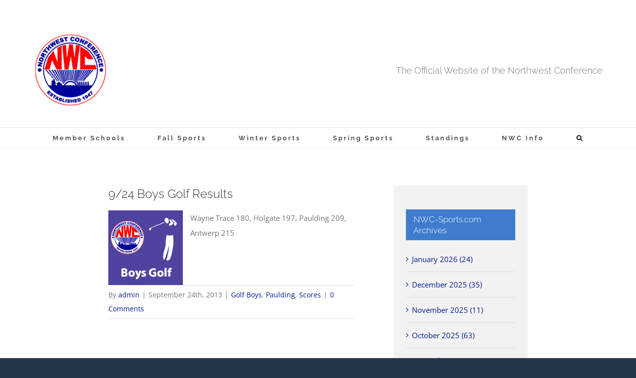

--- FILE ---
content_type: text/html; charset=UTF-8
request_url: https://www.nwc-sports.com/2013/09/24/924-boys-golf-results/
body_size: 16832
content:
<!DOCTYPE html><html class="avada-html-layout-wide avada-html-header-position-top avada-is-100-percent-template" lang="en" prefix="og: http://ogp.me/ns# fb: http://ogp.me/ns/fb#"><head><meta http-equiv="X-UA-Compatible" content="IE=edge" /><meta http-equiv="Content-Type" content="text/html; charset=utf-8"/><meta name="viewport" content="width=device-width, initial-scale=1" /><title>9/24 Boys Golf Results &#8211; NWC-Sports.com | The Official Site of the Northwest Conference for nwc news, nwc scores and more.</title><meta name='robots' content='max-image-preview:large' /><link rel="alternate" type="application/rss+xml" title="NWC-Sports.com | The Official Site of the Northwest Conference for nwc news, nwc scores and more. &raquo; Feed" href="https://www.nwc-sports.com/feed/" /><link rel="alternate" type="application/rss+xml" title="NWC-Sports.com | The Official Site of the Northwest Conference for nwc news, nwc scores and more. &raquo; Comments Feed" href="https://www.nwc-sports.com/comments/feed/" /><link rel="alternate" type="application/rss+xml" title="NWC-Sports.com | The Official Site of the Northwest Conference for nwc news, nwc scores and more. &raquo; 9/24 Boys Golf Results Comments Feed" href="https://www.nwc-sports.com/2013/09/24/924-boys-golf-results/feed/" /><link rel="alternate" title="oEmbed (JSON)" type="application/json+oembed" href="https://www.nwc-sports.com/wp-json/oembed/1.0/embed?url=https%3A%2F%2Fwww.nwc-sports.com%2F2013%2F09%2F24%2F924-boys-golf-results%2F" /><link rel="alternate" title="oEmbed (XML)" type="text/xml+oembed" href="https://www.nwc-sports.com/wp-json/oembed/1.0/embed?url=https%3A%2F%2Fwww.nwc-sports.com%2F2013%2F09%2F24%2F924-boys-golf-results%2F&#038;format=xml" /><meta name="description" content="Wayne Trace 180, Holgate 197, Paulding 209, Antwerp 215"/><meta property="og:locale" content="en_US"/><meta property="og:type" content="article"/><meta property="og:site_name" content="NWC-Sports.com | The Official Site of the Northwest Conference for nwc news, nwc scores and more."/><meta property="og:title" content="  9/24 Boys Golf Results"/><meta property="og:description" content="Wayne Trace 180, Holgate 197, Paulding 209, Antwerp 215"/><meta property="og:url" content="https://www.nwc-sports.com/2013/09/24/924-boys-golf-results/"/><meta property="article:published_time" content="2013-09-25T03:00:32-05:00"/><meta property="article:modified_time" content="2013-09-25T03:24:48-05:00"/><meta name="author" content="admin"/><meta property="og:image" content="https://www.nwc-sports.com/wp-content/uploads/2017/03/nwc_logo-150x150.png"/><meta property="og:image:width" content="150"/><meta property="og:image:height" content="150"/><meta property="og:image:type" content="image/png"/><style id='wp-img-auto-sizes-contain-inline-css' type='text/css'>img:is([sizes=auto i],[sizes^="auto," i]){contain-intrinsic-size:3000px 1500px}
/*# sourceURL=wp-img-auto-sizes-contain-inline-css */</style><style id='wp-emoji-styles-inline-css' type='text/css'>img.wp-smiley, img.emoji {
		display: inline !important;
		border: none !important;
		box-shadow: none !important;
		height: 1em !important;
		width: 1em !important;
		margin: 0 0.07em !important;
		vertical-align: -0.1em !important;
		background: none !important;
		padding: 0 !important;
	}
/*# sourceURL=wp-emoji-styles-inline-css */</style><link rel='stylesheet' id='tablepress-default-css' href='https://www.nwc-sports.com/wp-content/tablepress-combined.min.css?ver=64' type='text/css' media='all' /><link rel='stylesheet' id='tablepress-datatables-buttons-css' href='https://www.nwc-sports.com/wp-content/cache/autoptimize/css/autoptimize_single_f84a3e8dbbe5aae79e6a4b3bb9dd0412.css?ver=3.2.6' type='text/css' media='all' /><link rel='stylesheet' id='tablepress-datatables-columnfilterwidgets-css' href='https://www.nwc-sports.com/wp-content/cache/autoptimize/css/autoptimize_single_0045d239afaaa077856cef909bd38701.css?ver=3.2.6' type='text/css' media='all' /><link rel='stylesheet' id='tablepress-datatables-fixedheader-css' href='https://www.nwc-sports.com/wp-content/cache/autoptimize/css/autoptimize_single_9e80b5ea5705748a64e4cb13c9955d29.css?ver=3.2.6' type='text/css' media='all' /><link rel='stylesheet' id='tablepress-datatables-fixedcolumns-css' href='https://www.nwc-sports.com/wp-content/cache/autoptimize/css/autoptimize_single_373209d1e5712a896f83124f1f8101a0.css?ver=3.2.6' type='text/css' media='all' /><link rel='stylesheet' id='tablepress-datatables-scroll-buttons-css' href='https://www.nwc-sports.com/wp-content/cache/autoptimize/css/autoptimize_single_c75f2cd2a3f1ee6d9156424ed13c1290.css?ver=3.2.6' type='text/css' media='all' /><link rel='stylesheet' id='tablepress-responsive-tables-css' href='https://www.nwc-sports.com/wp-content/cache/autoptimize/css/autoptimize_single_7dabe6e16a9f300f059cb5cc5fbc2902.css?ver=3.2.6' type='text/css' media='all' /><link rel='stylesheet' id='fusion-dynamic-css-css' href='https://www.nwc-sports.com/wp-content/uploads/fusion-styles/c6a96a8163a3b65b4bff4c7e9de487d9.min.css?ver=3.14.2' type='text/css' media='all' /> <script defer type="text/javascript" src="https://www.nwc-sports.com/wp-includes/js/jquery/jquery.min.js?ver=3.7.1" id="jquery-core-js"></script> <script defer type="text/javascript" src="https://www.nwc-sports.com/wp-includes/js/jquery/jquery-migrate.min.js?ver=3.4.1" id="jquery-migrate-js"></script> <link rel="https://api.w.org/" href="https://www.nwc-sports.com/wp-json/" /><link rel="alternate" title="JSON" type="application/json" href="https://www.nwc-sports.com/wp-json/wp/v2/posts/4304" /><link rel="EditURI" type="application/rsd+xml" title="RSD" href="https://www.nwc-sports.com/xmlrpc.php?rsd" /><meta name="generator" content="WordPress 6.9" /><link rel="canonical" href="https://www.nwc-sports.com/2013/09/24/924-boys-golf-results/" /><link rel='shortlink' href='https://www.nwc-sports.com/?p=4304' /><style type="text/css" id="css-fb-visibility">@media screen and (max-width: 640px){.fusion-no-small-visibility{display:none !important;}body .sm-text-align-center{text-align:center !important;}body .sm-text-align-left{text-align:left !important;}body .sm-text-align-right{text-align:right !important;}body .sm-text-align-justify{text-align:justify !important;}body .sm-flex-align-center{justify-content:center !important;}body .sm-flex-align-flex-start{justify-content:flex-start !important;}body .sm-flex-align-flex-end{justify-content:flex-end !important;}body .sm-mx-auto{margin-left:auto !important;margin-right:auto !important;}body .sm-ml-auto{margin-left:auto !important;}body .sm-mr-auto{margin-right:auto !important;}body .fusion-absolute-position-small{position:absolute;width:100%;}.awb-sticky.awb-sticky-small{ position: sticky; top: var(--awb-sticky-offset,0); }}@media screen and (min-width: 641px) and (max-width: 1024px){.fusion-no-medium-visibility{display:none !important;}body .md-text-align-center{text-align:center !important;}body .md-text-align-left{text-align:left !important;}body .md-text-align-right{text-align:right !important;}body .md-text-align-justify{text-align:justify !important;}body .md-flex-align-center{justify-content:center !important;}body .md-flex-align-flex-start{justify-content:flex-start !important;}body .md-flex-align-flex-end{justify-content:flex-end !important;}body .md-mx-auto{margin-left:auto !important;margin-right:auto !important;}body .md-ml-auto{margin-left:auto !important;}body .md-mr-auto{margin-right:auto !important;}body .fusion-absolute-position-medium{position:absolute;width:100%;}.awb-sticky.awb-sticky-medium{ position: sticky; top: var(--awb-sticky-offset,0); }}@media screen and (min-width: 1025px){.fusion-no-large-visibility{display:none !important;}body .lg-text-align-center{text-align:center !important;}body .lg-text-align-left{text-align:left !important;}body .lg-text-align-right{text-align:right !important;}body .lg-text-align-justify{text-align:justify !important;}body .lg-flex-align-center{justify-content:center !important;}body .lg-flex-align-flex-start{justify-content:flex-start !important;}body .lg-flex-align-flex-end{justify-content:flex-end !important;}body .lg-mx-auto{margin-left:auto !important;margin-right:auto !important;}body .lg-ml-auto{margin-left:auto !important;}body .lg-mr-auto{margin-right:auto !important;}body .fusion-absolute-position-large{position:absolute;width:100%;}.awb-sticky.awb-sticky-large{ position: sticky; top: var(--awb-sticky-offset,0); }}</style><meta name="twitter:widgets:link-color" content="#0080ff" /><meta name="twitter:widgets:border-color" content="#000000" /><meta name="twitter:partner" content="tfwp" /><link rel="icon" href="https://www.nwc-sports.com/wp-content/uploads/2017/03/nwc_logo-144x144.png" sizes="32x32" /><link rel="icon" href="https://www.nwc-sports.com/wp-content/uploads/2017/03/nwc_logo-300x300.png" sizes="192x192" /><link rel="apple-touch-icon" href="https://www.nwc-sports.com/wp-content/uploads/2017/03/nwc_logo-300x300.png" /><meta name="msapplication-TileImage" content="https://www.nwc-sports.com/wp-content/uploads/2017/03/nwc_logo-300x300.png" /><meta name="twitter:card" content="summary" /><meta name="twitter:title" content="9/24 Boys Golf Results" /><meta name="twitter:site" content="@nwcsports" /><meta name="twitter:description" content="Wayne Trace 180, Holgate 197, Paulding 209, Antwerp 215" /> <script type="text/javascript">var doc = document.documentElement;
			doc.setAttribute( 'data-useragent', navigator.userAgent );</script> <style id='global-styles-inline-css' type='text/css'>:root{--wp--preset--aspect-ratio--square: 1;--wp--preset--aspect-ratio--4-3: 4/3;--wp--preset--aspect-ratio--3-4: 3/4;--wp--preset--aspect-ratio--3-2: 3/2;--wp--preset--aspect-ratio--2-3: 2/3;--wp--preset--aspect-ratio--16-9: 16/9;--wp--preset--aspect-ratio--9-16: 9/16;--wp--preset--color--black: #000000;--wp--preset--color--cyan-bluish-gray: #abb8c3;--wp--preset--color--white: #ffffff;--wp--preset--color--pale-pink: #f78da7;--wp--preset--color--vivid-red: #cf2e2e;--wp--preset--color--luminous-vivid-orange: #ff6900;--wp--preset--color--luminous-vivid-amber: #fcb900;--wp--preset--color--light-green-cyan: #7bdcb5;--wp--preset--color--vivid-green-cyan: #00d084;--wp--preset--color--pale-cyan-blue: #8ed1fc;--wp--preset--color--vivid-cyan-blue: #0693e3;--wp--preset--color--vivid-purple: #9b51e0;--wp--preset--color--awb-color-1: rgba(255,255,255,1);--wp--preset--color--awb-color-2: rgba(246,246,246,1);--wp--preset--color--awb-color-3: rgba(224,222,222,1);--wp--preset--color--awb-color-4: rgba(63,124,205,1);--wp--preset--color--awb-color-5: rgba(116,116,116,1);--wp--preset--color--awb-color-6: rgba(26,128,182,1);--wp--preset--color--awb-color-7: rgba(51,51,51,1);--wp--preset--color--awb-color-8: rgba(4,31,72,1);--wp--preset--color--awb-color-custom-10: rgba(160,206,78,1);--wp--preset--color--awb-color-custom-11: rgba(63,124,205,0.8);--wp--preset--color--awb-color-custom-12: rgba(191,191,191,1);--wp--preset--color--awb-color-custom-13: rgba(244,244,244,1);--wp--preset--color--awb-color-custom-14: rgba(44,45,47,1);--wp--preset--color--awb-color-custom-15: rgba(140,137,137,1);--wp--preset--color--awb-color-custom-16: rgba(249,249,249,1);--wp--preset--color--awb-color-custom-17: rgba(62,124,204,1);--wp--preset--gradient--vivid-cyan-blue-to-vivid-purple: linear-gradient(135deg,rgb(6,147,227) 0%,rgb(155,81,224) 100%);--wp--preset--gradient--light-green-cyan-to-vivid-green-cyan: linear-gradient(135deg,rgb(122,220,180) 0%,rgb(0,208,130) 100%);--wp--preset--gradient--luminous-vivid-amber-to-luminous-vivid-orange: linear-gradient(135deg,rgb(252,185,0) 0%,rgb(255,105,0) 100%);--wp--preset--gradient--luminous-vivid-orange-to-vivid-red: linear-gradient(135deg,rgb(255,105,0) 0%,rgb(207,46,46) 100%);--wp--preset--gradient--very-light-gray-to-cyan-bluish-gray: linear-gradient(135deg,rgb(238,238,238) 0%,rgb(169,184,195) 100%);--wp--preset--gradient--cool-to-warm-spectrum: linear-gradient(135deg,rgb(74,234,220) 0%,rgb(151,120,209) 20%,rgb(207,42,186) 40%,rgb(238,44,130) 60%,rgb(251,105,98) 80%,rgb(254,248,76) 100%);--wp--preset--gradient--blush-light-purple: linear-gradient(135deg,rgb(255,206,236) 0%,rgb(152,150,240) 100%);--wp--preset--gradient--blush-bordeaux: linear-gradient(135deg,rgb(254,205,165) 0%,rgb(254,45,45) 50%,rgb(107,0,62) 100%);--wp--preset--gradient--luminous-dusk: linear-gradient(135deg,rgb(255,203,112) 0%,rgb(199,81,192) 50%,rgb(65,88,208) 100%);--wp--preset--gradient--pale-ocean: linear-gradient(135deg,rgb(255,245,203) 0%,rgb(182,227,212) 50%,rgb(51,167,181) 100%);--wp--preset--gradient--electric-grass: linear-gradient(135deg,rgb(202,248,128) 0%,rgb(113,206,126) 100%);--wp--preset--gradient--midnight: linear-gradient(135deg,rgb(2,3,129) 0%,rgb(40,116,252) 100%);--wp--preset--font-size--small: 11.25px;--wp--preset--font-size--medium: 20px;--wp--preset--font-size--large: 22.5px;--wp--preset--font-size--x-large: 42px;--wp--preset--font-size--normal: 15px;--wp--preset--font-size--xlarge: 30px;--wp--preset--font-size--huge: 45px;--wp--preset--spacing--20: 0.44rem;--wp--preset--spacing--30: 0.67rem;--wp--preset--spacing--40: 1rem;--wp--preset--spacing--50: 1.5rem;--wp--preset--spacing--60: 2.25rem;--wp--preset--spacing--70: 3.38rem;--wp--preset--spacing--80: 5.06rem;--wp--preset--shadow--natural: 6px 6px 9px rgba(0, 0, 0, 0.2);--wp--preset--shadow--deep: 12px 12px 50px rgba(0, 0, 0, 0.4);--wp--preset--shadow--sharp: 6px 6px 0px rgba(0, 0, 0, 0.2);--wp--preset--shadow--outlined: 6px 6px 0px -3px rgb(255, 255, 255), 6px 6px rgb(0, 0, 0);--wp--preset--shadow--crisp: 6px 6px 0px rgb(0, 0, 0);}:where(.is-layout-flex){gap: 0.5em;}:where(.is-layout-grid){gap: 0.5em;}body .is-layout-flex{display: flex;}.is-layout-flex{flex-wrap: wrap;align-items: center;}.is-layout-flex > :is(*, div){margin: 0;}body .is-layout-grid{display: grid;}.is-layout-grid > :is(*, div){margin: 0;}:where(.wp-block-columns.is-layout-flex){gap: 2em;}:where(.wp-block-columns.is-layout-grid){gap: 2em;}:where(.wp-block-post-template.is-layout-flex){gap: 1.25em;}:where(.wp-block-post-template.is-layout-grid){gap: 1.25em;}.has-black-color{color: var(--wp--preset--color--black) !important;}.has-cyan-bluish-gray-color{color: var(--wp--preset--color--cyan-bluish-gray) !important;}.has-white-color{color: var(--wp--preset--color--white) !important;}.has-pale-pink-color{color: var(--wp--preset--color--pale-pink) !important;}.has-vivid-red-color{color: var(--wp--preset--color--vivid-red) !important;}.has-luminous-vivid-orange-color{color: var(--wp--preset--color--luminous-vivid-orange) !important;}.has-luminous-vivid-amber-color{color: var(--wp--preset--color--luminous-vivid-amber) !important;}.has-light-green-cyan-color{color: var(--wp--preset--color--light-green-cyan) !important;}.has-vivid-green-cyan-color{color: var(--wp--preset--color--vivid-green-cyan) !important;}.has-pale-cyan-blue-color{color: var(--wp--preset--color--pale-cyan-blue) !important;}.has-vivid-cyan-blue-color{color: var(--wp--preset--color--vivid-cyan-blue) !important;}.has-vivid-purple-color{color: var(--wp--preset--color--vivid-purple) !important;}.has-black-background-color{background-color: var(--wp--preset--color--black) !important;}.has-cyan-bluish-gray-background-color{background-color: var(--wp--preset--color--cyan-bluish-gray) !important;}.has-white-background-color{background-color: var(--wp--preset--color--white) !important;}.has-pale-pink-background-color{background-color: var(--wp--preset--color--pale-pink) !important;}.has-vivid-red-background-color{background-color: var(--wp--preset--color--vivid-red) !important;}.has-luminous-vivid-orange-background-color{background-color: var(--wp--preset--color--luminous-vivid-orange) !important;}.has-luminous-vivid-amber-background-color{background-color: var(--wp--preset--color--luminous-vivid-amber) !important;}.has-light-green-cyan-background-color{background-color: var(--wp--preset--color--light-green-cyan) !important;}.has-vivid-green-cyan-background-color{background-color: var(--wp--preset--color--vivid-green-cyan) !important;}.has-pale-cyan-blue-background-color{background-color: var(--wp--preset--color--pale-cyan-blue) !important;}.has-vivid-cyan-blue-background-color{background-color: var(--wp--preset--color--vivid-cyan-blue) !important;}.has-vivid-purple-background-color{background-color: var(--wp--preset--color--vivid-purple) !important;}.has-black-border-color{border-color: var(--wp--preset--color--black) !important;}.has-cyan-bluish-gray-border-color{border-color: var(--wp--preset--color--cyan-bluish-gray) !important;}.has-white-border-color{border-color: var(--wp--preset--color--white) !important;}.has-pale-pink-border-color{border-color: var(--wp--preset--color--pale-pink) !important;}.has-vivid-red-border-color{border-color: var(--wp--preset--color--vivid-red) !important;}.has-luminous-vivid-orange-border-color{border-color: var(--wp--preset--color--luminous-vivid-orange) !important;}.has-luminous-vivid-amber-border-color{border-color: var(--wp--preset--color--luminous-vivid-amber) !important;}.has-light-green-cyan-border-color{border-color: var(--wp--preset--color--light-green-cyan) !important;}.has-vivid-green-cyan-border-color{border-color: var(--wp--preset--color--vivid-green-cyan) !important;}.has-pale-cyan-blue-border-color{border-color: var(--wp--preset--color--pale-cyan-blue) !important;}.has-vivid-cyan-blue-border-color{border-color: var(--wp--preset--color--vivid-cyan-blue) !important;}.has-vivid-purple-border-color{border-color: var(--wp--preset--color--vivid-purple) !important;}.has-vivid-cyan-blue-to-vivid-purple-gradient-background{background: var(--wp--preset--gradient--vivid-cyan-blue-to-vivid-purple) !important;}.has-light-green-cyan-to-vivid-green-cyan-gradient-background{background: var(--wp--preset--gradient--light-green-cyan-to-vivid-green-cyan) !important;}.has-luminous-vivid-amber-to-luminous-vivid-orange-gradient-background{background: var(--wp--preset--gradient--luminous-vivid-amber-to-luminous-vivid-orange) !important;}.has-luminous-vivid-orange-to-vivid-red-gradient-background{background: var(--wp--preset--gradient--luminous-vivid-orange-to-vivid-red) !important;}.has-very-light-gray-to-cyan-bluish-gray-gradient-background{background: var(--wp--preset--gradient--very-light-gray-to-cyan-bluish-gray) !important;}.has-cool-to-warm-spectrum-gradient-background{background: var(--wp--preset--gradient--cool-to-warm-spectrum) !important;}.has-blush-light-purple-gradient-background{background: var(--wp--preset--gradient--blush-light-purple) !important;}.has-blush-bordeaux-gradient-background{background: var(--wp--preset--gradient--blush-bordeaux) !important;}.has-luminous-dusk-gradient-background{background: var(--wp--preset--gradient--luminous-dusk) !important;}.has-pale-ocean-gradient-background{background: var(--wp--preset--gradient--pale-ocean) !important;}.has-electric-grass-gradient-background{background: var(--wp--preset--gradient--electric-grass) !important;}.has-midnight-gradient-background{background: var(--wp--preset--gradient--midnight) !important;}.has-small-font-size{font-size: var(--wp--preset--font-size--small) !important;}.has-medium-font-size{font-size: var(--wp--preset--font-size--medium) !important;}.has-large-font-size{font-size: var(--wp--preset--font-size--large) !important;}.has-x-large-font-size{font-size: var(--wp--preset--font-size--x-large) !important;}
/*# sourceURL=global-styles-inline-css */</style><style id='wp-block-library-inline-css' type='text/css'>:root{--wp-block-synced-color:#7a00df;--wp-block-synced-color--rgb:122,0,223;--wp-bound-block-color:var(--wp-block-synced-color);--wp-editor-canvas-background:#ddd;--wp-admin-theme-color:#007cba;--wp-admin-theme-color--rgb:0,124,186;--wp-admin-theme-color-darker-10:#006ba1;--wp-admin-theme-color-darker-10--rgb:0,107,160.5;--wp-admin-theme-color-darker-20:#005a87;--wp-admin-theme-color-darker-20--rgb:0,90,135;--wp-admin-border-width-focus:2px}@media (min-resolution:192dpi){:root{--wp-admin-border-width-focus:1.5px}}.wp-element-button{cursor:pointer}:root .has-very-light-gray-background-color{background-color:#eee}:root .has-very-dark-gray-background-color{background-color:#313131}:root .has-very-light-gray-color{color:#eee}:root .has-very-dark-gray-color{color:#313131}:root .has-vivid-green-cyan-to-vivid-cyan-blue-gradient-background{background:linear-gradient(135deg,#00d084,#0693e3)}:root .has-purple-crush-gradient-background{background:linear-gradient(135deg,#34e2e4,#4721fb 50%,#ab1dfe)}:root .has-hazy-dawn-gradient-background{background:linear-gradient(135deg,#faaca8,#dad0ec)}:root .has-subdued-olive-gradient-background{background:linear-gradient(135deg,#fafae1,#67a671)}:root .has-atomic-cream-gradient-background{background:linear-gradient(135deg,#fdd79a,#004a59)}:root .has-nightshade-gradient-background{background:linear-gradient(135deg,#330968,#31cdcf)}:root .has-midnight-gradient-background{background:linear-gradient(135deg,#020381,#2874fc)}:root{--wp--preset--font-size--normal:16px;--wp--preset--font-size--huge:42px}.has-regular-font-size{font-size:1em}.has-larger-font-size{font-size:2.625em}.has-normal-font-size{font-size:var(--wp--preset--font-size--normal)}.has-huge-font-size{font-size:var(--wp--preset--font-size--huge)}.has-text-align-center{text-align:center}.has-text-align-left{text-align:left}.has-text-align-right{text-align:right}.has-fit-text{white-space:nowrap!important}#end-resizable-editor-section{display:none}.aligncenter{clear:both}.items-justified-left{justify-content:flex-start}.items-justified-center{justify-content:center}.items-justified-right{justify-content:flex-end}.items-justified-space-between{justify-content:space-between}.screen-reader-text{border:0;clip-path:inset(50%);height:1px;margin:-1px;overflow:hidden;padding:0;position:absolute;width:1px;word-wrap:normal!important}.screen-reader-text:focus{background-color:#ddd;clip-path:none;color:#444;display:block;font-size:1em;height:auto;left:5px;line-height:normal;padding:15px 23px 14px;text-decoration:none;top:5px;width:auto;z-index:100000}html :where(.has-border-color){border-style:solid}html :where([style*=border-top-color]){border-top-style:solid}html :where([style*=border-right-color]){border-right-style:solid}html :where([style*=border-bottom-color]){border-bottom-style:solid}html :where([style*=border-left-color]){border-left-style:solid}html :where([style*=border-width]){border-style:solid}html :where([style*=border-top-width]){border-top-style:solid}html :where([style*=border-right-width]){border-right-style:solid}html :where([style*=border-bottom-width]){border-bottom-style:solid}html :where([style*=border-left-width]){border-left-style:solid}html :where(img[class*=wp-image-]){height:auto;max-width:100%}:where(figure){margin:0 0 1em}html :where(.is-position-sticky){--wp-admin--admin-bar--position-offset:var(--wp-admin--admin-bar--height,0px)}@media screen and (max-width:600px){html :where(.is-position-sticky){--wp-admin--admin-bar--position-offset:0px}}
/*wp_block_styles_on_demand_placeholder:69764176c2a75*/
/*# sourceURL=wp-block-library-inline-css */</style><style id='wp-block-library-theme-inline-css' type='text/css'>.wp-block-audio :where(figcaption){color:#555;font-size:13px;text-align:center}.is-dark-theme .wp-block-audio :where(figcaption){color:#ffffffa6}.wp-block-audio{margin:0 0 1em}.wp-block-code{border:1px solid #ccc;border-radius:4px;font-family:Menlo,Consolas,monaco,monospace;padding:.8em 1em}.wp-block-embed :where(figcaption){color:#555;font-size:13px;text-align:center}.is-dark-theme .wp-block-embed :where(figcaption){color:#ffffffa6}.wp-block-embed{margin:0 0 1em}.blocks-gallery-caption{color:#555;font-size:13px;text-align:center}.is-dark-theme .blocks-gallery-caption{color:#ffffffa6}:root :where(.wp-block-image figcaption){color:#555;font-size:13px;text-align:center}.is-dark-theme :root :where(.wp-block-image figcaption){color:#ffffffa6}.wp-block-image{margin:0 0 1em}.wp-block-pullquote{border-bottom:4px solid;border-top:4px solid;color:currentColor;margin-bottom:1.75em}.wp-block-pullquote :where(cite),.wp-block-pullquote :where(footer),.wp-block-pullquote__citation{color:currentColor;font-size:.8125em;font-style:normal;text-transform:uppercase}.wp-block-quote{border-left:.25em solid;margin:0 0 1.75em;padding-left:1em}.wp-block-quote cite,.wp-block-quote footer{color:currentColor;font-size:.8125em;font-style:normal;position:relative}.wp-block-quote:where(.has-text-align-right){border-left:none;border-right:.25em solid;padding-left:0;padding-right:1em}.wp-block-quote:where(.has-text-align-center){border:none;padding-left:0}.wp-block-quote.is-large,.wp-block-quote.is-style-large,.wp-block-quote:where(.is-style-plain){border:none}.wp-block-search .wp-block-search__label{font-weight:700}.wp-block-search__button{border:1px solid #ccc;padding:.375em .625em}:where(.wp-block-group.has-background){padding:1.25em 2.375em}.wp-block-separator.has-css-opacity{opacity:.4}.wp-block-separator{border:none;border-bottom:2px solid;margin-left:auto;margin-right:auto}.wp-block-separator.has-alpha-channel-opacity{opacity:1}.wp-block-separator:not(.is-style-wide):not(.is-style-dots){width:100px}.wp-block-separator.has-background:not(.is-style-dots){border-bottom:none;height:1px}.wp-block-separator.has-background:not(.is-style-wide):not(.is-style-dots){height:2px}.wp-block-table{margin:0 0 1em}.wp-block-table td,.wp-block-table th{word-break:normal}.wp-block-table :where(figcaption){color:#555;font-size:13px;text-align:center}.is-dark-theme .wp-block-table :where(figcaption){color:#ffffffa6}.wp-block-video :where(figcaption){color:#555;font-size:13px;text-align:center}.is-dark-theme .wp-block-video :where(figcaption){color:#ffffffa6}.wp-block-video{margin:0 0 1em}:root :where(.wp-block-template-part.has-background){margin-bottom:0;margin-top:0;padding:1.25em 2.375em}
/*# sourceURL=/wp-includes/css/dist/block-library/theme.min.css */</style><style id='classic-theme-styles-inline-css' type='text/css'>/*! This file is auto-generated */
.wp-block-button__link{color:#fff;background-color:#32373c;border-radius:9999px;box-shadow:none;text-decoration:none;padding:calc(.667em + 2px) calc(1.333em + 2px);font-size:1.125em}.wp-block-file__button{background:#32373c;color:#fff;text-decoration:none}
/*# sourceURL=/wp-includes/css/classic-themes.min.css */</style></head><body class="wp-singular post-template-default single single-post postid-4304 single-format-standard wp-theme-Avada has-sidebar fusion-image-hovers fusion-pagination-sizing fusion-button_type-flat fusion-button_span-yes fusion-button_gradient-linear avada-image-rollover-circle-no avada-image-rollover-yes avada-image-rollover-direction-left fusion-body ltr fusion-sticky-header no-tablet-sticky-header no-mobile-sticky-header no-mobile-slidingbar avada-has-rev-slider-styles fusion-disable-outline fusion-sub-menu-fade mobile-logo-pos-center layout-wide-mode avada-has-boxed-modal-shadow-none layout-scroll-offset-full avada-has-zero-margin-offset-top fusion-top-header menu-text-align-center mobile-menu-design-classic fusion-show-pagination-text fusion-header-layout-v4 avada-responsive avada-footer-fx-none avada-menu-highlight-style-bar fusion-search-form-classic fusion-main-menu-search-overlay fusion-avatar-square avada-dropdown-styles avada-blog-layout-medium avada-blog-archive-layout-medium avada-header-shadow-no avada-menu-icon-position-left avada-has-megamenu-shadow avada-has-mainmenu-dropdown-divider avada-has-main-nav-search-icon avada-has-breadcrumb-mobile-hidden avada-has-titlebar-hide avada-social-full-transparent avada-has-pagination-padding avada-flyout-menu-direction-fade avada-ec-views-v1" data-awb-post-id="4304"> <a class="skip-link screen-reader-text" href="#content">Skip to content</a><div id="boxed-wrapper"><div id="wrapper" class="fusion-wrapper"><div id="home" style="position:relative;top:-1px;"></div><header class="fusion-header-wrapper"><div class="fusion-header-v4 fusion-logo-alignment fusion-logo-center fusion-sticky-menu-1 fusion-sticky-logo-1 fusion-mobile-logo-1 fusion-sticky-menu-only fusion-header-menu-align-center fusion-mobile-menu-design-classic"><div class="fusion-header-sticky-height"></div><div class="fusion-sticky-header-wrapper"><div class="fusion-header"><div class="fusion-row"><div class="fusion-logo" data-margin-top="31px" data-margin-bottom="0px" data-margin-left="0px" data-margin-right="0px"> <a class="fusion-logo-link"  href="https://www.nwc-sports.com/" > <img src="https://www.nwc-sports.com/wp-content/uploads/2017/03/nwc_logo-150x150.png" srcset="https://www.nwc-sports.com/wp-content/uploads/2017/03/nwc_logo-150x150.png 1x, https://www.nwc-sports.com/wp-content/uploads/2017/03/nwc_logo.png 2x" width="150" height="150" style="max-height:150px;height:auto;" alt="NWC-Sports.com | The Official Site of the Northwest Conference for nwc news, nwc scores and more. Logo" data-retina_logo_url="https://www.nwc-sports.com/wp-content/uploads/2017/03/nwc_logo.png" class="fusion-standard-logo" /> <img src="https://www.nwc-sports.com/wp-content/uploads/2017/03/NWC_logo192x192-150x150.png" srcset="https://www.nwc-sports.com/wp-content/uploads/2017/03/NWC_logo192x192-150x150.png 1x, https://www.nwc-sports.com/wp-content/uploads/2017/03/nwc_logo.png 2x" width="150" height="150" style="max-height:150px;height:auto;" alt="NWC-Sports.com | The Official Site of the Northwest Conference for nwc news, nwc scores and more. Logo" data-retina_logo_url="https://www.nwc-sports.com/wp-content/uploads/2017/03/nwc_logo.png" class="fusion-mobile-logo" /> </a><div class="fusion-header-content-3-wrapper"><h3 class="fusion-header-tagline"> The Official Website of the Northwest Conference</h3></div></div></div></div><div class="fusion-secondary-main-menu"><div class="fusion-row"><nav class="fusion-main-menu" aria-label="Main Menu"><div class="fusion-overlay-search"><form role="search" class="searchform fusion-search-form  fusion-search-form-classic" method="get" action="https://www.nwc-sports.com/"><div class="fusion-search-form-content"><div class="fusion-search-field search-field"> <label><span class="screen-reader-text">Search for:</span> <input type="search" value="" name="s" class="s" placeholder="Search..." required aria-required="true" aria-label="Search..."/> </label></div><div class="fusion-search-button search-button"> <input type="submit" class="fusion-search-submit searchsubmit" aria-label="Search" value="&#xf002;" /></div></div></form><div class="fusion-search-spacer"></div><a href="#" role="button" aria-label="Close Search" class="fusion-close-search"></a></div><ul id="menu-main" class="fusion-menu"><li  id="menu-item-18153"  class="menu-item menu-item-type-post_type menu-item-object-page menu-item-has-children menu-item-18153 fusion-dropdown-menu"  data-item-id="18153"><a  href="https://www.nwc-sports.com/member-schools/" class="fusion-bar-highlight"><span class="menu-text">Member Schools</span></a><ul class="sub-menu"><li  id="menu-item-18148"  class="menu-item menu-item-type-post_type menu-item-object-page menu-item-18148 fusion-dropdown-submenu" ><a  href="https://www.nwc-sports.com/member-schools/allen-east-mustangs/" class="fusion-bar-highlight"><span>Allen East Mustangs</span></a></li><li  id="menu-item-18154"  class="menu-item menu-item-type-post_type menu-item-object-page menu-item-18154 fusion-dropdown-submenu" ><a  href="https://www.nwc-sports.com/member-schools/bluffton-pirates/" class="fusion-bar-highlight"><span>Bluffton Pirates</span></a></li><li  id="menu-item-18155"  class="menu-item menu-item-type-post_type menu-item-object-page menu-item-18155 fusion-dropdown-submenu" ><a  href="https://www.nwc-sports.com/member-schools/columbus-grove-bulldogs/" class="fusion-bar-highlight"><span>Columbus Grove Bulldogs</span></a></li><li  id="menu-item-18156"  class="menu-item menu-item-type-post_type menu-item-object-page menu-item-18156 fusion-dropdown-submenu" ><a  href="https://www.nwc-sports.com/member-schools/crestview-knights/" class="fusion-bar-highlight"><span>Crestview Knights</span></a></li><li  id="menu-item-18157"  class="menu-item menu-item-type-post_type menu-item-object-page menu-item-18157 fusion-dropdown-submenu" ><a  href="https://www.nwc-sports.com/member-schools/delphos-jefferson-wildcats/" class="fusion-bar-highlight"><span>Delphos Jefferson Wildcats</span></a></li><li  id="menu-item-18147"  class="menu-item menu-item-type-post_type menu-item-object-page menu-item-18147 fusion-dropdown-submenu" ><a  href="https://www.nwc-sports.com/member-schools/fort-loramie-redskins/" class="fusion-bar-highlight"><span>Fort Loramie Redskins</span></a></li><li  id="menu-item-23799"  class="menu-item menu-item-type-post_type menu-item-object-page menu-item-23799 fusion-dropdown-submenu" ><a  href="https://www.nwc-sports.com/member-schools/lima-central-catholic-t-birds/" class="fusion-bar-highlight"><span>Lima Central Catholic T-Birds</span></a></li><li  id="menu-item-18158"  class="menu-item menu-item-type-post_type menu-item-object-page menu-item-18158 fusion-dropdown-submenu" ><a  href="https://www.nwc-sports.com/member-schools/lincolnview-lancers/" class="fusion-bar-highlight"><span>Lincolnview Lancers</span></a></li><li  id="menu-item-18160"  class="menu-item menu-item-type-post_type menu-item-object-page menu-item-18160 fusion-dropdown-submenu" ><a  href="https://www.nwc-sports.com/member-schools/spencerville-bearcats/" class="fusion-bar-highlight"><span>Spencerville Bearcats</span></a></li></ul></li><li  id="menu-item-18141"  class="menu-item menu-item-type-post_type menu-item-object-page menu-item-has-children menu-item-18141 fusion-dropdown-menu"  data-item-id="18141"><a  href="https://www.nwc-sports.com/fall-sports/" class="fusion-bar-highlight"><span class="menu-text">Fall Sports</span></a><ul class="sub-menu"><li  id="menu-item-18152"  class="menu-item menu-item-type-post_type menu-item-object-page menu-item-18152 fusion-dropdown-submenu" ><a  href="https://www.nwc-sports.com/fall-sports/nwc-football/" class="fusion-bar-highlight"><span>NWC Football</span></a></li><li  id="menu-item-18164"  class="menu-item menu-item-type-post_type menu-item-object-page menu-item-18164 fusion-dropdown-submenu" ><a  href="https://www.nwc-sports.com/fall-sports/nwc-boys-cross-country/" class="fusion-bar-highlight"><span>NWC Boys Cross Country</span></a></li><li  id="menu-item-18166"  class="menu-item menu-item-type-post_type menu-item-object-page menu-item-18166 fusion-dropdown-submenu" ><a  href="https://www.nwc-sports.com/fall-sports/nwc-girls-cross-country/" class="fusion-bar-highlight"><span>NWC Girls Cross Country</span></a></li><li  id="menu-item-18165"  class="menu-item menu-item-type-post_type menu-item-object-page menu-item-18165 fusion-dropdown-submenu" ><a  href="https://www.nwc-sports.com/fall-sports/nwc-boys-golf/" class="fusion-bar-highlight"><span>NWC Boys Golf</span></a></li><li  id="menu-item-18167"  class="menu-item menu-item-type-post_type menu-item-object-page menu-item-18167 fusion-dropdown-submenu" ><a  href="https://www.nwc-sports.com/fall-sports/nwc-boys-soccer/" class="fusion-bar-highlight"><span>NWC Boys Soccer</span></a></li><li  id="menu-item-18168"  class="menu-item menu-item-type-post_type menu-item-object-page menu-item-18168 fusion-dropdown-submenu" ><a  href="https://www.nwc-sports.com/fall-sports/nwc-girls-soccer/" class="fusion-bar-highlight"><span>NWC Girls Soccer</span></a></li><li  id="menu-item-18169"  class="menu-item menu-item-type-post_type menu-item-object-page menu-item-18169 fusion-dropdown-submenu" ><a  href="https://www.nwc-sports.com/fall-sports/nwc-volleyball/" class="fusion-bar-highlight"><span>NWC Volleyball</span></a></li></ul></li><li  id="menu-item-18142"  class="menu-item menu-item-type-post_type menu-item-object-page menu-item-has-children menu-item-18142 fusion-dropdown-menu"  data-item-id="18142"><a  href="https://www.nwc-sports.com/winter-sports/" class="fusion-bar-highlight"><span class="menu-text">Winter Sports</span></a><ul class="sub-menu"><li  id="menu-item-18150"  class="menu-item menu-item-type-post_type menu-item-object-page menu-item-18150 fusion-dropdown-submenu" ><a  href="https://www.nwc-sports.com/winter-sports/nwc-boys-basketball/" class="fusion-bar-highlight"><span>NWC Boys Basketball</span></a></li><li  id="menu-item-18170"  class="menu-item menu-item-type-post_type menu-item-object-page menu-item-18170 fusion-dropdown-submenu" ><a  href="https://www.nwc-sports.com/winter-sports/nwc-girls-basketball/" class="fusion-bar-highlight"><span>NWC Girls Basketball</span></a></li><li  id="menu-item-18171"  class="menu-item menu-item-type-post_type menu-item-object-page menu-item-18171 fusion-dropdown-submenu" ><a  href="https://www.nwc-sports.com/winter-sports/nwc-wrestling/" class="fusion-bar-highlight"><span>NWC Wrestling</span></a></li></ul></li><li  id="menu-item-18143"  class="menu-item menu-item-type-post_type menu-item-object-page menu-item-has-children menu-item-18143 fusion-dropdown-menu"  data-item-id="18143"><a  href="https://www.nwc-sports.com/spring-sports/" class="fusion-bar-highlight"><span class="menu-text">Spring Sports</span></a><ul class="sub-menu"><li  id="menu-item-18149"  class="menu-item menu-item-type-post_type menu-item-object-page menu-item-18149 fusion-dropdown-submenu" ><a  href="https://www.nwc-sports.com/spring-sports/nwc-baseball/" class="fusion-bar-highlight"><span>NWC Baseball</span></a></li><li  id="menu-item-18172"  class="menu-item menu-item-type-post_type menu-item-object-page menu-item-18172 fusion-dropdown-submenu" ><a  href="https://www.nwc-sports.com/spring-sports/nwc-softball/" class="fusion-bar-highlight"><span>NWC Softball</span></a></li><li  id="menu-item-18173"  class="menu-item menu-item-type-post_type menu-item-object-page menu-item-18173 fusion-dropdown-submenu" ><a  href="https://www.nwc-sports.com/spring-sports/nwc-boys-track/" class="fusion-bar-highlight"><span>NWC Boys Track &#038; Field</span></a></li><li  id="menu-item-18174"  class="menu-item menu-item-type-post_type menu-item-object-page menu-item-18174 fusion-dropdown-submenu" ><a  href="https://www.nwc-sports.com/spring-sports/nwc-girls-track/" class="fusion-bar-highlight"><span>NWC Girls Track &#038; Field</span></a></li></ul></li><li  id="menu-item-18144"  class="menu-item menu-item-type-post_type menu-item-object-page menu-item-has-children menu-item-18144 fusion-dropdown-menu"  data-item-id="18144"><a  href="https://www.nwc-sports.com/standings/" class="fusion-bar-highlight"><span class="menu-text">Standings</span></a><ul class="sub-menu"><li  id="menu-item-18151"  class="menu-item menu-item-type-post_type menu-item-object-page menu-item-18151 fusion-dropdown-submenu" ><a  href="https://www.nwc-sports.com/standings/fall-sports-standings/" class="fusion-bar-highlight"><span>NWC Fall Sports Standings</span></a></li><li  id="menu-item-18162"  class="menu-item menu-item-type-post_type menu-item-object-page menu-item-18162 fusion-dropdown-submenu" ><a  href="https://www.nwc-sports.com/standings/winter-sports-standings/" class="fusion-bar-highlight"><span>NWC Winter Sports Standings</span></a></li><li  id="menu-item-18163"  class="menu-item menu-item-type-post_type menu-item-object-page menu-item-18163 fusion-dropdown-submenu" ><a  href="https://www.nwc-sports.com/standings/spring-sports-standings/" class="fusion-bar-highlight"><span>NWC Spring Sports Standings</span></a></li></ul></li><li  id="menu-item-18139"  class="menu-item menu-item-type-post_type menu-item-object-page menu-item-has-children menu-item-18139 fusion-dropdown-menu"  data-item-id="18139"><a  href="https://www.nwc-sports.com/nwc-info/" class="fusion-bar-highlight"><span class="menu-text">NWC Info</span></a><ul class="sub-menu"><li  id="menu-item-18146"  class="menu-item menu-item-type-post_type menu-item-object-page menu-item-18146 fusion-dropdown-submenu" ><a  href="https://www.nwc-sports.com/nwc-history/nwc-history/" class="fusion-bar-highlight"><span>NWC History</span></a></li><li  id="menu-item-18161"  class="menu-item menu-item-type-post_type menu-item-object-page menu-item-18161 fusion-dropdown-submenu" ><a  href="https://www.nwc-sports.com/schedules/" class="fusion-bar-highlight"><span>Schedules</span></a></li><li  id="menu-item-18175"  class="menu-item menu-item-type-post_type menu-item-object-page menu-item-18175 fusion-dropdown-submenu" ><a  href="https://www.nwc-sports.com/nwc-history/don-bachman-award/" class="fusion-bar-highlight"><span>Don Bachman Award of Excellence</span></a></li><li  id="menu-item-18145"  class="menu-item menu-item-type-post_type menu-item-object-page menu-item-18145 fusion-dropdown-submenu" ><a  href="https://www.nwc-sports.com/contact-us/" class="fusion-bar-highlight"><span>Contact Us</span></a></li></ul></li><li class="fusion-custom-menu-item fusion-main-menu-search fusion-search-overlay"><a class="fusion-main-menu-icon fusion-bar-highlight" href="#" aria-label="Search" data-title="Search" title="Search" role="button" aria-expanded="false"></a></li></ul></nav><nav class="fusion-main-menu fusion-sticky-menu" aria-label="Main Menu Sticky"><div class="fusion-overlay-search"><form role="search" class="searchform fusion-search-form  fusion-search-form-classic" method="get" action="https://www.nwc-sports.com/"><div class="fusion-search-form-content"><div class="fusion-search-field search-field"> <label><span class="screen-reader-text">Search for:</span> <input type="search" value="" name="s" class="s" placeholder="Search..." required aria-required="true" aria-label="Search..."/> </label></div><div class="fusion-search-button search-button"> <input type="submit" class="fusion-search-submit searchsubmit" aria-label="Search" value="&#xf002;" /></div></div></form><div class="fusion-search-spacer"></div><a href="#" role="button" aria-label="Close Search" class="fusion-close-search"></a></div><ul id="menu-main-1" class="fusion-menu"><li   class="menu-item menu-item-type-post_type menu-item-object-page menu-item-has-children menu-item-18153 fusion-dropdown-menu"  data-item-id="18153"><a  href="https://www.nwc-sports.com/member-schools/" class="fusion-bar-highlight"><span class="menu-text">Member Schools</span></a><ul class="sub-menu"><li   class="menu-item menu-item-type-post_type menu-item-object-page menu-item-18148 fusion-dropdown-submenu" ><a  href="https://www.nwc-sports.com/member-schools/allen-east-mustangs/" class="fusion-bar-highlight"><span>Allen East Mustangs</span></a></li><li   class="menu-item menu-item-type-post_type menu-item-object-page menu-item-18154 fusion-dropdown-submenu" ><a  href="https://www.nwc-sports.com/member-schools/bluffton-pirates/" class="fusion-bar-highlight"><span>Bluffton Pirates</span></a></li><li   class="menu-item menu-item-type-post_type menu-item-object-page menu-item-18155 fusion-dropdown-submenu" ><a  href="https://www.nwc-sports.com/member-schools/columbus-grove-bulldogs/" class="fusion-bar-highlight"><span>Columbus Grove Bulldogs</span></a></li><li   class="menu-item menu-item-type-post_type menu-item-object-page menu-item-18156 fusion-dropdown-submenu" ><a  href="https://www.nwc-sports.com/member-schools/crestview-knights/" class="fusion-bar-highlight"><span>Crestview Knights</span></a></li><li   class="menu-item menu-item-type-post_type menu-item-object-page menu-item-18157 fusion-dropdown-submenu" ><a  href="https://www.nwc-sports.com/member-schools/delphos-jefferson-wildcats/" class="fusion-bar-highlight"><span>Delphos Jefferson Wildcats</span></a></li><li   class="menu-item menu-item-type-post_type menu-item-object-page menu-item-18147 fusion-dropdown-submenu" ><a  href="https://www.nwc-sports.com/member-schools/fort-loramie-redskins/" class="fusion-bar-highlight"><span>Fort Loramie Redskins</span></a></li><li   class="menu-item menu-item-type-post_type menu-item-object-page menu-item-23799 fusion-dropdown-submenu" ><a  href="https://www.nwc-sports.com/member-schools/lima-central-catholic-t-birds/" class="fusion-bar-highlight"><span>Lima Central Catholic T-Birds</span></a></li><li   class="menu-item menu-item-type-post_type menu-item-object-page menu-item-18158 fusion-dropdown-submenu" ><a  href="https://www.nwc-sports.com/member-schools/lincolnview-lancers/" class="fusion-bar-highlight"><span>Lincolnview Lancers</span></a></li><li   class="menu-item menu-item-type-post_type menu-item-object-page menu-item-18160 fusion-dropdown-submenu" ><a  href="https://www.nwc-sports.com/member-schools/spencerville-bearcats/" class="fusion-bar-highlight"><span>Spencerville Bearcats</span></a></li></ul></li><li   class="menu-item menu-item-type-post_type menu-item-object-page menu-item-has-children menu-item-18141 fusion-dropdown-menu"  data-item-id="18141"><a  href="https://www.nwc-sports.com/fall-sports/" class="fusion-bar-highlight"><span class="menu-text">Fall Sports</span></a><ul class="sub-menu"><li   class="menu-item menu-item-type-post_type menu-item-object-page menu-item-18152 fusion-dropdown-submenu" ><a  href="https://www.nwc-sports.com/fall-sports/nwc-football/" class="fusion-bar-highlight"><span>NWC Football</span></a></li><li   class="menu-item menu-item-type-post_type menu-item-object-page menu-item-18164 fusion-dropdown-submenu" ><a  href="https://www.nwc-sports.com/fall-sports/nwc-boys-cross-country/" class="fusion-bar-highlight"><span>NWC Boys Cross Country</span></a></li><li   class="menu-item menu-item-type-post_type menu-item-object-page menu-item-18166 fusion-dropdown-submenu" ><a  href="https://www.nwc-sports.com/fall-sports/nwc-girls-cross-country/" class="fusion-bar-highlight"><span>NWC Girls Cross Country</span></a></li><li   class="menu-item menu-item-type-post_type menu-item-object-page menu-item-18165 fusion-dropdown-submenu" ><a  href="https://www.nwc-sports.com/fall-sports/nwc-boys-golf/" class="fusion-bar-highlight"><span>NWC Boys Golf</span></a></li><li   class="menu-item menu-item-type-post_type menu-item-object-page menu-item-18167 fusion-dropdown-submenu" ><a  href="https://www.nwc-sports.com/fall-sports/nwc-boys-soccer/" class="fusion-bar-highlight"><span>NWC Boys Soccer</span></a></li><li   class="menu-item menu-item-type-post_type menu-item-object-page menu-item-18168 fusion-dropdown-submenu" ><a  href="https://www.nwc-sports.com/fall-sports/nwc-girls-soccer/" class="fusion-bar-highlight"><span>NWC Girls Soccer</span></a></li><li   class="menu-item menu-item-type-post_type menu-item-object-page menu-item-18169 fusion-dropdown-submenu" ><a  href="https://www.nwc-sports.com/fall-sports/nwc-volleyball/" class="fusion-bar-highlight"><span>NWC Volleyball</span></a></li></ul></li><li   class="menu-item menu-item-type-post_type menu-item-object-page menu-item-has-children menu-item-18142 fusion-dropdown-menu"  data-item-id="18142"><a  href="https://www.nwc-sports.com/winter-sports/" class="fusion-bar-highlight"><span class="menu-text">Winter Sports</span></a><ul class="sub-menu"><li   class="menu-item menu-item-type-post_type menu-item-object-page menu-item-18150 fusion-dropdown-submenu" ><a  href="https://www.nwc-sports.com/winter-sports/nwc-boys-basketball/" class="fusion-bar-highlight"><span>NWC Boys Basketball</span></a></li><li   class="menu-item menu-item-type-post_type menu-item-object-page menu-item-18170 fusion-dropdown-submenu" ><a  href="https://www.nwc-sports.com/winter-sports/nwc-girls-basketball/" class="fusion-bar-highlight"><span>NWC Girls Basketball</span></a></li><li   class="menu-item menu-item-type-post_type menu-item-object-page menu-item-18171 fusion-dropdown-submenu" ><a  href="https://www.nwc-sports.com/winter-sports/nwc-wrestling/" class="fusion-bar-highlight"><span>NWC Wrestling</span></a></li></ul></li><li   class="menu-item menu-item-type-post_type menu-item-object-page menu-item-has-children menu-item-18143 fusion-dropdown-menu"  data-item-id="18143"><a  href="https://www.nwc-sports.com/spring-sports/" class="fusion-bar-highlight"><span class="menu-text">Spring Sports</span></a><ul class="sub-menu"><li   class="menu-item menu-item-type-post_type menu-item-object-page menu-item-18149 fusion-dropdown-submenu" ><a  href="https://www.nwc-sports.com/spring-sports/nwc-baseball/" class="fusion-bar-highlight"><span>NWC Baseball</span></a></li><li   class="menu-item menu-item-type-post_type menu-item-object-page menu-item-18172 fusion-dropdown-submenu" ><a  href="https://www.nwc-sports.com/spring-sports/nwc-softball/" class="fusion-bar-highlight"><span>NWC Softball</span></a></li><li   class="menu-item menu-item-type-post_type menu-item-object-page menu-item-18173 fusion-dropdown-submenu" ><a  href="https://www.nwc-sports.com/spring-sports/nwc-boys-track/" class="fusion-bar-highlight"><span>NWC Boys Track &#038; Field</span></a></li><li   class="menu-item menu-item-type-post_type menu-item-object-page menu-item-18174 fusion-dropdown-submenu" ><a  href="https://www.nwc-sports.com/spring-sports/nwc-girls-track/" class="fusion-bar-highlight"><span>NWC Girls Track &#038; Field</span></a></li></ul></li><li   class="menu-item menu-item-type-post_type menu-item-object-page menu-item-has-children menu-item-18144 fusion-dropdown-menu"  data-item-id="18144"><a  href="https://www.nwc-sports.com/standings/" class="fusion-bar-highlight"><span class="menu-text">Standings</span></a><ul class="sub-menu"><li   class="menu-item menu-item-type-post_type menu-item-object-page menu-item-18151 fusion-dropdown-submenu" ><a  href="https://www.nwc-sports.com/standings/fall-sports-standings/" class="fusion-bar-highlight"><span>NWC Fall Sports Standings</span></a></li><li   class="menu-item menu-item-type-post_type menu-item-object-page menu-item-18162 fusion-dropdown-submenu" ><a  href="https://www.nwc-sports.com/standings/winter-sports-standings/" class="fusion-bar-highlight"><span>NWC Winter Sports Standings</span></a></li><li   class="menu-item menu-item-type-post_type menu-item-object-page menu-item-18163 fusion-dropdown-submenu" ><a  href="https://www.nwc-sports.com/standings/spring-sports-standings/" class="fusion-bar-highlight"><span>NWC Spring Sports Standings</span></a></li></ul></li><li   class="menu-item menu-item-type-post_type menu-item-object-page menu-item-has-children menu-item-18139 fusion-dropdown-menu"  data-item-id="18139"><a  href="https://www.nwc-sports.com/nwc-info/" class="fusion-bar-highlight"><span class="menu-text">NWC Info</span></a><ul class="sub-menu"><li   class="menu-item menu-item-type-post_type menu-item-object-page menu-item-18146 fusion-dropdown-submenu" ><a  href="https://www.nwc-sports.com/nwc-history/nwc-history/" class="fusion-bar-highlight"><span>NWC History</span></a></li><li   class="menu-item menu-item-type-post_type menu-item-object-page menu-item-18161 fusion-dropdown-submenu" ><a  href="https://www.nwc-sports.com/schedules/" class="fusion-bar-highlight"><span>Schedules</span></a></li><li   class="menu-item menu-item-type-post_type menu-item-object-page menu-item-18175 fusion-dropdown-submenu" ><a  href="https://www.nwc-sports.com/nwc-history/don-bachman-award/" class="fusion-bar-highlight"><span>Don Bachman Award of Excellence</span></a></li><li   class="menu-item menu-item-type-post_type menu-item-object-page menu-item-18145 fusion-dropdown-submenu" ><a  href="https://www.nwc-sports.com/contact-us/" class="fusion-bar-highlight"><span>Contact Us</span></a></li></ul></li><li class="fusion-custom-menu-item fusion-main-menu-search fusion-search-overlay"><a class="fusion-main-menu-icon fusion-bar-highlight" href="#" aria-label="Search" data-title="Search" title="Search" role="button" aria-expanded="false"></a></li></ul></nav><div class="fusion-mobile-navigation"><ul id="menu-main-2" class="fusion-mobile-menu"><li   class="menu-item menu-item-type-post_type menu-item-object-page menu-item-has-children menu-item-18153 fusion-dropdown-menu"  data-item-id="18153"><a  href="https://www.nwc-sports.com/member-schools/" class="fusion-bar-highlight"><span class="menu-text">Member Schools</span></a><ul class="sub-menu"><li   class="menu-item menu-item-type-post_type menu-item-object-page menu-item-18148 fusion-dropdown-submenu" ><a  href="https://www.nwc-sports.com/member-schools/allen-east-mustangs/" class="fusion-bar-highlight"><span>Allen East Mustangs</span></a></li><li   class="menu-item menu-item-type-post_type menu-item-object-page menu-item-18154 fusion-dropdown-submenu" ><a  href="https://www.nwc-sports.com/member-schools/bluffton-pirates/" class="fusion-bar-highlight"><span>Bluffton Pirates</span></a></li><li   class="menu-item menu-item-type-post_type menu-item-object-page menu-item-18155 fusion-dropdown-submenu" ><a  href="https://www.nwc-sports.com/member-schools/columbus-grove-bulldogs/" class="fusion-bar-highlight"><span>Columbus Grove Bulldogs</span></a></li><li   class="menu-item menu-item-type-post_type menu-item-object-page menu-item-18156 fusion-dropdown-submenu" ><a  href="https://www.nwc-sports.com/member-schools/crestview-knights/" class="fusion-bar-highlight"><span>Crestview Knights</span></a></li><li   class="menu-item menu-item-type-post_type menu-item-object-page menu-item-18157 fusion-dropdown-submenu" ><a  href="https://www.nwc-sports.com/member-schools/delphos-jefferson-wildcats/" class="fusion-bar-highlight"><span>Delphos Jefferson Wildcats</span></a></li><li   class="menu-item menu-item-type-post_type menu-item-object-page menu-item-18147 fusion-dropdown-submenu" ><a  href="https://www.nwc-sports.com/member-schools/fort-loramie-redskins/" class="fusion-bar-highlight"><span>Fort Loramie Redskins</span></a></li><li   class="menu-item menu-item-type-post_type menu-item-object-page menu-item-23799 fusion-dropdown-submenu" ><a  href="https://www.nwc-sports.com/member-schools/lima-central-catholic-t-birds/" class="fusion-bar-highlight"><span>Lima Central Catholic T-Birds</span></a></li><li   class="menu-item menu-item-type-post_type menu-item-object-page menu-item-18158 fusion-dropdown-submenu" ><a  href="https://www.nwc-sports.com/member-schools/lincolnview-lancers/" class="fusion-bar-highlight"><span>Lincolnview Lancers</span></a></li><li   class="menu-item menu-item-type-post_type menu-item-object-page menu-item-18160 fusion-dropdown-submenu" ><a  href="https://www.nwc-sports.com/member-schools/spencerville-bearcats/" class="fusion-bar-highlight"><span>Spencerville Bearcats</span></a></li></ul></li><li   class="menu-item menu-item-type-post_type menu-item-object-page menu-item-has-children menu-item-18141 fusion-dropdown-menu"  data-item-id="18141"><a  href="https://www.nwc-sports.com/fall-sports/" class="fusion-bar-highlight"><span class="menu-text">Fall Sports</span></a><ul class="sub-menu"><li   class="menu-item menu-item-type-post_type menu-item-object-page menu-item-18152 fusion-dropdown-submenu" ><a  href="https://www.nwc-sports.com/fall-sports/nwc-football/" class="fusion-bar-highlight"><span>NWC Football</span></a></li><li   class="menu-item menu-item-type-post_type menu-item-object-page menu-item-18164 fusion-dropdown-submenu" ><a  href="https://www.nwc-sports.com/fall-sports/nwc-boys-cross-country/" class="fusion-bar-highlight"><span>NWC Boys Cross Country</span></a></li><li   class="menu-item menu-item-type-post_type menu-item-object-page menu-item-18166 fusion-dropdown-submenu" ><a  href="https://www.nwc-sports.com/fall-sports/nwc-girls-cross-country/" class="fusion-bar-highlight"><span>NWC Girls Cross Country</span></a></li><li   class="menu-item menu-item-type-post_type menu-item-object-page menu-item-18165 fusion-dropdown-submenu" ><a  href="https://www.nwc-sports.com/fall-sports/nwc-boys-golf/" class="fusion-bar-highlight"><span>NWC Boys Golf</span></a></li><li   class="menu-item menu-item-type-post_type menu-item-object-page menu-item-18167 fusion-dropdown-submenu" ><a  href="https://www.nwc-sports.com/fall-sports/nwc-boys-soccer/" class="fusion-bar-highlight"><span>NWC Boys Soccer</span></a></li><li   class="menu-item menu-item-type-post_type menu-item-object-page menu-item-18168 fusion-dropdown-submenu" ><a  href="https://www.nwc-sports.com/fall-sports/nwc-girls-soccer/" class="fusion-bar-highlight"><span>NWC Girls Soccer</span></a></li><li   class="menu-item menu-item-type-post_type menu-item-object-page menu-item-18169 fusion-dropdown-submenu" ><a  href="https://www.nwc-sports.com/fall-sports/nwc-volleyball/" class="fusion-bar-highlight"><span>NWC Volleyball</span></a></li></ul></li><li   class="menu-item menu-item-type-post_type menu-item-object-page menu-item-has-children menu-item-18142 fusion-dropdown-menu"  data-item-id="18142"><a  href="https://www.nwc-sports.com/winter-sports/" class="fusion-bar-highlight"><span class="menu-text">Winter Sports</span></a><ul class="sub-menu"><li   class="menu-item menu-item-type-post_type menu-item-object-page menu-item-18150 fusion-dropdown-submenu" ><a  href="https://www.nwc-sports.com/winter-sports/nwc-boys-basketball/" class="fusion-bar-highlight"><span>NWC Boys Basketball</span></a></li><li   class="menu-item menu-item-type-post_type menu-item-object-page menu-item-18170 fusion-dropdown-submenu" ><a  href="https://www.nwc-sports.com/winter-sports/nwc-girls-basketball/" class="fusion-bar-highlight"><span>NWC Girls Basketball</span></a></li><li   class="menu-item menu-item-type-post_type menu-item-object-page menu-item-18171 fusion-dropdown-submenu" ><a  href="https://www.nwc-sports.com/winter-sports/nwc-wrestling/" class="fusion-bar-highlight"><span>NWC Wrestling</span></a></li></ul></li><li   class="menu-item menu-item-type-post_type menu-item-object-page menu-item-has-children menu-item-18143 fusion-dropdown-menu"  data-item-id="18143"><a  href="https://www.nwc-sports.com/spring-sports/" class="fusion-bar-highlight"><span class="menu-text">Spring Sports</span></a><ul class="sub-menu"><li   class="menu-item menu-item-type-post_type menu-item-object-page menu-item-18149 fusion-dropdown-submenu" ><a  href="https://www.nwc-sports.com/spring-sports/nwc-baseball/" class="fusion-bar-highlight"><span>NWC Baseball</span></a></li><li   class="menu-item menu-item-type-post_type menu-item-object-page menu-item-18172 fusion-dropdown-submenu" ><a  href="https://www.nwc-sports.com/spring-sports/nwc-softball/" class="fusion-bar-highlight"><span>NWC Softball</span></a></li><li   class="menu-item menu-item-type-post_type menu-item-object-page menu-item-18173 fusion-dropdown-submenu" ><a  href="https://www.nwc-sports.com/spring-sports/nwc-boys-track/" class="fusion-bar-highlight"><span>NWC Boys Track &#038; Field</span></a></li><li   class="menu-item menu-item-type-post_type menu-item-object-page menu-item-18174 fusion-dropdown-submenu" ><a  href="https://www.nwc-sports.com/spring-sports/nwc-girls-track/" class="fusion-bar-highlight"><span>NWC Girls Track &#038; Field</span></a></li></ul></li><li   class="menu-item menu-item-type-post_type menu-item-object-page menu-item-has-children menu-item-18144 fusion-dropdown-menu"  data-item-id="18144"><a  href="https://www.nwc-sports.com/standings/" class="fusion-bar-highlight"><span class="menu-text">Standings</span></a><ul class="sub-menu"><li   class="menu-item menu-item-type-post_type menu-item-object-page menu-item-18151 fusion-dropdown-submenu" ><a  href="https://www.nwc-sports.com/standings/fall-sports-standings/" class="fusion-bar-highlight"><span>NWC Fall Sports Standings</span></a></li><li   class="menu-item menu-item-type-post_type menu-item-object-page menu-item-18162 fusion-dropdown-submenu" ><a  href="https://www.nwc-sports.com/standings/winter-sports-standings/" class="fusion-bar-highlight"><span>NWC Winter Sports Standings</span></a></li><li   class="menu-item menu-item-type-post_type menu-item-object-page menu-item-18163 fusion-dropdown-submenu" ><a  href="https://www.nwc-sports.com/standings/spring-sports-standings/" class="fusion-bar-highlight"><span>NWC Spring Sports Standings</span></a></li></ul></li><li   class="menu-item menu-item-type-post_type menu-item-object-page menu-item-has-children menu-item-18139 fusion-dropdown-menu"  data-item-id="18139"><a  href="https://www.nwc-sports.com/nwc-info/" class="fusion-bar-highlight"><span class="menu-text">NWC Info</span></a><ul class="sub-menu"><li   class="menu-item menu-item-type-post_type menu-item-object-page menu-item-18146 fusion-dropdown-submenu" ><a  href="https://www.nwc-sports.com/nwc-history/nwc-history/" class="fusion-bar-highlight"><span>NWC History</span></a></li><li   class="menu-item menu-item-type-post_type menu-item-object-page menu-item-18161 fusion-dropdown-submenu" ><a  href="https://www.nwc-sports.com/schedules/" class="fusion-bar-highlight"><span>Schedules</span></a></li><li   class="menu-item menu-item-type-post_type menu-item-object-page menu-item-18175 fusion-dropdown-submenu" ><a  href="https://www.nwc-sports.com/nwc-history/don-bachman-award/" class="fusion-bar-highlight"><span>Don Bachman Award of Excellence</span></a></li><li   class="menu-item menu-item-type-post_type menu-item-object-page menu-item-18145 fusion-dropdown-submenu" ><a  href="https://www.nwc-sports.com/contact-us/" class="fusion-bar-highlight"><span>Contact Us</span></a></li></ul></li></ul></div><nav class="fusion-mobile-nav-holder fusion-mobile-menu-text-align-left" aria-label="Main Menu Mobile"></nav><nav class="fusion-mobile-nav-holder fusion-mobile-menu-text-align-left fusion-mobile-sticky-nav-holder" aria-label="Main Menu Mobile Sticky"></nav></div></div></div></div><div class="fusion-clearfix"></div></header><div id="sliders-container" class="fusion-slider-visibility"></div><main id="main" class="clearfix width-100"><div class="fusion-row" style="max-width:100%;"><section id="content" style="float: left;"><article id="post-4304" class="post post-4304 type-post status-publish format-standard hentry category-golf-boys category-paulding category-scores tag-2013-boys-golf"><h1 class="entry-title fusion-post-title">9/24 Boys Golf Results</h1><div class="post-content"><p><a href="https://www.nwc-sports.com/wp-content/uploads/2013/08/boys_golf_1501.jpg"><img decoding="async" class="alignleft size-full wp-image-3511" alt="boys_golf_150" src="https://www.nwc-sports.com/wp-content/uploads/2013/08/boys_golf_1501.jpg" width="150" height="150" /></a>Wayne Trace 180, Holgate 197, Paulding 209, Antwerp 215</p></div><div class="fusion-meta-info"><div class="fusion-meta-info-wrapper">By <span class="vcard"><span class="fn"><a href="https://www.nwc-sports.com/author/admin/" title="Posts by admin" rel="author">admin</a></span></span><span class="fusion-inline-sep">|</span><span class="updated rich-snippet-hidden">2013-09-24T23:24:48-04:00</span><span>September 24th, 2013</span><span class="fusion-inline-sep">|</span><a href="https://www.nwc-sports.com/category/scores/golf-boys/" rel="category tag">Golf Boys</a>, <a href="https://www.nwc-sports.com/category/news/paulding/" rel="category tag">Paulding</a>, <a href="https://www.nwc-sports.com/category/scores/" rel="category tag">Scores</a><span class="fusion-inline-sep">|</span><span class="fusion-comments"><a href="https://www.nwc-sports.com/2013/09/24/924-boys-golf-results/#respond">0 Comments</a></span></div></div><div class="fusion-sharing-box fusion-theme-sharing-box fusion-single-sharing-box"><h4>Share This Post, Choose Your Platform!</h4><div class="fusion-social-networks boxed-icons"><div class="fusion-social-networks-wrapper"><a  class="fusion-social-network-icon fusion-tooltip fusion-facebook awb-icon-facebook" style="color:#ffffff;background-color:#3b5998;border-color:#3b5998;" data-placement="top" data-title="Facebook" data-toggle="tooltip" title="Facebook" href="https://www.facebook.com/sharer.php?u=https%3A%2F%2Fwww.nwc-sports.com%2F2013%2F09%2F24%2F924-boys-golf-results%2F&amp;t=9%2F24%20Boys%20Golf%20Results" target="_blank" rel="noreferrer"><span class="screen-reader-text">Facebook</span></a><a  class="fusion-social-network-icon fusion-tooltip fusion-twitter awb-icon-twitter fusion-last-social-icon" style="color:#ffffff;background-color:#000000;border-color:#000000;" data-placement="top" data-title="X" data-toggle="tooltip" title="X" href="https://x.com/intent/post?url=https%3A%2F%2Fwww.nwc-sports.com%2F2013%2F09%2F24%2F924-boys-golf-results%2F&amp;text=9%2F24%20Boys%20Golf%20Results" target="_blank" rel="noopener noreferrer"><span class="screen-reader-text">X</span></a><div class="fusion-clearfix"></div></div></div></div><section class="related-posts single-related-posts"><div class="fusion-title fusion-title-size-two sep-single sep-solid" style="margin-top:0px;margin-bottom:30px;"><h2 class="title-heading-left" style="margin:0;"> Related Posts</h2> <span class="awb-title-spacer"></span><div class="title-sep-container"><div class="title-sep sep-single sep-solid"></div></div></div><div class="awb-carousel awb-swiper awb-swiper-carousel fusion-carousel-title-below-image" data-imagesize="fixed" data-metacontent="yes" data-autoplay="no" data-touchscroll="no" data-columns="3" data-itemmargin="5px" data-itemwidth="180" data-scrollitems=""><div class="swiper-wrapper"><div class="swiper-slide"><div class="fusion-carousel-item-wrapper"><div  class="fusion-image-wrapper fusion-image-size-fixed" aria-haspopup="true"> <img src="https://www.nwc-sports.com/wp-content/uploads/2025/01/boys_basketball_150-500x383.jpg" srcset="https://www.nwc-sports.com/wp-content/uploads/2025/01/boys_basketball_150-500x383.jpg 1x, https://www.nwc-sports.com/wp-content/uploads/2025/01/boys_basketball_150-500x383@2x.jpg 2x" width="500" height="383" alt="1/24 Boys Basketball Scores" /><div class="fusion-rollover"><div class="fusion-rollover-content"> <a class="fusion-rollover-link" href="https://www.nwc-sports.com/2026/01/24/1-24-boys-basketball-scores-3/">1/24 Boys Basketball Scores</a> <a class="fusion-link-wrapper" href="https://www.nwc-sports.com/2026/01/24/1-24-boys-basketball-scores-3/" aria-label="1/24 Boys Basketball Scores"></a></div></div></div><h4 class="fusion-carousel-title"> <a class="fusion-related-posts-title-link" href="https://www.nwc-sports.com/2026/01/24/1-24-boys-basketball-scores-3/" target="_self" title="1/24 Boys Basketball Scores">1/24 Boys Basketball Scores</a></h4><div class="fusion-carousel-meta"> <span class="fusion-date">January 24th, 2026</span></div></div></div><div class="swiper-slide"><div class="fusion-carousel-item-wrapper"><div  class="fusion-image-wrapper fusion-image-size-fixed" aria-haspopup="true"> <img src="https://www.nwc-sports.com/wp-content/uploads/2025/01/girls_basketball_150-500x383.jpg" srcset="https://www.nwc-sports.com/wp-content/uploads/2025/01/girls_basketball_150-500x383.jpg 1x, https://www.nwc-sports.com/wp-content/uploads/2025/01/girls_basketball_150-500x383@2x.jpg 2x" width="500" height="383" alt="1/24 Girls Basketball Scores" /><div class="fusion-rollover"><div class="fusion-rollover-content"> <a class="fusion-rollover-link" href="https://www.nwc-sports.com/2026/01/24/1-24-girls-basketball-scores-3/">1/24 Girls Basketball Scores</a> <a class="fusion-link-wrapper" href="https://www.nwc-sports.com/2026/01/24/1-24-girls-basketball-scores-3/" aria-label="1/24 Girls Basketball Scores"></a></div></div></div><h4 class="fusion-carousel-title"> <a class="fusion-related-posts-title-link" href="https://www.nwc-sports.com/2026/01/24/1-24-girls-basketball-scores-3/" target="_self" title="1/24 Girls Basketball Scores">1/24 Girls Basketball Scores</a></h4><div class="fusion-carousel-meta"> <span class="fusion-date">January 24th, 2026</span></div></div></div><div class="swiper-slide"><div class="fusion-carousel-item-wrapper"><div  class="fusion-image-wrapper fusion-image-size-fixed" aria-haspopup="true"> <img src="https://www.nwc-sports.com/wp-content/uploads/2025/01/boys_basketball_150-500x383.jpg" srcset="https://www.nwc-sports.com/wp-content/uploads/2025/01/boys_basketball_150-500x383.jpg 1x, https://www.nwc-sports.com/wp-content/uploads/2025/01/boys_basketball_150-500x383@2x.jpg 2x" width="500" height="383" alt="1/23 NWC Boys Basketball Scores" /><div class="fusion-rollover"><div class="fusion-rollover-content"> <a class="fusion-rollover-link" href="https://www.nwc-sports.com/2026/01/23/1-23-nwc-boys-basketball-scores/">1/23 NWC Boys Basketball Scores</a> <a class="fusion-link-wrapper" href="https://www.nwc-sports.com/2026/01/23/1-23-nwc-boys-basketball-scores/" aria-label="1/23 NWC Boys Basketball Scores"></a></div></div></div><h4 class="fusion-carousel-title"> <a class="fusion-related-posts-title-link" href="https://www.nwc-sports.com/2026/01/23/1-23-nwc-boys-basketball-scores/" target="_self" title="1/23 NWC Boys Basketball Scores">1/23 NWC Boys Basketball Scores</a></h4><div class="fusion-carousel-meta"> <span class="fusion-date">January 23rd, 2026</span></div></div></div><div class="swiper-slide"><div class="fusion-carousel-item-wrapper"><div  class="fusion-image-wrapper fusion-image-size-fixed" aria-haspopup="true"> <img src="https://www.nwc-sports.com/wp-content/uploads/2025/01/girls_basketball_150-500x383.jpg" srcset="https://www.nwc-sports.com/wp-content/uploads/2025/01/girls_basketball_150-500x383.jpg 1x, https://www.nwc-sports.com/wp-content/uploads/2025/01/girls_basketball_150-500x383@2x.jpg 2x" width="500" height="383" alt="1/22 NWC Girls Basketball Scores" /><div class="fusion-rollover"><div class="fusion-rollover-content"> <a class="fusion-rollover-link" href="https://www.nwc-sports.com/2026/01/22/1-22-nwc-girls-basketball-scores/">1/22 NWC Girls Basketball Scores</a> <a class="fusion-link-wrapper" href="https://www.nwc-sports.com/2026/01/22/1-22-nwc-girls-basketball-scores/" aria-label="1/22 NWC Girls Basketball Scores"></a></div></div></div><h4 class="fusion-carousel-title"> <a class="fusion-related-posts-title-link" href="https://www.nwc-sports.com/2026/01/22/1-22-nwc-girls-basketball-scores/" target="_self" title="1/22 NWC Girls Basketball Scores">1/22 NWC Girls Basketball Scores</a></h4><div class="fusion-carousel-meta"> <span class="fusion-date">January 22nd, 2026</span></div></div></div><div class="swiper-slide"><div class="fusion-carousel-item-wrapper"><div  class="fusion-image-wrapper fusion-image-size-fixed" aria-haspopup="true"> <img src="https://www.nwc-sports.com/wp-content/uploads/2025/01/boys_basketball_150-500x383.jpg" srcset="https://www.nwc-sports.com/wp-content/uploads/2025/01/boys_basketball_150-500x383.jpg 1x, https://www.nwc-sports.com/wp-content/uploads/2025/01/boys_basketball_150-500x383@2x.jpg 2x" width="500" height="383" alt="1/20 Boys Basketball Scores" /><div class="fusion-rollover"><div class="fusion-rollover-content"> <a class="fusion-rollover-link" href="https://www.nwc-sports.com/2026/01/20/1-20-boys-basketball-scores-4/">1/20 Boys Basketball Scores</a> <a class="fusion-link-wrapper" href="https://www.nwc-sports.com/2026/01/20/1-20-boys-basketball-scores-4/" aria-label="1/20 Boys Basketball Scores"></a></div></div></div><h4 class="fusion-carousel-title"> <a class="fusion-related-posts-title-link" href="https://www.nwc-sports.com/2026/01/20/1-20-boys-basketball-scores-4/" target="_self" title="1/20 Boys Basketball Scores">1/20 Boys Basketball Scores</a></h4><div class="fusion-carousel-meta"> <span class="fusion-date">January 20th, 2026</span></div></div></div></div><div class="awb-swiper-button awb-swiper-button-prev"><i class="awb-icon-angle-left"></i></div><div class="awb-swiper-button awb-swiper-button-next"><i class="awb-icon-angle-right"></i></div></div></section></article></section><aside id="sidebar" class="sidebar fusion-widget-area fusion-content-widget-area fusion-sidebar-right fusion-blogsidebar" style="float: right;" data=""><section id="archives-3" class="widget widget_archive"><div class="heading"><h4 class="widget-title">NWC-Sports.com Archives</h4></div><ul><li><a href='https://www.nwc-sports.com/2026/01/'>January 2026 (24)</a></li><li><a href='https://www.nwc-sports.com/2025/12/'>December 2025 (35)</a></li><li><a href='https://www.nwc-sports.com/2025/11/'>November 2025 (11)</a></li><li><a href='https://www.nwc-sports.com/2025/10/'>October 2025 (63)</a></li><li><a href='https://www.nwc-sports.com/2025/09/'>September 2025 (92)</a></li><li><a href='https://www.nwc-sports.com/2025/08/'>August 2025 (73)</a></li><li><a href='https://www.nwc-sports.com/2025/06/'>June 2025 (2)</a></li><li><a href='https://www.nwc-sports.com/2025/05/'>May 2025 (48)</a></li><li><a href='https://www.nwc-sports.com/2025/04/'>April 2025 (62)</a></li><li><a href='https://www.nwc-sports.com/2025/03/'>March 2025 (19)</a></li><li><a href='https://www.nwc-sports.com/2025/02/'>February 2025 (41)</a></li><li><a href='https://www.nwc-sports.com/2025/01/'>January 2025 (38)</a></li><li><a href='https://www.nwc-sports.com/2024/12/'>December 2024 (30)</a></li><li><a href='https://www.nwc-sports.com/2024/11/'>November 2024 (18)</a></li><li><a href='https://www.nwc-sports.com/2024/10/'>October 2024 (63)</a></li><li><a href='https://www.nwc-sports.com/2024/09/'>September 2024 (82)</a></li><li><a href='https://www.nwc-sports.com/2024/08/'>August 2024 (75)</a></li><li><a href='https://www.nwc-sports.com/2024/05/'>May 2024 (49)</a></li><li><a href='https://www.nwc-sports.com/2024/04/'>April 2024 (60)</a></li><li><a href='https://www.nwc-sports.com/2024/03/'>March 2024 (28)</a></li><li><a href='https://www.nwc-sports.com/2024/02/'>February 2024 (35)</a></li><li><a href='https://www.nwc-sports.com/2024/01/'>January 2024 (30)</a></li><li><a href='https://www.nwc-sports.com/2023/12/'>December 2023 (38)</a></li><li><a href='https://www.nwc-sports.com/2023/11/'>November 2023 (12)</a></li><li><a href='https://www.nwc-sports.com/2023/10/'>October 2023 (61)</a></li><li><a href='https://www.nwc-sports.com/2023/09/'>September 2023 (96)</a></li><li><a href='https://www.nwc-sports.com/2023/08/'>August 2023 (70)</a></li><li><a href='https://www.nwc-sports.com/2023/06/'>June 2023 (2)</a></li><li><a href='https://www.nwc-sports.com/2023/05/'>May 2023 (43)</a></li><li><a href='https://www.nwc-sports.com/2023/04/'>April 2023 (49)</a></li><li><a href='https://www.nwc-sports.com/2023/03/'>March 2023 (24)</a></li><li><a href='https://www.nwc-sports.com/2023/02/'>February 2023 (31)</a></li><li><a href='https://www.nwc-sports.com/2023/01/'>January 2023 (35)</a></li><li><a href='https://www.nwc-sports.com/2022/12/'>December 2022 (38)</a></li><li><a href='https://www.nwc-sports.com/2022/11/'>November 2022 (14)</a></li><li><a href='https://www.nwc-sports.com/2022/10/'>October 2022 (69)</a></li><li><a href='https://www.nwc-sports.com/2022/09/'>September 2022 (95)</a></li><li><a href='https://www.nwc-sports.com/2022/08/'>August 2022 (64)</a></li><li><a href='https://www.nwc-sports.com/2022/07/'>July 2022 (1)</a></li><li><a href='https://www.nwc-sports.com/2022/06/'>June 2022 (7)</a></li><li><a href='https://www.nwc-sports.com/2022/05/'>May 2022 (43)</a></li><li><a href='https://www.nwc-sports.com/2022/04/'>April 2022 (54)</a></li><li><a href='https://www.nwc-sports.com/2022/03/'>March 2022 (17)</a></li><li><a href='https://www.nwc-sports.com/2022/02/'>February 2022 (31)</a></li><li><a href='https://www.nwc-sports.com/2022/01/'>January 2022 (30)</a></li><li><a href='https://www.nwc-sports.com/2021/12/'>December 2021 (38)</a></li><li><a href='https://www.nwc-sports.com/2021/11/'>November 2021 (15)</a></li><li><a href='https://www.nwc-sports.com/2021/10/'>October 2021 (68)</a></li><li><a href='https://www.nwc-sports.com/2021/09/'>September 2021 (87)</a></li><li><a href='https://www.nwc-sports.com/2021/08/'>August 2021 (60)</a></li><li><a href='https://www.nwc-sports.com/2021/07/'>July 2021 (1)</a></li><li><a href='https://www.nwc-sports.com/2021/06/'>June 2021 (5)</a></li><li><a href='https://www.nwc-sports.com/2021/05/'>May 2021 (59)</a></li><li><a href='https://www.nwc-sports.com/2021/04/'>April 2021 (64)</a></li><li><a href='https://www.nwc-sports.com/2021/03/'>March 2021 (27)</a></li><li><a href='https://www.nwc-sports.com/2021/02/'>February 2021 (33)</a></li><li><a href='https://www.nwc-sports.com/2021/01/'>January 2021 (36)</a></li><li><a href='https://www.nwc-sports.com/2020/12/'>December 2020 (36)</a></li><li><a href='https://www.nwc-sports.com/2020/11/'>November 2020 (13)</a></li><li><a href='https://www.nwc-sports.com/2020/10/'>October 2020 (79)</a></li><li><a href='https://www.nwc-sports.com/2020/09/'>September 2020 (109)</a></li><li><a href='https://www.nwc-sports.com/2020/08/'>August 2020 (68)</a></li><li><a href='https://www.nwc-sports.com/2020/03/'>March 2020 (7)</a></li><li><a href='https://www.nwc-sports.com/2020/02/'>February 2020 (41)</a></li><li><a href='https://www.nwc-sports.com/2020/01/'>January 2020 (36)</a></li><li><a href='https://www.nwc-sports.com/2019/12/'>December 2019 (28)</a></li><li><a href='https://www.nwc-sports.com/2019/11/'>November 2019 (20)</a></li><li><a href='https://www.nwc-sports.com/2019/10/'>October 2019 (62)</a></li><li><a href='https://www.nwc-sports.com/2019/09/'>September 2019 (94)</a></li><li><a href='https://www.nwc-sports.com/2019/08/'>August 2019 (71)</a></li><li><a href='https://www.nwc-sports.com/2019/06/'>June 2019 (4)</a></li><li><a href='https://www.nwc-sports.com/2019/05/'>May 2019 (45)</a></li><li><a href='https://www.nwc-sports.com/2019/04/'>April 2019 (52)</a></li><li><a href='https://www.nwc-sports.com/2019/03/'>March 2019 (29)</a></li><li><a href='https://www.nwc-sports.com/2019/02/'>February 2019 (37)</a></li><li><a href='https://www.nwc-sports.com/2019/01/'>January 2019 (36)</a></li><li><a href='https://www.nwc-sports.com/2018/12/'>December 2018 (33)</a></li><li><a href='https://www.nwc-sports.com/2018/11/'>November 2018 (18)</a></li><li><a href='https://www.nwc-sports.com/2018/10/'>October 2018 (77)</a></li><li><a href='https://www.nwc-sports.com/2018/09/'>September 2018 (96)</a></li><li><a href='https://www.nwc-sports.com/2018/08/'>August 2018 (73)</a></li><li><a href='https://www.nwc-sports.com/2018/06/'>June 2018 (2)</a></li><li><a href='https://www.nwc-sports.com/2018/05/'>May 2018 (51)</a></li><li><a href='https://www.nwc-sports.com/2018/04/'>April 2018 (61)</a></li><li><a href='https://www.nwc-sports.com/2018/03/'>March 2018 (24)</a></li><li><a href='https://www.nwc-sports.com/2018/02/'>February 2018 (36)</a></li><li><a href='https://www.nwc-sports.com/2018/01/'>January 2018 (32)</a></li><li><a href='https://www.nwc-sports.com/2017/12/'>December 2017 (41)</a></li><li><a href='https://www.nwc-sports.com/2017/11/'>November 2017 (16)</a></li><li><a href='https://www.nwc-sports.com/2017/10/'>October 2017 (72)</a></li><li><a href='https://www.nwc-sports.com/2017/09/'>September 2017 (89)</a></li><li><a href='https://www.nwc-sports.com/2017/08/'>August 2017 (66)</a></li><li><a href='https://www.nwc-sports.com/2017/06/'>June 2017 (5)</a></li><li><a href='https://www.nwc-sports.com/2017/05/'>May 2017 (44)</a></li><li><a href='https://www.nwc-sports.com/2017/04/'>April 2017 (75)</a></li><li><a href='https://www.nwc-sports.com/2017/03/'>March 2017 (30)</a></li><li><a href='https://www.nwc-sports.com/2017/02/'>February 2017 (34)</a></li><li><a href='https://www.nwc-sports.com/2017/01/'>January 2017 (42)</a></li><li><a href='https://www.nwc-sports.com/2016/12/'>December 2016 (38)</a></li><li><a href='https://www.nwc-sports.com/2016/11/'>November 2016 (17)</a></li><li><a href='https://www.nwc-sports.com/2016/10/'>October 2016 (74)</a></li><li><a href='https://www.nwc-sports.com/2016/09/'>September 2016 (98)</a></li><li><a href='https://www.nwc-sports.com/2016/08/'>August 2016 (62)</a></li><li><a href='https://www.nwc-sports.com/2016/06/'>June 2016 (5)</a></li><li><a href='https://www.nwc-sports.com/2016/05/'>May 2016 (57)</a></li><li><a href='https://www.nwc-sports.com/2016/04/'>April 2016 (71)</a></li><li><a href='https://www.nwc-sports.com/2016/03/'>March 2016 (31)</a></li><li><a href='https://www.nwc-sports.com/2016/02/'>February 2016 (46)</a></li><li><a href='https://www.nwc-sports.com/2016/01/'>January 2016 (45)</a></li><li><a href='https://www.nwc-sports.com/2015/12/'>December 2015 (41)</a></li><li><a href='https://www.nwc-sports.com/2015/11/'>November 2015 (25)</a></li><li><a href='https://www.nwc-sports.com/2015/10/'>October 2015 (73)</a></li><li><a href='https://www.nwc-sports.com/2015/09/'>September 2015 (119)</a></li><li><a href='https://www.nwc-sports.com/2015/08/'>August 2015 (65)</a></li><li><a href='https://www.nwc-sports.com/2015/06/'>June 2015 (4)</a></li><li><a href='https://www.nwc-sports.com/2015/05/'>May 2015 (53)</a></li><li><a href='https://www.nwc-sports.com/2015/04/'>April 2015 (67)</a></li><li><a href='https://www.nwc-sports.com/2015/03/'>March 2015 (22)</a></li><li><a href='https://www.nwc-sports.com/2015/02/'>February 2015 (35)</a></li><li><a href='https://www.nwc-sports.com/2015/01/'>January 2015 (45)</a></li><li><a href='https://www.nwc-sports.com/2014/12/'>December 2014 (40)</a></li><li><a href='https://www.nwc-sports.com/2014/11/'>November 2014 (14)</a></li><li><a href='https://www.nwc-sports.com/2014/10/'>October 2014 (64)</a></li><li><a href='https://www.nwc-sports.com/2014/09/'>September 2014 (113)</a></li><li><a href='https://www.nwc-sports.com/2014/08/'>August 2014 (66)</a></li><li><a href='https://www.nwc-sports.com/2014/06/'>June 2014 (4)</a></li><li><a href='https://www.nwc-sports.com/2014/05/'>May 2014 (54)</a></li><li><a href='https://www.nwc-sports.com/2014/04/'>April 2014 (61)</a></li><li><a href='https://www.nwc-sports.com/2014/03/'>March 2014 (17)</a></li><li><a href='https://www.nwc-sports.com/2014/02/'>February 2014 (38)</a></li><li><a href='https://www.nwc-sports.com/2014/01/'>January 2014 (28)</a></li><li><a href='https://www.nwc-sports.com/2013/12/'>December 2013 (36)</a></li><li><a href='https://www.nwc-sports.com/2013/11/'>November 2013 (19)</a></li><li><a href='https://www.nwc-sports.com/2013/10/'>October 2013 (56)</a></li><li><a href='https://www.nwc-sports.com/2013/09/'>September 2013 (85)</a></li><li><a href='https://www.nwc-sports.com/2013/08/'>August 2013 (62)</a></li><li><a href='https://www.nwc-sports.com/2013/07/'>July 2013 (3)</a></li><li><a href='https://www.nwc-sports.com/2013/06/'>June 2013 (2)</a></li><li><a href='https://www.nwc-sports.com/2011/08/'>August 2011 (19)</a></li><li><a href='https://www.nwc-sports.com/2011/07/'>July 2011 (1)</a></li><li><a href='https://www.nwc-sports.com/2011/06/'>June 2011 (5)</a></li><li><a href='https://www.nwc-sports.com/2011/05/'>May 2011 (58)</a></li><li><a href='https://www.nwc-sports.com/2011/04/'>April 2011 (67)</a></li><li><a href='https://www.nwc-sports.com/2011/03/'>March 2011 (35)</a></li><li><a href='https://www.nwc-sports.com/2011/02/'>February 2011 (49)</a></li><li><a href='https://www.nwc-sports.com/2011/01/'>January 2011 (45)</a></li><li><a href='https://www.nwc-sports.com/2010/12/'>December 2010 (50)</a></li><li><a href='https://www.nwc-sports.com/2010/11/'>November 2010 (24)</a></li><li><a href='https://www.nwc-sports.com/2010/10/'>October 2010 (74)</a></li><li><a href='https://www.nwc-sports.com/2010/09/'>September 2010 (107)</a></li><li><a href='https://www.nwc-sports.com/2010/08/'>August 2010 (20)</a></li><li><a href='https://www.nwc-sports.com/2010/05/'>May 2010 (2)</a></li></ul></section></aside></div></main><div class="fusion-footer"><footer id="footer" class="fusion-footer-copyright-area fusion-footer-copyright-center"><div class="fusion-row"><div class="fusion-copyright-content"><div class="fusion-copyright-notice"><div> © Copyright 2012 - <script>document.write(new Date().getFullYear());</script>   |   Avada Theme by <a href='http://theme-fusion.com' target='_blank'>Theme Fusion</a> <br /> All Rights Reserved   |   Powered by <a href='http://wordpress.org' target='_blank'>WordPress</a></div></div><div class="fusion-social-links-footer"><div class="fusion-social-networks boxed-icons"><div class="fusion-social-networks-wrapper"><a  class="fusion-social-network-icon fusion-tooltip fusion-facebook awb-icon-facebook" style data-placement="top" data-title="Facebook" data-toggle="tooltip" title="Facebook" href="https://www.facebook.com/NorthwestConference" target="_blank" rel="noreferrer"><span class="screen-reader-text">Facebook</span></a><a  class="fusion-social-network-icon fusion-tooltip fusion-twitter awb-icon-twitter" style data-placement="top" data-title="X" data-toggle="tooltip" title="X" href="https://twitter.com/nwcsports" target="_blank" rel="noopener noreferrer"><span class="screen-reader-text">X</span></a></div></div></div></div></div></footer></div></div></div> <a class="fusion-one-page-text-link fusion-page-load-link" tabindex="-1" href="#" aria-hidden="true">Page load link</a><div class="avada-footer-scripts"> <script type="text/javascript">var fusionNavIsCollapsed=function(e){var t,n;window.innerWidth<=e.getAttribute("data-breakpoint")?(e.classList.add("collapse-enabled"),e.classList.remove("awb-menu_desktop"),e.classList.contains("expanded")||window.dispatchEvent(new CustomEvent("fusion-mobile-menu-collapsed",{detail:{nav:e}})),(n=e.querySelectorAll(".menu-item-has-children.expanded")).length&&n.forEach(function(e){e.querySelector(".awb-menu__open-nav-submenu_mobile").setAttribute("aria-expanded","false")})):(null!==e.querySelector(".menu-item-has-children.expanded .awb-menu__open-nav-submenu_click")&&e.querySelector(".menu-item-has-children.expanded .awb-menu__open-nav-submenu_click").click(),e.classList.remove("collapse-enabled"),e.classList.add("awb-menu_desktop"),null!==e.querySelector(".awb-menu__main-ul")&&e.querySelector(".awb-menu__main-ul").removeAttribute("style")),e.classList.add("no-wrapper-transition"),clearTimeout(t),t=setTimeout(()=>{e.classList.remove("no-wrapper-transition")},400),e.classList.remove("loading")},fusionRunNavIsCollapsed=function(){var e,t=document.querySelectorAll(".awb-menu");for(e=0;e<t.length;e++)fusionNavIsCollapsed(t[e])};function avadaGetScrollBarWidth(){var e,t,n,l=document.createElement("p");return l.style.width="100%",l.style.height="200px",(e=document.createElement("div")).style.position="absolute",e.style.top="0px",e.style.left="0px",e.style.visibility="hidden",e.style.width="200px",e.style.height="150px",e.style.overflow="hidden",e.appendChild(l),document.body.appendChild(e),t=l.offsetWidth,e.style.overflow="scroll",t==(n=l.offsetWidth)&&(n=e.clientWidth),document.body.removeChild(e),jQuery("html").hasClass("awb-scroll")&&10<t-n?10:t-n}fusionRunNavIsCollapsed(),window.addEventListener("fusion-resize-horizontal",fusionRunNavIsCollapsed);</script><script type="speculationrules">{"prefetch":[{"source":"document","where":{"and":[{"href_matches":"/*"},{"not":{"href_matches":["/wp-*.php","/wp-admin/*","/wp-content/uploads/*","/wp-content/*","/wp-content/plugins/*","/wp-content/themes/Avada/*","/*\\?(.+)"]}},{"not":{"selector_matches":"a[rel~=\"nofollow\"]"}},{"not":{"selector_matches":".no-prefetch, .no-prefetch a"}}]},"eagerness":"conservative"}]}</script> <script defer type="text/javascript" src="https://www.nwc-sports.com/wp-content/cache/autoptimize/js/autoptimize_single_6ee34d5acab69cb428cb2d5f4eb00d17.js?ver=2.1.28" id="cssua-js"></script> <script type="text/javascript" id="fusion-animations-js-extra">var fusionAnimationsVars = {"status_css_animations":"desktop"};
//# sourceURL=fusion-animations-js-extra</script> <script defer type="text/javascript" src="https://www.nwc-sports.com/wp-content/cache/autoptimize/js/autoptimize_single_9591d96374482b3d2ac7ea6ae4b1807d.js?ver=3.14.2" id="fusion-animations-js"></script> <script defer type="text/javascript" src="https://www.nwc-sports.com/wp-content/cache/autoptimize/js/autoptimize_single_e7c505cfd6b030786c803e5c01144678.js?ver=3.14.2" id="awb-tabs-widget-js"></script> <script defer type="text/javascript" src="https://www.nwc-sports.com/wp-content/cache/autoptimize/js/autoptimize_single_6c6ba5587a8892a5036d0a28dd051155.js?ver=3.14.2" id="awb-vertical-menu-widget-js"></script> <script defer type="text/javascript" src="https://www.nwc-sports.com/wp-content/cache/autoptimize/js/autoptimize_single_003dfa021ed2e0128a90301d7e853311.js?ver=3.3.1" id="modernizr-js"></script> <script type="text/javascript" id="fusion-js-extra">var fusionJSVars = {"visibility_small":"640","visibility_medium":"1024"};
//# sourceURL=fusion-js-extra</script> <script defer type="text/javascript" src="https://www.nwc-sports.com/wp-content/cache/autoptimize/js/autoptimize_single_be169937d5d0883137e2aaca364cd2b7.js?ver=3.14.2" id="fusion-js"></script> <script defer type="text/javascript" src="https://www.nwc-sports.com/wp-content/cache/autoptimize/js/autoptimize_single_ad1174b1c9ac152d797314fd3ed9f210.js?ver=11.2.5" id="swiper-js"></script> <script defer type="text/javascript" src="https://www.nwc-sports.com/wp-content/cache/autoptimize/js/autoptimize_single_9f2723484a9765b187093c4207d6bf3c.js?ver=3.3.6" id="bootstrap-transition-js"></script> <script defer type="text/javascript" src="https://www.nwc-sports.com/wp-content/cache/autoptimize/js/autoptimize_single_bbd737e5303f22d6b2bbd4c4e9bfd2c6.js?ver=3.3.5" id="bootstrap-tooltip-js"></script> <script defer type="text/javascript" src="https://www.nwc-sports.com/wp-content/cache/autoptimize/js/autoptimize_single_f48149ac63128657588b45cbed2b1fec.js?ver=1.3" id="jquery-easing-js"></script> <script defer type="text/javascript" src="https://www.nwc-sports.com/wp-content/cache/autoptimize/js/autoptimize_single_2e6e36db3c1b9680577a026415edbcb0.js?ver=1.1" id="jquery-fitvids-js"></script> <script defer type="text/javascript" src="https://www.nwc-sports.com/wp-content/cache/autoptimize/js/autoptimize_single_40149239ded4d11ffbe29bd16db7b758.js?ver=2.7.2" id="jquery-flexslider-js"></script> <script type="text/javascript" id="jquery-lightbox-js-extra">var fusionLightboxVideoVars = {"lightbox_video_width":"1280","lightbox_video_height":"720"};
//# sourceURL=jquery-lightbox-js-extra</script> <script defer type="text/javascript" src="https://www.nwc-sports.com/wp-content/cache/autoptimize/js/autoptimize_single_fb5881a7938f09b0e3f1263b73858be8.js?ver=2.2.3" id="jquery-lightbox-js"></script> <script defer type="text/javascript" src="https://www.nwc-sports.com/wp-content/cache/autoptimize/js/autoptimize_single_fb4bdb07a618c0a0beb22aa24109dfb8.js?ver=3.0.6" id="jquery-mousewheel-js"></script> <script defer type="text/javascript" src="https://www.nwc-sports.com/wp-content/cache/autoptimize/js/autoptimize_single_9993f40bf0a64e1e8ba772c8741de867.js?ver=3.1.8" id="images-loaded-js"></script> <script type="text/javascript" id="fusion-video-general-js-extra">var fusionVideoGeneralVars = {"status_vimeo":"1","status_yt":"1"};
//# sourceURL=fusion-video-general-js-extra</script> <script defer type="text/javascript" src="https://www.nwc-sports.com/wp-content/cache/autoptimize/js/autoptimize_single_9ced60fe6caba9d11e754628a712d540.js?ver=1" id="fusion-video-general-js"></script> <script type="text/javascript" id="fusion-video-bg-js-extra">var fusionVideoBgVars = {"status_vimeo":"1","status_yt":"1"};
//# sourceURL=fusion-video-bg-js-extra</script> <script defer type="text/javascript" src="https://www.nwc-sports.com/wp-content/cache/autoptimize/js/autoptimize_single_c051c02f6a61e71c64638e6e14a89ee2.js?ver=1" id="fusion-video-bg-js"></script> <script type="text/javascript" id="fusion-lightbox-js-extra">var fusionLightboxVars = {"status_lightbox":"1","lightbox_gallery":"1","lightbox_skin":"metro-white","lightbox_title":"1","lightbox_zoom":"1","lightbox_arrows":"1","lightbox_slideshow_speed":"5000","lightbox_loop":"0","lightbox_autoplay":"","lightbox_opacity":"0.9","lightbox_desc":"1","lightbox_social":"1","lightbox_social_links":{"facebook":{"source":"https://www.facebook.com/sharer.php?u={URL}","text":"Share on Facebook"},"twitter":{"source":"https://x.com/intent/post?url={URL}","text":"Share on X"}},"lightbox_deeplinking":"1","lightbox_path":"vertical","lightbox_post_images":"1","lightbox_animation_speed":"normal","l10n":{"close":"Press Esc to close","enterFullscreen":"Enter Fullscreen (Shift+Enter)","exitFullscreen":"Exit Fullscreen (Shift+Enter)","slideShow":"Slideshow","next":"Next","previous":"Previous"}};
//# sourceURL=fusion-lightbox-js-extra</script> <script defer type="text/javascript" src="https://www.nwc-sports.com/wp-content/cache/autoptimize/js/autoptimize_single_30879dbc0e6425616bc59cf6e2c91642.js?ver=1" id="fusion-lightbox-js"></script> <script defer type="text/javascript" src="https://www.nwc-sports.com/wp-content/cache/autoptimize/js/autoptimize_single_4e7b623b84397f8d25cfd44c5fe184d8.js?ver=1" id="fusion-tooltip-js"></script> <script defer type="text/javascript" src="https://www.nwc-sports.com/wp-content/cache/autoptimize/js/autoptimize_single_ffcf363b009028499e4714460d6b8184.js?ver=1" id="fusion-sharing-box-js"></script> <script defer type="text/javascript" src="https://www.nwc-sports.com/wp-content/cache/autoptimize/js/autoptimize_single_0f037ff240e949569fd7c7cb887784d1.js?ver=1.1.2" id="jquery-sticky-kit-js"></script> <script defer type="text/javascript" src="https://www.nwc-sports.com/wp-content/cache/autoptimize/js/autoptimize_single_b9b1312ffca6811375a7e3cd5d861c32.js?ver=2.2.1" id="fusion-youtube-js"></script> <script defer type="text/javascript" src="https://www.nwc-sports.com/wp-content/cache/autoptimize/js/autoptimize_single_bba081c42df485f457c306a1e0a07dca.js?ver=2.2.1" id="vimeo-player-js"></script> <script defer type="text/javascript" src="https://www.nwc-sports.com/wp-content/cache/autoptimize/js/autoptimize_single_d161a0bcb4a47782fde4b3c43062d673.js?ver=3.14.2" id="fusion-general-global-js"></script> <script defer type="text/javascript" src="https://www.nwc-sports.com/wp-content/cache/autoptimize/js/autoptimize_single_81baa45cd9201ba370683b13be01a2e7.js?ver=7.14.2" id="avada-general-footer-js"></script> <script defer type="text/javascript" src="https://www.nwc-sports.com/wp-content/cache/autoptimize/js/autoptimize_single_7b1c380d72c3c6a0b7833242ffdada8f.js?ver=7.14.2" id="avada-quantity-js"></script> <script defer type="text/javascript" src="https://www.nwc-sports.com/wp-content/cache/autoptimize/js/autoptimize_single_2287839af1664152d14ecabbd0714c39.js?ver=7.14.2" id="avada-crossfade-images-js"></script> <script defer type="text/javascript" src="https://www.nwc-sports.com/wp-content/cache/autoptimize/js/autoptimize_single_8cd6524f55a9d2940362839385a87e1f.js?ver=7.14.2" id="avada-select-js"></script> <script type="text/javascript" id="avada-live-search-js-extra">var avadaLiveSearchVars = {"live_search":"1","ajaxurl":"https://www.nwc-sports.com/wp-admin/admin-ajax.php","no_search_results":"No search results match your query. Please try again","min_char_count":"4","per_page":"100","show_feat_img":"1","display_post_type":"1"};
//# sourceURL=avada-live-search-js-extra</script> <script defer type="text/javascript" src="https://www.nwc-sports.com/wp-content/cache/autoptimize/js/autoptimize_single_4c16c1fd9b07292e875a083e77444d2c.js?ver=7.14.2" id="avada-live-search-js"></script> <script defer type="text/javascript" src="https://www.nwc-sports.com/wp-content/cache/autoptimize/js/autoptimize_single_00db1636af5b159f0aaab9600ae7ebfb.js?ver=6.9" id="fusion-alert-js"></script> <script defer type="text/javascript" src="https://www.nwc-sports.com/wp-content/cache/autoptimize/js/autoptimize_single_d8e86879cdaa332caf66c0fbfd272c14.js?ver=3.14.2" id="awb-off-canvas-js"></script> <script type="text/javascript" id="fusion-flexslider-js-extra">var fusionFlexSliderVars = {"status_vimeo":"1","slideshow_autoplay":"1","slideshow_speed":"7000","pagination_video_slide":"","status_yt":"1","flex_smoothHeight":"false"};
//# sourceURL=fusion-flexslider-js-extra</script> <script defer type="text/javascript" src="https://www.nwc-sports.com/wp-content/cache/autoptimize/js/autoptimize_single_69ef8b68513adca8b4c98580d8fe191f.js?ver=6.9" id="fusion-flexslider-js"></script> <script type="text/javascript" id="awb-carousel-js-extra">var awbCarouselVars = {"related_posts_speed":"2500","carousel_speed":"2500"};
//# sourceURL=awb-carousel-js-extra</script> <script defer type="text/javascript" src="https://www.nwc-sports.com/wp-content/cache/autoptimize/js/autoptimize_single_f60e5d1160c6aad17372f598886eda7d.js?ver=6.9" id="awb-carousel-js"></script> <script type="text/javascript" id="awb-widget-areas-js-extra">var avadaSidebarsVars = {"header_position":"top","header_layout":"v4","header_sticky":"1","header_sticky_type2_layout":"menu_only","side_header_break_point":"1023","header_sticky_tablet":"","sticky_header_shrinkage":"","nav_height":"40","sidebar_break_point":"800"};
//# sourceURL=awb-widget-areas-js-extra</script> <script defer type="text/javascript" src="https://www.nwc-sports.com/wp-content/cache/autoptimize/js/autoptimize_single_3a24aa689a98a563799adc4975682ec3.js?ver=3.14.2" id="awb-widget-areas-js"></script> <script defer type="text/javascript" src="https://www.nwc-sports.com/wp-content/cache/autoptimize/js/autoptimize_single_11f3a2dd9eb7c0c1f357340d1209eb3d.js?ver=7.14.2" id="jquery-elastic-slider-js"></script> <script type="text/javascript" id="avada-elastic-slider-js-extra">var avadaElasticSliderVars = {"tfes_autoplay":"1","tfes_animation":"sides","tfes_interval":"3000","tfes_speed":"800","tfes_width":"150"};
//# sourceURL=avada-elastic-slider-js-extra</script> <script defer type="text/javascript" src="https://www.nwc-sports.com/wp-content/cache/autoptimize/js/autoptimize_single_5b5c6658ccc51c06f06054525109226b.js?ver=7.14.2" id="avada-elastic-slider-js"></script> <script type="text/javascript" id="avada-drop-down-js-extra">var avadaSelectVars = {"avada_drop_down":"1"};
//# sourceURL=avada-drop-down-js-extra</script> <script defer type="text/javascript" src="https://www.nwc-sports.com/wp-content/cache/autoptimize/js/autoptimize_single_9aeec7e5e2939b26c70e79633ff2109a.js?ver=7.14.2" id="avada-drop-down-js"></script> <script type="text/javascript" id="avada-to-top-js-extra">var avadaToTopVars = {"status_totop":"desktop_and_mobile","totop_position":"right","totop_scroll_down_only":"1"};
//# sourceURL=avada-to-top-js-extra</script> <script defer type="text/javascript" src="https://www.nwc-sports.com/wp-content/cache/autoptimize/js/autoptimize_single_e767c92522643cde28db17ba54e247f5.js?ver=7.14.2" id="avada-to-top-js"></script> <script type="text/javascript" id="avada-header-js-extra">var avadaHeaderVars = {"header_position":"top","header_sticky":"1","header_sticky_type2_layout":"menu_only","header_sticky_shadow":"1","side_header_break_point":"1023","header_sticky_mobile":"","header_sticky_tablet":"","mobile_menu_design":"classic","sticky_header_shrinkage":"","nav_height":"40","nav_highlight_border":"0","nav_highlight_style":"bar","logo_margin_top":"31px","logo_margin_bottom":"0px","layout_mode":"wide","header_padding_top":"5px","header_padding_bottom":"10px","scroll_offset":"full"};
//# sourceURL=avada-header-js-extra</script> <script defer type="text/javascript" src="https://www.nwc-sports.com/wp-content/cache/autoptimize/js/autoptimize_single_f444d533611dcd8ff085ec87f77bff5b.js?ver=7.14.2" id="avada-header-js"></script> <script type="text/javascript" id="avada-menu-js-extra">var avadaMenuVars = {"site_layout":"wide","header_position":"top","logo_alignment":"center","header_sticky":"1","header_sticky_mobile":"","header_sticky_tablet":"","side_header_break_point":"1023","megamenu_base_width":"custom_width","mobile_menu_design":"classic","dropdown_goto":"Go to...","mobile_nav_cart":"Shopping Cart","mobile_submenu_open":"Open submenu of %s","mobile_submenu_close":"Close submenu of %s","submenu_slideout":"1"};
//# sourceURL=avada-menu-js-extra</script> <script defer type="text/javascript" src="https://www.nwc-sports.com/wp-content/cache/autoptimize/js/autoptimize_single_46b65e5e4e78a92c80aea4789f106994.js?ver=7.14.2" id="avada-menu-js"></script> <script defer type="text/javascript" src="https://www.nwc-sports.com/wp-content/cache/autoptimize/js/autoptimize_single_eb5f903e7ac186a528905da1fab86029.js?ver=7.14.2" id="bootstrap-scrollspy-js"></script> <script defer type="text/javascript" src="https://www.nwc-sports.com/wp-content/cache/autoptimize/js/autoptimize_single_1f3d7b4a259ab7c4b2cf7787bc0dd913.js?ver=7.14.2" id="avada-scrollspy-js"></script> <script type="text/javascript" id="fusion-responsive-typography-js-extra">var fusionTypographyVars = {"site_width":"1280px","typography_sensitivity":"0.54","typography_factor":"1.50","elements":"h1, h2, h3, h4, h5, h6"};
//# sourceURL=fusion-responsive-typography-js-extra</script> <script defer type="text/javascript" src="https://www.nwc-sports.com/wp-content/cache/autoptimize/js/autoptimize_single_f0745272a16b94bc4703f727488a1ba1.js?ver=3.14.2" id="fusion-responsive-typography-js"></script> <script type="text/javascript" id="fusion-scroll-to-anchor-js-extra">var fusionScrollToAnchorVars = {"content_break_point":"800","container_hundred_percent_height_mobile":"0","hundred_percent_scroll_sensitivity":"450"};
//# sourceURL=fusion-scroll-to-anchor-js-extra</script> <script defer type="text/javascript" src="https://www.nwc-sports.com/wp-content/cache/autoptimize/js/autoptimize_single_43a5ac573687f664af3bb1b534fef17e.js?ver=3.14.2" id="fusion-scroll-to-anchor-js"></script> <script type="text/javascript" id="fusion-video-js-extra">var fusionVideoVars = {"status_vimeo":"1"};
//# sourceURL=fusion-video-js-extra</script> <script defer type="text/javascript" src="https://www.nwc-sports.com/wp-content/cache/autoptimize/js/autoptimize_single_d18e2b2e2b3695d213510b54ec284bf1.js?ver=3.14.2" id="fusion-video-js"></script> <script defer type="text/javascript" src="https://www.nwc-sports.com/wp-content/cache/autoptimize/js/autoptimize_single_536733bc90192773634d054b1aece98d.js?ver=3.14.2" id="fusion-column-js"></script> <script id="wp-emoji-settings" type="application/json">{"baseUrl":"https://s.w.org/images/core/emoji/17.0.2/72x72/","ext":".png","svgUrl":"https://s.w.org/images/core/emoji/17.0.2/svg/","svgExt":".svg","source":{"concatemoji":"https://www.nwc-sports.com/wp-includes/js/wp-emoji-release.min.js?ver=6.9"}}</script> <script type="module">/*! This file is auto-generated */
const a=JSON.parse(document.getElementById("wp-emoji-settings").textContent),o=(window._wpemojiSettings=a,"wpEmojiSettingsSupports"),s=["flag","emoji"];function i(e){try{var t={supportTests:e,timestamp:(new Date).valueOf()};sessionStorage.setItem(o,JSON.stringify(t))}catch(e){}}function c(e,t,n){e.clearRect(0,0,e.canvas.width,e.canvas.height),e.fillText(t,0,0);t=new Uint32Array(e.getImageData(0,0,e.canvas.width,e.canvas.height).data);e.clearRect(0,0,e.canvas.width,e.canvas.height),e.fillText(n,0,0);const a=new Uint32Array(e.getImageData(0,0,e.canvas.width,e.canvas.height).data);return t.every((e,t)=>e===a[t])}function p(e,t){e.clearRect(0,0,e.canvas.width,e.canvas.height),e.fillText(t,0,0);var n=e.getImageData(16,16,1,1);for(let e=0;e<n.data.length;e++)if(0!==n.data[e])return!1;return!0}function u(e,t,n,a){switch(t){case"flag":return n(e,"\ud83c\udff3\ufe0f\u200d\u26a7\ufe0f","\ud83c\udff3\ufe0f\u200b\u26a7\ufe0f")?!1:!n(e,"\ud83c\udde8\ud83c\uddf6","\ud83c\udde8\u200b\ud83c\uddf6")&&!n(e,"\ud83c\udff4\udb40\udc67\udb40\udc62\udb40\udc65\udb40\udc6e\udb40\udc67\udb40\udc7f","\ud83c\udff4\u200b\udb40\udc67\u200b\udb40\udc62\u200b\udb40\udc65\u200b\udb40\udc6e\u200b\udb40\udc67\u200b\udb40\udc7f");case"emoji":return!a(e,"\ud83e\u1fac8")}return!1}function f(e,t,n,a){let r;const o=(r="undefined"!=typeof WorkerGlobalScope&&self instanceof WorkerGlobalScope?new OffscreenCanvas(300,150):document.createElement("canvas")).getContext("2d",{willReadFrequently:!0}),s=(o.textBaseline="top",o.font="600 32px Arial",{});return e.forEach(e=>{s[e]=t(o,e,n,a)}),s}function r(e){var t=document.createElement("script");t.src=e,t.defer=!0,document.head.appendChild(t)}a.supports={everything:!0,everythingExceptFlag:!0},new Promise(t=>{let n=function(){try{var e=JSON.parse(sessionStorage.getItem(o));if("object"==typeof e&&"number"==typeof e.timestamp&&(new Date).valueOf()<e.timestamp+604800&&"object"==typeof e.supportTests)return e.supportTests}catch(e){}return null}();if(!n){if("undefined"!=typeof Worker&&"undefined"!=typeof OffscreenCanvas&&"undefined"!=typeof URL&&URL.createObjectURL&&"undefined"!=typeof Blob)try{var e="postMessage("+f.toString()+"("+[JSON.stringify(s),u.toString(),c.toString(),p.toString()].join(",")+"));",a=new Blob([e],{type:"text/javascript"});const r=new Worker(URL.createObjectURL(a),{name:"wpTestEmojiSupports"});return void(r.onmessage=e=>{i(n=e.data),r.terminate(),t(n)})}catch(e){}i(n=f(s,u,c,p))}t(n)}).then(e=>{for(const n in e)a.supports[n]=e[n],a.supports.everything=a.supports.everything&&a.supports[n],"flag"!==n&&(a.supports.everythingExceptFlag=a.supports.everythingExceptFlag&&a.supports[n]);var t;a.supports.everythingExceptFlag=a.supports.everythingExceptFlag&&!a.supports.flag,a.supports.everything||((t=a.source||{}).concatemoji?r(t.concatemoji):t.wpemoji&&t.twemoji&&(r(t.twemoji),r(t.wpemoji)))});
//# sourceURL=https://www.nwc-sports.com/wp-includes/js/wp-emoji-loader.min.js</script> <script type="text/javascript">jQuery( document ).ready( function() {
					var ajaxurl = 'https://www.nwc-sports.com/wp-admin/admin-ajax.php';
					if ( 0 < jQuery( '.fusion-login-nonce' ).length ) {
						jQuery.get( ajaxurl, { 'action': 'fusion_login_nonce' }, function( response ) {
							jQuery( '.fusion-login-nonce' ).html( response );
						});
					}
				});</script> </div><section class="to-top-container to-top-right" aria-labelledby="awb-to-top-label"> <a href="#" id="toTop" class="fusion-top-top-link"> <span id="awb-to-top-label" class="screen-reader-text">Go to Top</span> </a></section><script defer src="https://static.cloudflareinsights.com/beacon.min.js/vcd15cbe7772f49c399c6a5babf22c1241717689176015" integrity="sha512-ZpsOmlRQV6y907TI0dKBHq9Md29nnaEIPlkf84rnaERnq6zvWvPUqr2ft8M1aS28oN72PdrCzSjY4U6VaAw1EQ==" data-cf-beacon='{"version":"2024.11.0","token":"6f659dbd3e034cbf9dc91802b61351c7","r":1,"server_timing":{"name":{"cfCacheStatus":true,"cfEdge":true,"cfExtPri":true,"cfL4":true,"cfOrigin":true,"cfSpeedBrain":true},"location_startswith":null}}' crossorigin="anonymous"></script>
</body></html>

--- FILE ---
content_type: text/css
request_url: https://www.nwc-sports.com/wp-content/tablepress-combined.min.css?ver=64
body_size: 3681
content:
.tablepress{--text-color:#111;--head-text-color:var(--text-color);--head-bg-color:#d9edf7;--odd-text-color:var(--text-color);--odd-bg-color:#fff;--even-text-color:var(--text-color);--even-bg-color:#f9f9f9;--hover-text-color:var(--text-color);--hover-bg-color:#f3f3f3;--border-color:#ddd;--padding:0.5rem;border:none;border-collapse:collapse;border-spacing:0;clear:both;margin:0 auto 1rem;table-layout:auto;width:100%}.tablepress>:not(caption)>*>*{background:none;border:none;box-sizing:border-box;float:none!important;padding:var(--padding);text-align:left;vertical-align:top}.tablepress>:where(thead)+tbody>:where(:not(.child))>*,.tablepress>tbody>*~:where(:not(.child))>*,.tablepress>tfoot>:where(:first-child)>*{border-top:1px solid var(--border-color)}.tablepress>:where(thead,tfoot)>tr>*{background-color:var(--head-bg-color);color:var(--head-text-color);font-weight:700;vertical-align:middle;word-break:normal}.tablepress>:where(tbody)>tr>*{color:var(--text-color)}.tablepress>:where(tbody.row-striping)>:nth-child(odd of :where(:not(.child,.dtrg-group)))+:where(.child)>*,.tablepress>:where(tbody.row-striping)>:nth-child(odd of :where(:not(.child,.dtrg-group)))>*{background-color:var(--odd-bg-color);color:var(--odd-text-color)}.tablepress>:where(tbody.row-striping)>:nth-child(even of :where(:not(.child,.dtrg-group)))+:where(.child)>*,.tablepress>:where(tbody.row-striping)>:nth-child(even of :where(:not(.child,.dtrg-group)))>*{background-color:var(--even-bg-color);color:var(--even-text-color)}.tablepress>.row-hover>tr{content-visibility:auto}.tablepress>.row-hover>tr:has(+.child:hover)>*,.tablepress>.row-hover>tr:hover+:where(.child)>*,.tablepress>.row-hover>tr:where(:not(.dtrg-group)):hover>*{background-color:var(--hover-bg-color);color:var(--hover-text-color)}.tablepress img{border:none;margin:0;max-width:none;padding:0}.tablepress-table-description{clear:both;display:block}.dt-scroll{width:100%}.dt-scroll .tablepress{width:100%!important}div.dt-scroll-body tfoot tr,div.dt-scroll-body thead tr{height:0}div.dt-scroll-body tfoot tr td,div.dt-scroll-body tfoot tr th,div.dt-scroll-body thead tr td,div.dt-scroll-body thead tr th{border-bottom-width:0!important;border-top-width:0!important;height:0!important;padding-bottom:0!important;padding-top:0!important}div.dt-scroll-body tfoot tr td div.dt-scroll-sizing,div.dt-scroll-body tfoot tr th div.dt-scroll-sizing,div.dt-scroll-body thead tr td div.dt-scroll-sizing,div.dt-scroll-body thead tr th div.dt-scroll-sizing{height:0!important;overflow:hidden!important}div.dt-scroll-body>table.dataTable>thead>tr>td,div.dt-scroll-body>table.dataTable>thead>tr>th{overflow:hidden}.tablepress{--head-active-bg-color:#049cdb;--head-active-text-color:var(--head-text-color);--head-sort-arrow-color:var(--head-active-text-color)}.tablepress thead th:active{outline:none}.tablepress thead .dt-orderable-asc .dt-column-order:before,.tablepress thead .dt-ordering-asc .dt-column-order:before{bottom:50%;content:"\25b2"/"";display:block;position:absolute}.tablepress thead .dt-orderable-desc .dt-column-order:after,.tablepress thead .dt-ordering-desc .dt-column-order:after{content:"\25bc"/"";display:block;position:absolute;top:50%}.tablepress thead .dt-orderable-asc .dt-column-order,.tablepress thead .dt-orderable-desc .dt-column-order,.tablepress thead .dt-ordering-asc .dt-column-order,.tablepress thead .dt-ordering-desc .dt-column-order{color:var(--head-sort-arrow-color);font-family:system-ui,-apple-system,Segoe UI,Roboto,Helvetica Neue,Noto Sans,Liberation Sans,Arial,sans-serif!important;font-size:14px;height:24px;line-height:12px;position:relative;width:12px}.tablepress thead .dt-orderable-asc .dt-column-order:after,.tablepress thead .dt-orderable-asc .dt-column-order:before,.tablepress thead .dt-orderable-desc .dt-column-order:after,.tablepress thead .dt-orderable-desc .dt-column-order:before,.tablepress thead .dt-ordering-asc .dt-column-order:after,.tablepress thead .dt-ordering-asc .dt-column-order:before,.tablepress thead .dt-ordering-desc .dt-column-order:after,.tablepress thead .dt-ordering-desc .dt-column-order:before{opacity:.2}.tablepress thead .dt-orderable-asc,.tablepress thead .dt-orderable-desc{cursor:pointer;outline-offset:-2px}.tablepress thead .dt-orderable-asc:hover,.tablepress thead .dt-orderable-desc:hover,.tablepress thead .dt-ordering-asc,.tablepress thead .dt-ordering-desc{background-color:var(--head-active-bg-color);color:var(--head-active-text-color)}.tablepress thead .dt-ordering-asc .dt-column-order:before,.tablepress thead .dt-ordering-desc .dt-column-order:after{opacity:.8}.tablepress tfoot>tr>* .dt-column-footer,.tablepress tfoot>tr>* .dt-column-header,.tablepress thead>tr>* .dt-column-footer,.tablepress thead>tr>* .dt-column-header{align-items:center;display:flex;gap:4px;justify-content:space-between}.tablepress tfoot>tr>* .dt-column-footer .dt-column-title,.tablepress tfoot>tr>* .dt-column-header .dt-column-title,.tablepress thead>tr>* .dt-column-footer .dt-column-title,.tablepress thead>tr>* .dt-column-header .dt-column-title{flex-grow:1}.tablepress tfoot>tr>* .dt-column-footer .dt-column-title:empty,.tablepress tfoot>tr>* .dt-column-header .dt-column-title:empty,.tablepress thead>tr>* .dt-column-footer .dt-column-title:empty,.tablepress thead>tr>* .dt-column-header .dt-column-title:empty{display:none}.tablepress:where(.auto-type-alignment) .dt-right,.tablepress:where(.auto-type-alignment) .dt-type-date,.tablepress:where(.auto-type-alignment) .dt-type-numeric{text-align:right}.tablepress:where(.auto-type-alignment) .dt-right .dt-column-footer,.tablepress:where(.auto-type-alignment) .dt-right .dt-column-header,.tablepress:where(.auto-type-alignment) .dt-type-date .dt-column-footer,.tablepress:where(.auto-type-alignment) .dt-type-date .dt-column-header,.tablepress:where(.auto-type-alignment) .dt-type-numeric .dt-column-footer,.tablepress:where(.auto-type-alignment) .dt-type-numeric .dt-column-header{flex-direction:row-reverse}.dt-container{clear:both;margin-bottom:1rem;position:relative}.dt-container .tablepress{margin-bottom:0}.dt-container .tablepress tfoot:empty{display:none}.dt-container .dt-layout-row{display:flex;flex-direction:row;flex-wrap:wrap;justify-content:space-between}.dt-container .dt-layout-row.dt-layout-table .dt-layout-cell{display:block;width:100%}.dt-container .dt-layout-cell{display:flex;flex-direction:row;flex-wrap:wrap;gap:1em;padding:5px 0}.dt-container .dt-layout-cell.dt-layout-full{align-items:center;justify-content:space-between;width:100%}.dt-container .dt-layout-cell.dt-layout-full>:only-child{margin:auto}.dt-container .dt-layout-cell.dt-layout-start{align-items:center;justify-content:flex-start;margin-right:auto}.dt-container .dt-layout-cell.dt-layout-end{align-items:center;justify-content:flex-end;margin-left:auto}.dt-container .dt-layout-cell:empty{display:none}.dt-container .dt-input,.dt-container label{display:inline;width:auto}.dt-container .dt-input{font-size:inherit;padding:5px}.dt-container .dt-length,.dt-container .dt-search{align-items:center;display:flex;flex-wrap:wrap;gap:5px;justify-content:center}.dt-container .dt-paging .dt-paging-button{background:#0000;border:1px solid #0000;border-radius:2px;box-sizing:border-box;color:inherit!important;cursor:pointer;display:inline-block;font-size:1em;height:32px;margin-left:2px;min-width:32px;padding:0 5px;text-align:center;text-decoration:none!important;vertical-align:middle}.dt-container .dt-paging .dt-paging-button.current,.dt-container .dt-paging .dt-paging-button:hover{border:1px solid #111}.dt-container .dt-paging .dt-paging-button.disabled,.dt-container .dt-paging .dt-paging-button.disabled:active,.dt-container .dt-paging .dt-paging-button.disabled:hover{border:1px solid #0000;color:#0000004d!important;cursor:default;outline:none}.dt-container .dt-paging>.dt-paging-button:first-child{margin-left:0}.dt-container .dt-paging .ellipsis{padding:0 1em}@media screen and (max-width:767px){.dt-container .dt-layout-row{flex-direction:column}.dt-container .dt-layout-cell{flex-direction:column;padding:.5em 0}}
.tablepress{--style-variation:custom;--head-text-color:#fff;--head-bg-color:#4e439f}.tablepress-id-1 .column-1{text-align:left}.tablepress-id-1 .column-2{text-align:center}.tablepress-id-1 .column-3{text-align:center}.tablepress-id-1 .column-4{text-align:center}.tablepress-id-1 .column-5{text-align:center}.tablepress-id-2 .column-1{text-align:left}.tablepress-id-2 .column-2{text-align:center}.tablepress-id-2 .column-3{text-align:center}.tablepress-id-2 .column-4{text-align:center}.tablepress-id-2 .column-5{text-align:center}.tablepress-id-2 .column-6{text-align:center}.tablepress-id-2 .column-7{text-align:center}.tablepress-id-3 .column-1{text-align:left}.tablepress-id-3 .column-2{text-align:center}.tablepress-id-3 .column-3{text-align:center}.tablepress-id-3 .column-4{text-align:center}.tablepress-id-3 .column-5{text-align:center}.tablepress-id-3 .column-6{text-align:center}.tablepress-id-3 .column-7{text-align:center}.tablepress-id-4 .column-1{text-align:left}.tablepress-id-4 .column-2{text-align:center}.tablepress-id-4 .column-3{text-align:center}.tablepress-id-4 .column-4{text-align:center}.tablepress-id-4 .column-5{text-align:center}.tablepress-id-5 .column-1{text-align:left}.tablepress-id-5 .column-2{text-align:center}.tablepress-id-5 .column-3{text-align:center}.tablepress-id-5 .column-4{text-align:center}.tablepress-id-5 .column-5{text-align:center}.tablepress-id-5 .column-6{text-align:center}.tablepress-id-6 .column-1{text-align:left}.tablepress-id-6 .column-2{text-align:center}.tablepress-id-6 .column-3{text-align:center}.tablepress-id-6 .column-4{text-align:center}.tablepress-id-6 .column-5{text-align:center}.tablepress-id-6 .column-6{text-align:center}.tablepress-id-6 .column-7{text-align:center}.tablepress-id-7 .column-1{text-align:left}.tablepress-id-7 .column-2{text-align:center}.tablepress-id-7 .column-3{text-align:center}.tablepress-id-7 .column-4{text-align:center}.tablepress-id-7 .column-5{text-align:center}.tablepress-id-7 .column-6{text-align:center}.tablepress-id-7 .column-7{text-align:center}.tablepress-id-8 .column-1{text-align:left}.tablepress-id-8 .column-2{text-align:center}.tablepress-id-8 .column-3{text-align:center}.tablepress-id-8 .column-4{text-align:center}.tablepress-id-8 .column-5{text-align:center}.tablepress-id-8 .column-6{text-align:center}.tablepress-id-8 .column-7{text-align:center}.tablepress-id-9 .column-1{text-align:left}.tablepress-id-9 .column-2{text-align:center}.tablepress-id-9 .column-3{text-align:center}.tablepress-id-9 .column-4{text-align:center}.tablepress-id-9 .column-5{text-align:center}.tablepress-id-9 .column-6{text-align:center}.tablepress-id-9 .column-7{text-align:center}.tablepress-id-10 .column-1{text-align:left}.tablepress-id-10 .column-2{text-align:center}.tablepress-id-10 .column-3{text-align:center}.tablepress-id-10 .column-4{text-align:center}.tablepress-id-10 .column-5{text-align:center}.tablepress-id-10 .column-6{text-align:center}.tablepress-id-10 .column-7{text-align:center}.tablepress-id-10 .column-8{text-align:center}.tablepress-id-10 .column-9{text-align:center}.tablepress-id-10 .column-10{text-align:center}.tablepress-id-10 .column-11{text-align:center}.tablepress-id-11 .column-1{text-align:left}.tablepress-id-11 .column-2{text-align:center}.tablepress-id-11 .column-3{text-align:center}.tablepress-id-11 .column-4{text-align:center}.tablepress-id-11 .column-5{text-align:center}.tablepress-id-11 .column-6{text-align:center}.tablepress-id-11 .column-7{text-align:center}.tablepress-id-11 .column-8{text-align:center}.tablepress-id-11 .column-9{text-align:center}.tablepress-id-11 .column-10{text-align:center}.tablepress-id-11 .column-11{text-align:center}.tablepress-id-12 .column-1{text-align:left}.tablepress-id-12 .column-2{text-align:center}.tablepress-id-12 .column-3{text-align:center}.tablepress-id-12 .column-4{text-align:center}.tablepress-id-12 .column-5{text-align:center}.tablepress-id-12 .column-6{text-align:center}.tablepress-id-12 .column-7{text-align:center}.tablepress-id-12 .column-8{text-align:center}.tablepress-id-12 .column-9{text-align:center}.tablepress-id-12 .column-10{text-align:center}.tablepress-id-12 .column-11{text-align:center}.tablepress-id-13 .column-1{text-align:left}.tablepress-id-13 .column-2{text-align:center}.tablepress-id-13 .column-3{text-align:center}.tablepress-id-13 .column-4{text-align:center}.tablepress-id-13 .column-5{text-align:center}.tablepress-id-13 .column-6{text-align:center}.tablepress-id-13 .column-7{text-align:center}.tablepress-id-13 .column-8{text-align:center}.tablepress-id-13 .column-9{text-align:center}.tablepress-id-13 .column-10{text-align:center}.tablepress-id-13 .column-11{text-align:center}.tablepress-id-14 .column-1{text-align:left}.tablepress-id-14 .column-2{text-align:center}.tablepress-id-14 .column-3{text-align:center}.tablepress-id-14 .column-4{text-align:center}.tablepress-id-14 .column-5{text-align:center}.tablepress-id-14 .column-6{text-align:center}.tablepress-id-14 .column-7{text-align:center}.tablepress-id-14 .column-8{text-align:center}.tablepress-id-14 .column-9{text-align:center}.tablepress-id-14 .column-10{text-align:center}.tablepress-id-14 .column-11{text-align:center}.tablepress-id-15 .column-1{text-align:left}.tablepress-id-15 .column-2{text-align:center}.tablepress-id-15 .column-3{text-align:center}.tablepress-id-15 .column-4{text-align:center}.tablepress-id-15 .column-5{text-align:center}.tablepress-id-15 .column-6{text-align:center}.tablepress-id-15 .column-7{text-align:center}.tablepress-id-15 .column-8{text-align:center}.tablepress-id-15 .column-9{text-align:center}.tablepress-id-15 .column-10{text-align:center}.tablepress-id-15 .column-11{text-align:center}.tablepress-id-16 .column-1{text-align:left}.tablepress-id-16 .column-2{text-align:center}.tablepress-id-16 .column-3{text-align:center}.tablepress-id-16 .column-4{text-align:center}.tablepress-id-16 .column-5{text-align:center}.tablepress-id-16 .column-6{text-align:center}.tablepress-id-16 .column-7{text-align:center}.tablepress-id-16 .column-8{text-align:center}.tablepress-id-16 .column-9{text-align:center}.tablepress-id-16 .column-10{text-align:center}.tablepress-id-16 .column-11{text-align:center}.tablepress-id-17 .column-1{text-align:left}.tablepress-id-17 .column-2{text-align:center}.tablepress-id-17 .column-3{text-align:center}.tablepress-id-17 .column-4{text-align:center}.tablepress-id-17 .column-5{text-align:center}.tablepress-id-17 .column-6{text-align:center}.tablepress-id-17 .column-7{text-align:center}.tablepress-id-17 .column-8{text-align:center}.tablepress-id-17 .column-9{text-align:center}.tablepress-id-17 .column-10{text-align:center}.tablepress-id-17 .column-11{text-align:center}.tablepress-id-18 .column-1{text-align:left}.tablepress-id-18 .column-2{text-align:center}.tablepress-id-18 .column-3{text-align:center}.tablepress-id-18 .column-4{text-align:center}.tablepress-id-18 .column-5{text-align:center}.tablepress-id-18 .column-6{text-align:center}.tablepress-id-18 .column-7{text-align:center}.tablepress-id-18 .column-8{text-align:center}.tablepress-id-18 .column-9{text-align:center}.tablepress-id-18 .column-10{text-align:center}.tablepress-id-18 .column-11{text-align:center}.tablepress-id-19 .column-1{text-align:left}.tablepress-id-19 .column-2{text-align:center}.tablepress-id-19 .column-3{text-align:center}.tablepress-id-19 .column-4{text-align:center}.tablepress-id-19 .column-5{text-align:center}.tablepress-id-19 .column-6{text-align:center}.tablepress-id-19 .column-7{text-align:center}.tablepress-id-19 .column-8{text-align:center}.tablepress-id-19 .column-9{text-align:center}.tablepress-id-19 .column-10{text-align:center}.tablepress-id-19 .column-11{text-align:center}.tablepress-id-20 .column-1{text-align:left}.tablepress-id-20 .column-2{text-align:center}.tablepress-id-20 .column-3{text-align:center}.tablepress-id-20 .column-4{text-align:center}.tablepress-id-20 .column-5{text-align:center}.tablepress-id-20 .column-6{text-align:center}.tablepress-id-20 .column-7{text-align:center}.tablepress-id-20 .column-8{text-align:center}.tablepress-id-20 .column-9{text-align:center}.tablepress-id-20 .column-10{text-align:center}.tablepress-id-20 .column-11{text-align:center}.tablepress-id-21 .column-2{text-align:center}.tablepress-id-21 .column-3{text-align:center}.tablepress-id-21 .column-4{text-align:center}.tablepress-id-21 .column-5{text-align:center}.tablepress-id-22 .column-2{text-align:center}.tablepress-id-22 .column-3{text-align:center}.tablepress-id-22 .column-4{text-align:center}.tablepress-id-22 .column-5{text-align:center}.tablepress-id-23 .column-2{text-align:center}.tablepress-id-23 .column-3{text-align:center}.tablepress-id-23 .column-4{text-align:center}.tablepress-id-23 .column-5{text-align:center}.tablepress-id-24 .column-2{text-align:center}.tablepress-id-24 .column-3{text-align:center}.tablepress-id-24 .column-4{text-align:center}.tablepress-id-24 .column-5{text-align:center}.tablepress-id-25 .column-2{text-align:center}.tablepress-id-25 .column-3{text-align:center}.tablepress-id-25 .column-4{text-align:center}.tablepress-id-25 .column-5{text-align:center}.tablepress-id-26 .column-2{text-align:center}.tablepress-id-26 .column-3{text-align:center}.tablepress-id-26 .column-4{text-align:center}.tablepress-id-26 .column-5{text-align:center}.tablepress-id-27 .column-2{text-align:center}.tablepress-id-27 .column-3{text-align:center}.tablepress-id-27 .column-4{text-align:center}.tablepress-id-27 .column-5{text-align:center}.tablepress-id-28 .column-2{text-align:center}.tablepress-id-28 .column-3{text-align:center}.tablepress-id-28 .column-4{text-align:center}.tablepress-id-28 .column-5{text-align:center}.tablepress-id-29 .column-2{text-align:center}.tablepress-id-29 .column-3{text-align:center}.tablepress-id-29 .column-4{text-align:center}.tablepress-id-29 .column-5{text-align:center}.tablepress-id-30 .column-2{text-align:center}.tablepress-id-30 .column-3{text-align:center}.tablepress-id-30 .column-4{text-align:center}.tablepress-id-30 .column-5{text-align:center}.tablepress-id-31 .column-2{text-align:center}.tablepress-id-31 .column-3{text-align:center}.tablepress-id-31 .column-4{text-align:center}.tablepress-id-31 .column-5{text-align:center}.tablepress-id-32 .column-2{text-align:center}.tablepress-id-32 .column-3{text-align:center}.tablepress-id-32 .column-4{text-align:center}.tablepress-id-32 .column-5{text-align:center}.tablepress-id-33 .column-2{text-align:center}.tablepress-id-33 .column-3{text-align:center}.tablepress-id-33 .column-4{text-align:center}.tablepress-id-33 .column-5{text-align:center}.tablepress-id-34 .column-2{text-align:center}.tablepress-id-34 .column-3{text-align:center}.tablepress-id-34 .column-4{text-align:center}.tablepress-id-34 .column-5{text-align:center}.tablepress-id-35 .column-2{text-align:center}.tablepress-id-35 .column-3{text-align:center}.tablepress-id-35 .column-4{text-align:center}.tablepress-id-35 .column-5{text-align:center}.tablepress-id-36 .column-2{text-align:center}.tablepress-id-36 .column-3{text-align:center}.tablepress-id-36 .column-4{text-align:center}.tablepress-id-36 .column-5{text-align:center}.tablepress-id-37 .column-2{text-align:center}.tablepress-id-37 .column-3{text-align:center}.tablepress-id-37 .column-4{text-align:center}.tablepress-id-37 .column-5{text-align:center}.tablepress-id-38 .column-2{text-align:center}.tablepress-id-38 .column-3{text-align:center}.tablepress-id-38 .column-4{text-align:center}.tablepress-id-38 .column-5{text-align:center}.tablepress-id-39 .column-2{text-align:center}.tablepress-id-39 .column-3{text-align:center}.tablepress-id-39 .column-4{text-align:center}.tablepress-id-39 .column-5{text-align:center}.tablepress-id-40 .column-2{text-align:center}.tablepress-id-40 .column-3{text-align:center}.tablepress-id-40 .column-4{text-align:center}.tablepress-id-40 .column-5{text-align:center}.tablepress-id-41 .column-2{text-align:center}.tablepress-id-41 .column-3{text-align:center}.tablepress-id-41 .column-4{text-align:center}.tablepress-id-41 .column-5{text-align:center}.tablepress-id-42 .column-2{text-align:center}.tablepress-id-42 .column-3{text-align:center}.tablepress-id-42 .column-4{text-align:center}.tablepress-id-42 .column-5{text-align:center}.tablepress-id-43 .column-2{text-align:center}.tablepress-id-43 .column-3{text-align:center}.tablepress-id-43 .column-4{text-align:center}.tablepress-id-43 .column-5{text-align:center}.tablepress-id-44 .column-2{text-align:center}.tablepress-id-44 .column-3{text-align:center}.tablepress-id-44 .column-4{text-align:center}.tablepress-id-44 .column-5{text-align:center}.tablepress-id-45 .column-2{text-align:center}.tablepress-id-45 .column-3{text-align:center}.tablepress-id-45 .column-4{text-align:center}.tablepress-id-45 .column-5{text-align:center}.tablepress-id-46 .column-2{text-align:center}.tablepress-id-46 .column-3{text-align:center}.tablepress-id-46 .column-4{text-align:center}.tablepress-id-46 .column-5{text-align:center}.tablepress-id-47 .column-2{text-align:center}.tablepress-id-47 .column-3{text-align:center}.tablepress-id-47 .column-4{text-align:center}.tablepress-id-47 .column-5{text-align:center}.tablepress-id-48 .column-2{text-align:center}.tablepress-id-48 .column-3{text-align:center}.tablepress-id-48 .column-4{text-align:center}.tablepress-id-48 .column-5{text-align:center}.tablepress-id-49 .column-2{text-align:center}.tablepress-id-49 .column-3{text-align:center}.tablepress-id-49 .column-4{text-align:center}.tablepress-id-49 .column-5{text-align:center}.tablepress-id-50 .column-2{text-align:center}.tablepress-id-50 .column-3{text-align:center}.tablepress-id-50 .column-4{text-align:center}.tablepress-id-50 .column-5{text-align:center}.tablepress-id-51 .column-2{text-align:center}.tablepress-id-51 .column-3{text-align:center}.tablepress-id-51 .column-4{text-align:center}.tablepress-id-51 .column-5{text-align:center}.tablepress-id-52 .column-2{text-align:center}.tablepress-id-52 .column-3{text-align:center}.tablepress-id-52 .column-4{text-align:center}.tablepress-id-52 .column-5{text-align:center}.tablepress-id-53 .column-2{text-align:center}.tablepress-id-53 .column-3{text-align:center}.tablepress-id-53 .column-4{text-align:center}.tablepress-id-53 .column-5{text-align:center}.tablepress-id-54 .column-2{text-align:center}.tablepress-id-54 .column-3{text-align:center}.tablepress-id-54 .column-4{text-align:center}.tablepress-id-54 .column-5{text-align:center}.tablepress-id-55 .column-2{text-align:center}.tablepress-id-55 .column-3{text-align:center}.tablepress-id-55 .column-4{text-align:center}.tablepress-id-55 .column-5{text-align:center}.tablepress-id-56 .column-2{text-align:center}.tablepress-id-56 .column-3{text-align:center}.tablepress-id-56 .column-4{text-align:center}.tablepress-id-56 .column-5{text-align:center}.tablepress-id-57 .column-2{text-align:center}.tablepress-id-57 .column-3{text-align:center}.tablepress-id-57 .column-4{text-align:center}.tablepress-id-57 .column-5{text-align:center}.tablepress-id-58 .column-2{text-align:center}.tablepress-id-58 .column-3{text-align:center}.tablepress-id-58 .column-4{text-align:center}.tablepress-id-58 .column-5{text-align:center}.tablepress-id-59 .column-2{text-align:center}.tablepress-id-59 .column-3{text-align:center}.tablepress-id-59 .column-4{text-align:center}.tablepress-id-59 .column-5{text-align:center}.tablepress-id-60 .column-2{text-align:center}.tablepress-id-60 .column-3{text-align:center}.tablepress-id-60 .column-4{text-align:center}.tablepress-id-60 .column-5{text-align:center}.tablepress-id-61 .column-2{text-align:center}.tablepress-id-61 .column-3{text-align:center}.tablepress-id-61 .column-4{text-align:center}.tablepress-id-61 .column-5{text-align:center}.tablepress-id-62 .column-2{text-align:center}.tablepress-id-62 .column-3{text-align:center}.tablepress-id-62 .column-4{text-align:center}.tablepress-id-62 .column-5{text-align:center}.tablepress-id-63 .column-2{text-align:center}.tablepress-id-63 .column-3{text-align:center}.tablepress-id-63 .column-4{text-align:center}.tablepress-id-63 .column-5{text-align:center}.tablepress-id-63 .column-6{text-align:center}.tablepress-id-63 .column-7{text-align:center}.tablepress-id-63 .column-8{text-align:center}.tablepress-id-63 .column-9{text-align:center}.tablepress-id-64 .column-2{text-align:center}.tablepress-id-64 .column-3{text-align:center}.tablepress-id-64 .column-4{text-align:center}.tablepress-id-64 .column-5{text-align:center}.tablepress-id-64 .column-6{text-align:center}.tablepress-id-64 .column-7{text-align:center}.tablepress-id-64 .column-8{text-align:center}.tablepress-id-64 .column-9{text-align:center}.tablepress-id-65 .column-2{text-align:center}.tablepress-id-65 .column-3{text-align:center}.tablepress-id-65 .column-4{text-align:center}.tablepress-id-65 .column-5{text-align:center}.tablepress-id-65 .column-6{text-align:center}.tablepress-id-65 .column-7{text-align:center}.tablepress-id-65 .column-8{text-align:center}.tablepress-id-65 .column-9{text-align:center}.tablepress-id-66 .column-2{text-align:center}.tablepress-id-66 .column-3{text-align:center}.tablepress-id-66 .column-4{text-align:center}.tablepress-id-66 .column-5{text-align:center}.tablepress-id-66 .column-6{text-align:center}.tablepress-id-66 .column-7{text-align:center}.tablepress-id-66 .column-8{text-align:center}.tablepress-id-66 .column-9{text-align:center}.tablepress-id-67 .column-2{text-align:center}.tablepress-id-67 .column-3{text-align:center}.tablepress-id-67 .column-4{text-align:center}.tablepress-id-67 .column-5{text-align:center}.tablepress-id-67 .column-6{text-align:center}.tablepress-id-67 .column-7{text-align:center}.tablepress-id-67 .column-8{text-align:center}.tablepress-id-67 .column-9{text-align:center}.tablepress-id-68 .column-2{text-align:center}.tablepress-id-68 .column-3{text-align:center}.tablepress-id-68 .column-4{text-align:center}.tablepress-id-68 .column-5{text-align:center}.tablepress-id-68 .column-6{text-align:center}.tablepress-id-68 .column-7{text-align:center}.tablepress-id-68 .column-8{text-align:center}.tablepress-id-68 .column-9{text-align:center}.tablepress-id-69 .column-2{text-align:center}.tablepress-id-69 .column-3{text-align:center}.tablepress-id-69 .column-4{text-align:center}.tablepress-id-69 .column-5{text-align:center}.tablepress-id-69 .column-6{text-align:center}.tablepress-id-69 .column-7{text-align:center}.tablepress-id-69 .column-8{text-align:center}.tablepress-id-69 .column-9{text-align:center}.tablepress-id-70 .column-2{text-align:center}.tablepress-id-70 .column-3{text-align:center}.tablepress-id-70 .column-4{text-align:center}.tablepress-id-70 .column-5{text-align:center}.tablepress-id-70 .column-6{text-align:center}.tablepress-id-70 .column-7{text-align:center}.tablepress-id-70 .column-8{text-align:center}.tablepress-id-70 .column-9{text-align:center}.tablepress-id-71 .column-2{text-align:center}.tablepress-id-71 .column-3{text-align:center}.tablepress-id-71 .column-4{text-align:center}.tablepress-id-71 .column-5{text-align:center}.tablepress-id-71 .column-6{text-align:center}.tablepress-id-71 .column-7{text-align:center}.tablepress-id-71 .column-8{text-align:center}.tablepress-id-71 .column-9{text-align:center}.tablepress-id-72 .column-2{text-align:center}.tablepress-id-72 .column-3{text-align:center}.tablepress-id-72 .column-4{text-align:center}.tablepress-id-72 .column-5{text-align:center}.tablepress-id-72 .column-6{text-align:center}.tablepress-id-72 .column-7{text-align:center}.tablepress-id-72 .column-8{text-align:center}.tablepress-id-72 .column-9{text-align:center}.tablepress-id-73 .column-2{text-align:center}.tablepress-id-73 .column-3{text-align:center}.tablepress-id-73 .column-4{text-align:center}.tablepress-id-73 .column-5{text-align:center}.tablepress-id-73 .column-6{text-align:center}.tablepress-id-73 .column-7{text-align:center}.tablepress-id-73 .column-8{text-align:center}.tablepress-id-73 .column-9{text-align:center}.tablepress-id-74 .column-2{text-align:center}.tablepress-id-74 .column-3{text-align:center}.tablepress-id-74 .column-4{text-align:center}.tablepress-id-74 .column-5{text-align:center}.tablepress-id-74 .column-6{text-align:center}.tablepress-id-74 .column-7{text-align:center}.tablepress-id-74 .column-8{text-align:center}.tablepress-id-74 .column-9{text-align:center}.tablepress-id-75 .column-2{text-align:center}.tablepress-id-75 .column-3{text-align:center}.tablepress-id-75 .column-4{text-align:center}.tablepress-id-75 .column-5{text-align:center}.tablepress-id-75 .column-6{text-align:center}.tablepress-id-75 .column-7{text-align:center}.tablepress-id-75 .column-8{text-align:center}.tablepress-id-75 .column-9{text-align:center}.tablepress-id-76 .column-2{text-align:center}.tablepress-id-76 .column-3{text-align:center}.tablepress-id-76 .column-4{text-align:center}.tablepress-id-76 .column-5{text-align:center}.tablepress-id-76 .column-6{text-align:center}.tablepress-id-76 .column-7{text-align:center}.tablepress-id-76 .column-8{text-align:center}.tablepress-id-76 .column-9{text-align:center}.tablepress-id-77 .column-2{text-align:center}.tablepress-id-77 .column-3{text-align:center}.tablepress-id-77 .column-4{text-align:center}.tablepress-id-77 .column-5{text-align:center}.tablepress-id-77 .column-6{text-align:center}.tablepress-id-77 .column-7{text-align:center}.tablepress-id-77 .column-8{text-align:center}.tablepress-id-77 .column-9{text-align:center}.tablepress-id-78 .column-2{text-align:center}.tablepress-id-78 .column-3{text-align:center}.tablepress-id-78 .column-4{text-align:center}.tablepress-id-78 .column-5{text-align:center}.tablepress-id-78 .column-6{text-align:center}.tablepress-id-78 .column-7{text-align:center}.tablepress-id-78 .column-8{text-align:center}.tablepress-id-78 .column-9{text-align:center}.tablepress-id-79 .column-2{text-align:center}.tablepress-id-79 .column-3{text-align:center}.tablepress-id-79 .column-4{text-align:center}.tablepress-id-79 .column-5{text-align:center}.tablepress-id-79 .column-6{text-align:center}.tablepress-id-79 .column-7{text-align:center}.tablepress-id-79 .column-8{text-align:center}.tablepress-id-79 .column-9{text-align:center}.tablepress-id-80 .column-2{text-align:center}.tablepress-id-80 .column-3{text-align:center}.tablepress-id-80 .column-4{text-align:center}.tablepress-id-80 .column-5{text-align:center}.tablepress-id-80 .column-6{text-align:center}.tablepress-id-80 .column-7{text-align:center}.tablepress-id-80 .column-8{text-align:center}.tablepress-id-80 .column-9{text-align:center}.tablepress-id-81 .column-2{text-align:center}.tablepress-id-81 .column-3{text-align:center}.tablepress-id-81 .column-4{text-align:center}.tablepress-id-81 .column-5{text-align:center}.tablepress-id-81 .column-6{text-align:center}.tablepress-id-81 .column-7{text-align:center}.tablepress-id-81 .column-8{text-align:center}.tablepress-id-81 .column-9{text-align:center}.tablepress-id-82 .column-2{text-align:center}.tablepress-id-82 .column-3{text-align:center}.tablepress-id-82 .column-4{text-align:center}.tablepress-id-82 .column-5{text-align:center}.tablepress-id-82 .column-6{text-align:center}.tablepress-id-82 .column-7{text-align:center}.tablepress-id-82 .column-8{text-align:center}.tablepress-id-82 .column-9{text-align:center}.tablepress-id-83 .column-2{text-align:center}.tablepress-id-83 .column-3{text-align:center}.tablepress-id-83 .column-4{text-align:center}.tablepress-id-83 .column-5{text-align:center}.tablepress-id-83 .column-6{text-align:center}.tablepress-id-83 .column-7{text-align:center}.tablepress-id-83 .column-8{text-align:center}.tablepress-id-83 .column-9{text-align:center}.tablepress-id-84 .column-2{text-align:center}.tablepress-id-84 .column-3{text-align:center}.tablepress-id-84 .column-4{text-align:center}.tablepress-id-84 .column-5{text-align:center}.tablepress-id-84 .column-6{text-align:center}.tablepress-id-84 .column-7{text-align:center}.tablepress-id-84 .column-8{text-align:center}.tablepress-id-84 .column-9{text-align:center}.tablepress-id-85 .column-2{text-align:center}.tablepress-id-85 .column-3{text-align:center}.tablepress-id-85 .column-4{text-align:center}.tablepress-id-85 .column-5{text-align:center}.tablepress-id-85 .column-6{text-align:center}.tablepress-id-85 .column-7{text-align:center}.tablepress-id-85 .column-8{text-align:center}.tablepress-id-85 .column-9{text-align:center}.tablepress-id-86 .column-2{text-align:center}.tablepress-id-86 .column-3{text-align:center}.tablepress-id-86 .column-4{text-align:center}.tablepress-id-86 .column-5{text-align:center}.tablepress-id-86 .column-6{text-align:center}.tablepress-id-86 .column-7{text-align:center}.tablepress-id-86 .column-8{text-align:center}.tablepress-id-86 .column-9{text-align:center}.tablepress-id-87 .column-2{text-align:center}.tablepress-id-87 .column-3{text-align:center}.tablepress-id-87 .column-4{text-align:center}.tablepress-id-87 .column-5{text-align:center}.tablepress-id-87 .column-6{text-align:center}.tablepress-id-87 .column-7{text-align:center}.tablepress-id-87 .column-8{text-align:center}.tablepress-id-87 .column-9{text-align:center}.tablepress-id-88 .column-2{text-align:center}.tablepress-id-88 .column-3{text-align:center}.tablepress-id-88 .column-4{text-align:center}.tablepress-id-88 .column-5{text-align:center}.tablepress-id-88 .column-6{text-align:center}.tablepress-id-88 .column-7{text-align:center}.tablepress-id-88 .column-8{text-align:center}.tablepress-id-88 .column-9{text-align:center}.tablepress-id-89 .column-2{text-align:center}.tablepress-id-89 .column-3{text-align:center}.tablepress-id-89 .column-4{text-align:center}.tablepress-id-89 .column-5{text-align:center}.tablepress-id-89 .column-6{text-align:center}.tablepress-id-89 .column-7{text-align:center}.tablepress-id-89 .column-8{text-align:center}.tablepress-id-89 .column-9{text-align:center}.tablepress-id-90 .column-2{text-align:center}.tablepress-id-90 .column-3{text-align:center}.tablepress-id-90 .column-4{text-align:center}.tablepress-id-90 .column-5{text-align:center}.tablepress-id-90 .column-6{text-align:center}.tablepress-id-90 .column-7{text-align:center}.tablepress-id-90 .column-8{text-align:center}.tablepress-id-90 .column-9{text-align:center}.tablepress-id-91 .column-2{text-align:center}.tablepress-id-91 .column-3{text-align:center}.tablepress-id-91 .column-4{text-align:center}.tablepress-id-91 .column-5{text-align:center}.tablepress-id-91 .column-6{text-align:center}.tablepress-id-91 .column-7{text-align:center}.tablepress-id-91 .column-8{text-align:center}.tablepress-id-91 .column-9{text-align:center}.tablepress-id-92 .column-2{text-align:center}.tablepress-id-92 .column-3{text-align:center}.tablepress-id-92 .column-4{text-align:center}.tablepress-id-92 .column-5{text-align:center}.tablepress-id-92 .column-6{text-align:center}.tablepress-id-92 .column-7{text-align:center}.tablepress-id-92 .column-8{text-align:center}.tablepress-id-92 .column-9{text-align:center}.tablepress-id-93 .column-2{text-align:center}.tablepress-id-93 .column-3{text-align:center}.tablepress-id-93 .column-4{text-align:center}.tablepress-id-93 .column-5{text-align:center}.tablepress-id-93 .column-6{text-align:center}.tablepress-id-93 .column-7{text-align:center}.tablepress-id-93 .column-8{text-align:center}.tablepress-id-93 .column-9{text-align:center}.tablepress-id-94 .column-2{text-align:center}.tablepress-id-94 .column-3{text-align:center}.tablepress-id-94 .column-4{text-align:center}.tablepress-id-94 .column-5{text-align:center}.tablepress-id-94 .column-6{text-align:center}.tablepress-id-94 .column-7{text-align:center}.tablepress-id-94 .column-8{text-align:center}.tablepress-id-94 .column-9{text-align:center}.tablepress-id-95 .column-2{text-align:center}.tablepress-id-95 .column-3{text-align:center}.tablepress-id-95 .column-4{text-align:center}.tablepress-id-95 .column-5{text-align:center}.tablepress-id-95 .column-6{text-align:center}.tablepress-id-95 .column-7{text-align:center}.tablepress-id-95 .column-8{text-align:center}.tablepress-id-95 .column-9{text-align:center}.tablepress-id-96 .column-2{text-align:center}.tablepress-id-96 .column-3{text-align:center}.tablepress-id-96 .column-4{text-align:center}.tablepress-id-96 .column-5{text-align:center}.tablepress-id-96 .column-6{text-align:center}.tablepress-id-96 .column-7{text-align:center}.tablepress-id-96 .column-8{text-align:center}.tablepress-id-96 .column-9{text-align:center}.tablepress-id-97 .column-2{text-align:center}.tablepress-id-97 .column-3{text-align:center}.tablepress-id-97 .column-4{text-align:center}.tablepress-id-97 .column-5{text-align:center}.tablepress-id-97 .column-6{text-align:center}.tablepress-id-97 .column-7{text-align:center}.tablepress-id-97 .column-8{text-align:center}.tablepress-id-97 .column-9{text-align:center}.tablepress-id-98 .column-2{text-align:center}.tablepress-id-98 .column-3{text-align:center}.tablepress-id-98 .column-4{text-align:center}.tablepress-id-98 .column-5{text-align:center}.tablepress-id-98 .column-6{text-align:center}.tablepress-id-98 .column-7{text-align:center}.tablepress-id-98 .column-8{text-align:center}.tablepress-id-98 .column-9{text-align:center}.tablepress-id-99 .column-2{text-align:center}.tablepress-id-99 .column-3{text-align:center}.tablepress-id-99 .column-4{text-align:center}.tablepress-id-99 .column-5{text-align:center}.tablepress-id-99 .column-6{text-align:center}.tablepress-id-99 .column-7{text-align:center}.tablepress-id-99 .column-8{text-align:center}.tablepress-id-99 .column-9{text-align:center}.tablepress-id-100 .column-2{text-align:center}.tablepress-id-100 .column-3{text-align:center}.tablepress-id-100 .column-4{text-align:center}.tablepress-id-100 .column-5{text-align:center}.tablepress-id-100 .column-6{text-align:center}.tablepress-id-100 .column-7{text-align:center}.tablepress-id-100 .column-8{text-align:center}.tablepress-id-100 .column-9{text-align:center}.tablepress-id-101 .column-1{text-align:left}.tablepress-id-101 .column-2{text-align:center}.tablepress-id-101 .column-3{text-align:center}.tablepress-id-101 .column-4{text-align:center}.tablepress-id-101 .column-5{text-align:center}.tablepress-id-102 .column-1{text-align:left}.tablepress-id-102 .column-2{text-align:center}.tablepress-id-102 .column-3{text-align:center}.tablepress-id-102 .column-4{text-align:center}.tablepress-id-102 .column-5{text-align:center}.tablepress-id-102 .column-6{text-align:center}.tablepress-id-102 .column-7{text-align:center}.tablepress-id-103 .column-1{text-align:left}.tablepress-id-103 .column-2{text-align:center}.tablepress-id-103 .column-3{text-align:center}.tablepress-id-103 .column-4{text-align:center}.tablepress-id-103 .column-5{text-align:center}.tablepress-id-103 .column-6{text-align:center}.tablepress-id-103 .column-7{text-align:center}.tablepress-id-104 .column-1{text-align:left}.tablepress-id-104 .column-2{text-align:center}.tablepress-id-104 .column-3{text-align:center}.tablepress-id-104 .column-4{text-align:center}.tablepress-id-104 .column-5{text-align:center}.tablepress-id-105 .column-1{text-align:left}.tablepress-id-105 .column-2{text-align:center}.tablepress-id-105 .column-3{text-align:center}.tablepress-id-105 .column-4{text-align:center}.tablepress-id-105 .column-5{text-align:center}.tablepress-id-105 .column-6{text-align:center}.tablepress-id-106 .column-1{text-align:left}.tablepress-id-106 .column-2{text-align:center}.tablepress-id-106 .column-3{text-align:center}.tablepress-id-106 .column-4{text-align:center}.tablepress-id-106 .column-5{text-align:center}.tablepress-id-106 .column-6{text-align:center}.tablepress-id-106 .column-7{text-align:center}.tablepress-id-107 .column-1{text-align:left}.tablepress-id-107 .column-2{text-align:center}.tablepress-id-107 .column-3{text-align:center}.tablepress-id-107 .column-4{text-align:center}.tablepress-id-107 .column-5{text-align:center}.tablepress-id-107 .column-6{text-align:center}.tablepress-id-107 .column-7{text-align:center}.tablepress-id-108 .column-1{text-align:left}.tablepress-id-108 .column-2{text-align:center}.tablepress-id-108 .column-3{text-align:center}.tablepress-id-108 .column-4{text-align:center}.tablepress-id-108 .column-5{text-align:center}.tablepress-id-108 .column-6{text-align:center}.tablepress-id-108 .column-7{text-align:center}.tablepress-id-109 .column-1{text-align:left}.tablepress-id-109 .column-2{text-align:center}.tablepress-id-109 .column-3{text-align:center}.tablepress-id-109 .column-4{text-align:center}.tablepress-id-109 .column-5{text-align:center}.tablepress-id-109 .column-6{text-align:center}.tablepress-id-109 .column-7{text-align:center}.tablepress-id-110 .column-1{text-align:left}.tablepress-id-110 .column-2{text-align:center}.tablepress-id-110 .column-3{text-align:center}.tablepress-id-10 .column-4{text-align:center}.tablepress-id-110 .column-5{text-align:center}.tablepress-id-110 .column-6{text-align:center}.tablepress-id-110 .column-7{text-align:center}.tablepress-id-110 .column-8{text-align:center}.tablepress-id-110 .column-9{text-align:center}.tablepress-id-110 .column-10{text-align:center}.tablepress-id-110 .column-11{text-align:center}.tablepress-id-111 .column-1{text-align:left}.tablepress-id-111 .column-2{text-align:center}.tablepress-id-111 .column-3{text-align:center}.tablepress-id-111 .column-4{text-align:center}.tablepress-id-111 .column-5{text-align:center}.tablepress-id-111 .column-6{text-align:center}.tablepress-id-11 .column-7{text-align:center}.tablepress-id-111 .column-8{text-align:center}.tablepress-id-111 .column-9{text-align:center}.tablepress-id-111 .column-10{text-align:center}.tablepress-id-111 .column-11{text-align:center}.tablepress-id-112 .column-1{text-align:left}.tablepress-id-112 .column-2{text-align:center}.tablepress-id-112 .column-3{text-align:center}.tablepress-id-112 .column-4{text-align:center}.tablepress-id-112 .column-5{text-align:center}.tablepress-id-112 .column-6{text-align:center}.tablepress-id-112 .column-7{text-align:center}.tablepress-id-112 .column-8{text-align:center}.tablepress-id-112 .column-9{text-align:center}.tablepress-id-112 .column-10{text-align:center}.tablepress-id-112 .column-11{text-align:center}.tablepress-id-113 .column-1{text-align:left}.tablepress-id-113 .column-2{text-align:center}.tablepress-id-113 .column-3{text-align:center}.tablepress-id-113 .column-4{text-align:center}.tablepress-id-113 .column-5{text-align:center}.tablepress-id-113 .column-6{text-align:center}.tablepress-id-113 .column-7{text-align:center}.tablepress-id-113 .column-8{text-align:center}.tablepress-id-113 .column-9{text-align:center}.tablepress-id-113 .column-10{text-align:center}.tablepress-id-113 .column-11{text-align:center}.tablepress-id-114 .column-1{text-align:left}.tablepress-id-114 .column-2{text-align:center}.tablepress-id-114 .column-3{text-align:center}.tablepress-id-114 .column-4{text-align:center}.tablepress-id-114 .column-5{text-align:center}.tablepress-id-114 .column-6{text-align:center}.tablepress-id-114 .column-7{text-align:center}.tablepress-id-114 .column-8{text-align:center}.tablepress-id-114 .column-9{text-align:center}.tablepress-id-114 .column-10{text-align:center}.tablepress-id-114 .column-11{text-align:center}.tablepress-id-115 .column-1{text-align:left}.tablepress-id-115 .column-2{text-align:center}.tablepress-id-115 .column-3{text-align:center}.tablepress-id-115 .column-4{text-align:center}.tablepress-id-115 .column-5{text-align:center}.tablepress-id-115 .column-6{text-align:center}.tablepress-id-115 .column-7{text-align:center}.tablepress-id-115 .column-8{text-align:center}.tablepress-id-115 .column-9{text-align:center}.tablepress-id-115 .column-10{text-align:center}.tablepress-id-115 .column-11{text-align:center}.tablepress-id-116 .column-1{text-align:left}.tablepress-id-116 .column-2{text-align:center}.tablepress-id-116 .column-3{text-align:center}.tablepress-id-116 .column-4{text-align:center}.tablepress-id-116 .column-5{text-align:center}.tablepress-id-116 .column-6{text-align:center}.tablepress-id-116 .column-7{text-align:center}.tablepress-id-116 .column-8{text-align:center}.tablepress-id-116 .column-9{text-align:center}.tablepress-id-116 .column-10{text-align:center}.tablepress-id-116 .column-11{text-align:center}.tablepress-id-117 .column-1{text-align:left}.tablepress-id-117 .column-2{text-align:center}.tablepress-id-117 .column-3{text-align:center}.tablepress-id-117 .column-4{text-align:center}.tablepress-id-117 .column-5{text-align:center}.tablepress-id-117 .column-6{text-align:center}.tablepress-id-117 .column-7{text-align:center}.tablepress-id-117 .column-8{text-align:center}.tablepress-id-117 .column-9{text-align:center}.tablepress-id-117 .column-10{text-align:center}.tablepress-id-117 .column-11{text-align:center}.tablepress-id-118 .column-1{text-align:left}.tablepress-id-118 .column-2{text-align:center}.tablepress-id-118 .column-3{text-align:center}.tablepress-id-118 .column-4{text-align:center}.tablepress-id-18 .column-5{text-align:center}.tablepress-id-118 .column-6{text-align:center}.tablepress-id-118 .column-7{text-align:center}.tablepress-id-118 .column-8{text-align:center}.tablepress-id-118 .column-9{text-align:center}.tablepress-id-118 .column-10{text-align:center}.tablepress-id-118 .column-11{text-align:center}.tablepress-id-119 .column-1{text-align:left}.tablepress-id-119 .column-2{text-align:center}.tablepress-id-119 .column-3{text-align:center}.tablepress-id-119 .column-4{text-align:center}.tablepress-id-119 .column-5{text-align:center}.tablepress-id-119 .column-6{text-align:center}.tablepress-id-119 .column-7{text-align:center}.tablepress-id-119 .column-8{text-align:center}.tablepress-id-119 .column-9{text-align:center}.tablepress-id-119 .column-10{text-align:center}.tablepress-id-119 .column-11{text-align:center}.tablepress-id-120 .column-1{text-align:left}.tablepress-id-120 .column-2{text-align:center}.tablepress-id-120 .column-3{text-align:center}.tablepress-id-120 .column-4{text-align:center}.tablepress-id-120 .column-5{text-align:center}.tablepress-id-120 .column-6{text-align:center}.tablepress-id-120 .column-7{text-align:center}.tablepress-id-120 .column-8{text-align:center}.tablepress-id-120 .column-9{text-align:center}.tablepress-id-120 .column-10{text-align:center}.tablepress-id-120 .column-11{text-align:center}.tablepress-id-121 .column-2{text-align:center}.tablepress-id-121 .column-3{text-align:center}.tablepress-id-121 .column-4{text-align:center}.tablepress-id-121 .column-5{text-align:center}.tablepress-id-122 .column-2{text-align:center}.tablepress-id-122 .column-3{text-align:center}.tablepress-id-122 .column-4{text-align:center}.tablepress-id-122 .column-5{text-align:center}.tablepress-id-123 .column-2{text-align:center}.tablepress-id-123 .column-3{text-align:center}.tablepress-id-123 .column-4{text-align:center}.tablepress-id-123 .column-5{text-align:center}.tablepress-id-124 .column-2{text-align:center}.tablepress-id-124 .column-3{text-align:center}.tablepress-id-124 .column-4{text-align:center}.tablepress-id-124 .column-5{text-align:center}.tablepress-id-125 .column-2{text-align:center}.tablepress-id-125 .column-3{text-align:center}.tablepress-id-125 .column-4{text-align:center}.tablepress-id-125 .column-5{text-align:center}.tablepress-id-126 .column-2{text-align:center}.tablepress-id-126 .column-3{text-align:center}.tablepress-id-126 .column-4{text-align:center}.tablepress-id-126 .column-5{text-align:center}.tablepress-id-127 .column-2{text-align:center}.tablepress-id-127 .column-3{text-align:center}.tablepress-id-127 .column-4{text-align:center}.tablepress-id-127 .column-5{text-align:center}.tablepress-id-128 .column-2{text-align:center}.tablepress-id-128 .column-3{text-align:center}.tablepress-id-128 .column-4{text-align:center}.tablepress-id-128 .column-5{text-align:center}.tablepress-id-129 .column-2{text-align:center}.tablepress-id-129 .column-3{text-align:center}.tablepress-id-129 .column-4{text-align:center}.tablepress-id-129 .column-5{text-align:center}.tablepress-id-130 .column-2{text-align:center}.tablepress-id-130 .column-3{text-align:center}.tablepress-id-130 .column-4{text-align:center}.tablepress-id-130 .column-5{text-align:center}.tablepress-id-131 .column-2{text-align:center}.tablepress-id-131 .column-3{text-align:center}.tablepress-id-131 .column-4{text-align:center}.tablepress-id-131 .column-5{text-align:center}.tablepress-id-132 .column-2{text-align:center}.tablepress-id-132 .column-3{text-align:center}.tablepress-id-132 .column-4{text-align:center}.tablepress-id-132 .column-5{text-align:center}.tablepress-id-133 .column-2{text-align:center}.tablepress-id-133 .column-3{text-align:center}.tablepress-id-133 .column-4{text-align:center}.tablepress-id-133 .column-5{text-align:center}.tablepress-id-134 .column-2{text-align:center}.tablepress-id-134 .column-3{text-align:center}.tablepress-id-134 .column-4{text-align:center}.tablepress-id-134 .column-5{text-align:center}.tablepress-id-135 .column-2{text-align:center}.tablepress-id-135 .column-3{text-align:center}.tablepress-id-135 .column-4{text-align:center}.tablepress-id-135 .column-5{text-align:center}.tablepress-id-136 .column-2{text-align:center}.tablepress-id-136 .column-3{text-align:center}.tablepress-id-136 .column-4{text-align:center}.tablepress-id-136 .column-5{text-align:center}.tablepress-id-137 .column-2{text-align:center}.tablepress-id-137 .column-3{text-align:center}.tablepress-id-137 .column-4{text-align:center}.tablepress-id-137 .column-5{text-align:center}.tablepress-id-138 .column-2{text-align:center}.tablepress-id-138 .column-3{text-align:center}.tablepress-id-138 .column-4{text-align:center}.tablepress-id-138 .column-5{text-align:center}.tablepress-id-139 .column-2{text-align:center}.tablepress-id-139 .column-3{text-align:center}.tablepress-id-139 .column-4{text-align:center}.tablepress-id-139 .column-5{text-align:center}.tablepress-id-140 .column-2{text-align:center}.tablepress-id-140 .column-3{text-align:center}.tablepress-id-140 .column-4{text-align:center}.tablepress-id-140 .column-5{text-align:center}.tablepress-id-141 .column-2{text-align:center}.tablepress-id-141 .column-3{text-align:center}.tablepress-id-141 .column-4{text-align:center}.tablepress-id-141 .column-5{text-align:center}.tablepress-id-142 .column-2{text-align:center}.tablepress-id-142 .column-3{text-align:center}.tablepress-id-142 .column-4{text-align:center}.tablepress-id-142 .column-5{text-align:center}.tablepress-id-143 .column-2{text-align:center}.tablepress-id-143 .column-3{text-align:center}.tablepress-id-143 .column-4{text-align:center}.tablepress-id-143 .column-5{text-align:center}.tablepress-id-144 .column-2{text-align:center}.tablepress-id-144 .column-3{text-align:center}.tablepress-id-144 .column-4{text-align:center}.tablepress-id-144 .column-5{text-align:center}.tablepress-id-145 .column-2{text-align:center}.tablepress-id-145 .column-3{text-align:center}.tablepress-id-145 .column-4{text-align:center}.tablepress-id-145 .column-5{text-align:center}.tablepress-id-146 .column-2{text-align:center}.tablepress-id-146 .column-3{text-align:center}.tablepress-id-146 .column-4{text-align:center}.tablepress-id-146 .column-5{text-align:center}.tablepress-id-147 .column-2{text-align:center}.tablepress-id-147 .column-3{text-align:center}.tablepress-id-47 .column-4{text-align:center}.tablepress-id-147 .column-5{text-align:center}.tablepress-id-148 .column-2{text-align:center}.tablepress-id-148 .column-3{text-align:center}.tablepress-id-148 .column-4{text-align:center}.tablepress-id-148 .column-5{text-align:center}.tablepress-id-149 .column-2{text-align:center}.tablepress-id-149 .column-3{text-align:center}.tablepress-id-149 .column-4{text-align:center}.tablepress-id-149 .column-5{text-align:center}.tablepress-id-150 .column-2{text-align:center}.tablepress-id-150 .column-3{text-align:center}.tablepress-id-150 .column-4{text-align:center}.tablepress-id-150 .column-5{text-align:center}.tablepress-id-151 .column-2{text-align:center}.tablepress-id-151 .column-3{text-align:center}.tablepress-id-151 .column-4{text-align:center}.tablepress-id-151 .column-5{text-align:center}.tablepress-id-152 .column-2{text-align:center}.tablepress-id-152 .column-3{text-align:center}.tablepress-id-152 .column-4{text-align:center}.tablepress-id-152 .column-5{text-align:center}.tablepress-id-153 .column-2{text-align:center}.tablepress-id-153 .column-3{text-align:center}.tablepress-id-153 .column-4{text-align:center}.tablepress-id-153 .column-5{text-align:center}.tablepress-id-154 .column-2{text-align:center}.tablepress-id-154 .column-3{text-align:center}.tablepress-id-154 .column-4{text-align:center}.tablepress-id-154 .column-5{text-align:center}.tablepress-id-155 .column-2{text-align:center}.tablepress-id-155 .column-3{text-align:center}.tablepress-id-155 .column-4{text-align:center}.tablepress-id-155 .column-5{text-align:center}.tablepress-id-156 .column-2{text-align:center}.tablepress-id-156 .column-3{text-align:center}.tablepress-id-156 .column-4{text-align:center}.tablepress-id-156 .column-5{text-align:center}.tablepress-id-157 .column-2{text-align:center}.tablepress-id-157 .column-3{text-align:center}.tablepress-id-157 .column-4{text-align:center}.tablepress-id-157 .column-5{text-align:center}.tablepress-id-158 .column-2{text-align:center}.tablepress-id-158 .column-3{text-align:center}.tablepress-id-158 .column-4{text-align:center}.tablepress-id-158 .column-5{text-align:center}.tablepress-id-159 .column-2{text-align:center}.tablepress-id-159 .column-3{text-align:center}.tablepress-id-159 .column-4{text-align:center}.tablepress-id-159 .column-5{text-align:center}.tablepress-id-160 .column-2{text-align:center}.tablepress-id-160 .column-3{text-align:center}.tablepress-id-160 .column-4{text-align:center}.tablepress-id-160 .column-5{text-align:center}.tablepress-id-161 .column-2{text-align:center}.tablepress-id-161 .column-3{text-align:center}.tablepress-id-161 .column-4{text-align:center}.tablepress-id-161 .column-5{text-align:center}.tablepress-id-162 .column-2{text-align:center}.tablepress-id-162 .column-3{text-align:center}.tablepress-id-162 .column-4{text-align:center}.tablepress-id-162 .column-5{text-align:center}.tablepress-id-163 .column-2{text-align:center}.tablepress-id-163 .column-3{text-align:center}.tablepress-id-163 .column-4{text-align:center}.tablepress-id-163 .column-5{text-align:center}.tablepress-id-163 .column-6{text-align:center}.tablepress-id-163 .column-7{text-align:center}.tablepress-id-163 .column-8{text-align:center}.tablepress-id-163 .column-9{text-align:center}.tablepress-id-164 .column-2{text-align:center}.tablepress-id-164 .column-3{text-align:center}.tablepress-id-164 .column-4{text-align:center}.tablepress-id-164 .column-5{text-align:center}.tablepress-id-164 .column-6{text-align:center}.tablepress-id-164 .column-7{text-align:center}.tablepress-id-164 .column-8{text-align:center}.tablepress-id-164 .column-9{text-align:center}.tablepress-id-165 .column-2{text-align:center}.tablepress-id-165 .column-3{text-align:center}.tablepress-id-165 .column-4{text-align:center}.tablepress-id-165 .column-5{text-align:center}.tablepress-id-165 .column-6{text-align:center}.tablepress-id-165 .column-7{text-align:center}.tablepress-id-165 .column-8{text-align:center}.tablepress-id-165 .column-9{text-align:center}.tablepress-id-166 .column-2{text-align:center}.tablepress-id-166 .column-3{text-align:center}.tablepress-id-166 .column-4{text-align:center}.tablepress-id-166 .column-5{text-align:center}.tablepress-id-166 .column-6{text-align:center}.tablepress-id-166 .column-7{text-align:center}.tablepress-id-166 .column-8{text-align:center}.tablepress-id-166 .column-9{text-align:center}.tablepress-id-167 .column-2{text-align:center}.tablepress-id-167 .column-3{text-align:center}.tablepress-id-167 .column-4{text-align:center}.tablepress-id-167 .column-5{text-align:center}.tablepress-id-167 .column-6{text-align:center}.tablepress-id-167 .column-7{text-align:center}.tablepress-id-167 .column-8{text-align:center}.tablepress-id-167 .column-9{text-align:center}.tablepress-id-168 .column-2{text-align:center}.tablepress-id-168 .column-3{text-align:center}.tablepress-id-168 .column-4{text-align:center}.tablepress-id-168 .column-5{text-align:center}.tablepress-id-168 .column-6{text-align:center}.tablepress-id-168 .column-7{text-align:center}.tablepress-id-168 .column-8{text-align:center}.tablepress-id-168 .column-9{text-align:center}.tablepress-id-169 .column-2{text-align:center}.tablepress-id-169 .column-3{text-align:center}.tablepress-id-169 .column-4{text-align:center}.tablepress-id-169 .column-5{text-align:center}.tablepress-id-169 .column-6{text-align:center}.tablepress-id-169 .column-7{text-align:center}.tablepress-id-169 .column-8{text-align:center}.tablepress-id-169 .column-9{text-align:center}.tablepress-id-170 .column-2{text-align:center}.tablepress-id-170 .column-3{text-align:center}.tablepress-id-170 .column-4{text-align:center}.tablepress-id-170 .column-5{text-align:center}.tablepress-id-170 .column-6{text-align:center}.tablepress-id-170 .column-7{text-align:center}.tablepress-id-170 .column-8{text-align:center}.tablepress-id-170 .column-9{text-align:center}.tablepress-id-171 .column-2{text-align:center}.tablepress-id-171 .column-3{text-align:center}.tablepress-id-171 .column-4{text-align:center}.tablepress-id-171 .column-5{text-align:center}.tablepress-id-171 .column-6{text-align:center}.tablepress-id-171 .column-7{text-align:center}.tablepress-id-171 .column-8{text-align:center}.tablepress-id-171 .column-9{text-align:center}.tablepress-id-172 .column-2{text-align:center}.tablepress-id-172 .column-3{text-align:center}.tablepress-id-172 .column-4{text-align:center}.tablepress-id-172 .column-5{text-align:center}.tablepress-id-172 .column-6{text-align:center}.tablepress-id-172 .column-7{text-align:center}.tablepress-id-172 .column-8{text-align:center}.tablepress-id-172 .column-9{text-align:center}.tablepress-id-173 .column-2{text-align:center}.tablepress-id-173 .column-3{text-align:center}.tablepress-id-173 .column-4{text-align:center}.tablepress-id-173 .column-5{text-align:center}.tablepress-id-173 .column-6{text-align:center}.tablepress-id-173 .column-7{text-align:center}.tablepress-id-173 .column-8{text-align:center}.tablepress-id-173 .column-9{text-align:center}.tablepress-id-174 .column-2{text-align:center}.tablepress-id-174 .column-3{text-align:center}.tablepress-id-174 .column-4{text-align:center}.tablepress-id-174 .column-5{text-align:center}.tablepress-id-174 .column-6{text-align:center}.tablepress-id-174 .column-7{text-align:center}.tablepress-id-174 .column-8{text-align:center}.tablepress-id-174 .column-9{text-align:center}.tablepress-id-175 .column-2{text-align:center}.tablepress-id-175 .column-3{text-align:center}.tablepress-id-175 .column-4{text-align:center}.tablepress-id-175 .column-5{text-align:center}.tablepress-id-175 .column-6{text-align:center}.tablepress-id-175 .column-7{text-align:center}.tablepress-id-175 .column-8{text-align:center}.tablepress-id-175 .column-9{text-align:center}.tablepress-id-176 .column-2{text-align:center}.tablepress-id-176 .column-3{text-align:center}.tablepress-id-176 .column-4{text-align:center}.tablepress-id-176 .column-5{text-align:center}.tablepress-id-176 .column-6{text-align:center}.tablepress-id-176 .column-7{text-align:center}.tablepress-id-176 .column-8{text-align:center}.tablepress-id-176 .column-9{text-align:center}.tablepress-id-177 .column-2{text-align:center}.tablepress-id-177 .column-3{text-align:center}.tablepress-id-177 .column-4{text-align:center}.tablepress-id-177 .column-5{text-align:center}.tablepress-id-177 .column-6{text-align:center}.tablepress-id-177 .column-7{text-align:center}.tablepress-id-177 .column-8{text-align:center}.tablepress-id-177 .column-9{text-align:center}.tablepress-id-178 .column-2{text-align:center}.tablepress-id-178 .column-3{text-align:center}.tablepress-id-178 .column-4{text-align:center}.tablepress-id-178 .column-5{text-align:center}.tablepress-id-178 .column-6{text-align:center}.tablepress-id-178 .column-7{text-align:center}.tablepress-id-178 .column-8{text-align:center}.tablepress-id-178 .column-9{text-align:center}.tablepress-id-179 .column-2{text-align:center}.tablepress-id-179 .column-3{text-align:center}.tablepress-id-179 .column-4{text-align:center}.tablepress-id-179 .column-5{text-align:center}.tablepress-id-179 .column-6{text-align:center}.tablepress-id-179 .column-7{text-align:center}.tablepress-id-179 .column-8{text-align:center}.tablepress-id-179 .column-9{text-align:center}.tablepress-id-180 .column-2{text-align:center}.tablepress-id-180 .column-3{text-align:center}.tablepress-id-180 .column-4{text-align:center}.tablepress-id-180 .column-5{text-align:center}.tablepress-id-180 .column-6{text-align:center}.tablepress-id-180 .column-7{text-align:center}.tablepress-id-180 .column-8{text-align:center}.tablepress-id-180 .column-9{text-align:center}.tablepress-id-181 .column-2{text-align:center}.tablepress-id-181 .column-3{text-align:center}.tablepress-id-181 .column-4{text-align:center}.tablepress-id-181 .column-5{text-align:center}.tablepress-id-181 .column-6{text-align:center}.tablepress-id-181 .column-7{text-align:center}.tablepress-id-181 .column-8{text-align:center}.tablepress-id-181 .column-9{text-align:center}.tablepress-id-182 .column-2{text-align:center}.tablepress-id-182 .column-3{text-align:center}.tablepress-id-182 .column-4{text-align:center}.tablepress-id-182 .column-5{text-align:center}.tablepress-id-182 .column-6{text-align:center}.tablepress-id-182 .column-7{text-align:center}.tablepress-id-182 .column-8{text-align:center}.tablepress-id-182 .column-9{text-align:center}.tablepress-id-183 .column-2{text-align:center}.tablepress-id-183 .column-3{text-align:center}.tablepress-id-183 .column-4{text-align:center}.tablepress-id-183 .column-5{text-align:center}.tablepress-id-183 .column-6{text-align:center}.tablepress-id-183 .column-7{text-align:center}.tablepress-id-183 .column-8{text-align:center}.tablepress-id-183 .column-9{text-align:center}.tablepress-id-184 .column-2{text-align:center}.tablepress-id-184 .column-3{text-align:center}.tablepress-id-184 .column-4{text-align:center}.tablepress-id-184 .column-5{text-align:center}.tablepress-id-184 .column-6{text-align:center}.tablepress-id-184 .column-7{text-align:center}.tablepress-id-184 .column-8{text-align:center}.tablepress-id-184 .column-9{text-align:center}.tablepress-id-185 .column-2{text-align:center}.tablepress-id-185 .column-3{text-align:center}.tablepress-id-185 .column-4{text-align:center}.tablepress-id-185 .column-5{text-align:center}.tablepress-id-185 .column-6{text-align:center}.tablepress-id-185 .column-7{text-align:center}.tablepress-id-185 .column-8{text-align:center}.tablepress-id-185 .column-9{text-align:center}.tablepress-id-186 .column-2{text-align:center}.tablepress-id-186 .column-3{text-align:center}.tablepress-id-186 .column-4{text-align:center}.tablepress-id-186 .column-5{text-align:center}.tablepress-id-186 .column-6{text-align:center}.tablepress-id-186 .column-7{text-align:center}.tablepress-id-186 .column-8{text-align:center}.tablepress-id-186 .column-9{text-align:center}.tablepress-id-187 .column-2{text-align:center}.tablepress-id-187 .column-3{text-align:center}.tablepress-id-187 .column-4{text-align:center}.tablepress-id-187 .column-5{text-align:center}.tablepress-id-187 .column-6{text-align:center}.tablepress-id-187 .column-7{text-align:center}.tablepress-id-187 .column-8{text-align:center}.tablepress-id-187 .column-9{text-align:center}.tablepress-id-188 .column-2{text-align:center}.tablepress-id-188 .column-3{text-align:center}.tablepress-id-188 .column-4{text-align:center}.tablepress-id-188 .column-5{text-align:center}.tablepress-id-188 .column-6{text-align:center}.tablepress-id-188 .column-7{text-align:center}.tablepress-id-188 .column-8{text-align:center}.tablepress-id-188 .column-9{text-align:center}.tablepress-id-189 .column-2{text-align:center}.tablepress-id-189 .column-3{text-align:center}.tablepress-id-189 .column-4{text-align:center}.tablepress-id-189 .column-5{text-align:center}.tablepress-id-189 .column-6{text-align:center}.tablepress-id-189 .column-7{text-align:center}.tablepress-id-189 .column-8{text-align:center}.tablepress-id-189 .column-9{text-align:center}.tablepress-id-190 .column-2{text-align:center}.tablepress-id-190 .column-3{text-align:center}.tablepress-id-190 .column-4{text-align:center}.tablepress-id-190 .column-5{text-align:center}.tablepress-id-190 .column-6{text-align:center}.tablepress-id-190 .column-7{text-align:center}.tablepress-id-190 .column-8{text-align:center}.tablepress-id-190 .column-9{text-align:center}.tablepress-id-191 .column-2{text-align:center}.tablepress-id-191 .column-3{text-align:center}.tablepress-id-191 .column-4{text-align:center}.tablepress-id-191 .column-5{text-align:center}.tablepress-id-191 .column-6{text-align:center}.tablepress-id-191 .column-7{text-align:center}.tablepress-id-191 .column-8{text-align:center}.tablepress-id-191 .column-9{text-align:center}.tablepress-id-192 .column-2{text-align:center}.tablepress-id-192 .column-3{text-align:center}.tablepress-id-192 .column-4{text-align:center}.tablepress-id-192 .column-5{text-align:center}.tablepress-id-192 .column-6{text-align:center}.tablepress-id-192 .column-7{text-align:center}.tablepress-id-192 .column-8{text-align:center}.tablepress-id-192 .column-9{text-align:center}.tablepress-id-193 .column-2{text-align:center}.tablepress-id-193 .column-3{text-align:center}.tablepress-id-193 .column-4{text-align:center}.tablepress-id-193 .column-5{text-align:center}.tablepress-id-193 .column-6{text-align:center}.tablepress-id-193 .column-7{text-align:center}.tablepress-id-193 .column-8{text-align:center}.tablepress-id-193 .column-9{text-align:center}.tablepress-id-194 .column-2{text-align:center}.tablepress-id-194 .column-3{text-align:center}.tablepress-id-194 .column-4{text-align:center}.tablepress-id-194 .column-5{text-align:center}.tablepress-id-194 .column-6{text-align:center}.tablepress-id-194 .column-7{text-align:center}.tablepress-id-194 .column-8{text-align:center}.tablepress-id-194 .column-9{text-align:center}.tablepress-id-195 .column-2{text-align:center}.tablepress-id-195 .column-3{text-align:center}.tablepress-id-195 .column-4{text-align:center}.tablepress-id-195 .column-5{text-align:center}.tablepress-id-195 .column-6{text-align:center}.tablepress-id-195 .column-7{text-align:center}.tablepress-id-195 .column-8{text-align:center}.tablepress-id-195 .column-9{text-align:center}.tablepress-id-196 .column-2{text-align:center}.tablepress-id-196 .column-3{text-align:center}.tablepress-id-196 .column-4{text-align:center}.tablepress-id-196 .column-5{text-align:center}.tablepress-id-196 .column-6{text-align:center}.tablepress-id-196 .column-7{text-align:center}.tablepress-id-196 .column-8{text-align:center}.tablepress-id-196 .column-9{text-align:center}.tablepress-id-197 .column-2{text-align:center}.tablepress-id-197 .column-3{text-align:center}.tablepress-id-197 .column-4{text-align:center}.tablepress-id-197 .column-5{text-align:center}.tablepress-id-197 .column-6{text-align:center}.tablepress-id-197 .column-7{text-align:center}.tablepress-id-197 .column-8{text-align:center}.tablepress-id-197 .column-9{text-align:center}.tablepress-id-198 .column-2{text-align:center}.tablepress-id-198 .column-3{text-align:center}.tablepress-id-198 .column-4{text-align:center}.tablepress-id-198 .column-5{text-align:center}.tablepress-id-198 .column-6{text-align:center}.tablepress-id-198 .column-7{text-align:center}.tablepress-id-198 .column-8{text-align:center}.tablepress-id-198 .column-9{text-align:center}.tablepress-id-199 .column-2{text-align:center}.tablepress-id-199 .column-3{text-align:center}.tablepress-id-199 .column-4{text-align:center}.tablepress-id-199 .column-5{text-align:center}.tablepress-id-199 .column-6{text-align:center}.tablepress-id-199 .column-7{text-align:center}.tablepress-id-199 .column-8{text-align:center}.tablepress-id-199 .column-9{text-align:center}.tablepress-id-200 .column-2{text-align:center}.tablepress-id-200 .column-3{text-align:center}.tablepress-id-200 .column-4{text-align:center}.tablepress-id-200 .column-5{text-align:center}.tablepress-id-200 .column-6{text-align:center}.tablepress-id-200 .column-7{text-align:center}.tablepress-id-200 .column-8{text-align:center}.tablepress-id-200 .column-9{text-align:center}.tablepress-id-201 .column-1{text-align:left}.tablepress-id-201 .column-2{text-align:center}.tablepress-id-201 .column-3{text-align:center}.tablepress-id-201 .column-4{text-align:center}.tablepress-id-201 .column-5{text-align:center}.tablepress-id-202 .column-1{text-align:left}.tablepress-id-202 .column-2{text-align:center}.tablepress-id-202 .column-3{text-align:center}.tablepress-id-202 .column-4{text-align:center}.tablepress-id-202 .column-5{text-align:center}.tablepress-id-202 .column-6{text-align:center}.tablepress-id-202 .column-7{text-align:center}.tablepress-id-203 .column-1{text-align:left}.tablepress-id-203 .column-2{text-align:center}.tablepress-id-203 .column-3{text-align:center}.tablepress-id-203 .column-4{text-align:center}.tablepress-id-203 .column-5{text-align:center}.tablepress-id-203 .column-6{text-align:center}.tablepress-id-203 .column-7{text-align:center}.tablepress-id-204 .column-1{text-align:left}.tablepress-id-204 .column-2{text-align:center}.tablepress-id-204 .column-3{text-align:center}.tablepress-id-204 .column-4{text-align:center}.tablepress-id-204 .column-5{text-align:center}.tablepress-id-205 .column-1{text-align:left}.tablepress-id-205 .column-2{text-align:center}.tablepress-id-205 .column-3{text-align:center}.tablepress-id-205 .column-4{text-align:center}.tablepress-id-205 .column-5{text-align:center}.tablepress-id-205 .column-6{text-align:center}.tablepress-id-206 .column-1{text-align:left}.tablepress-id-206 .column-2{text-align:center}.tablepress-id-206 .column-3{text-align:center}.tablepress-id-206 .column-4{text-align:center}.tablepress-id-206 .column-5{text-align:center}.tablepress-id-206 .column-6{text-align:center}.tablepress-id-206 .column-7{text-align:center}.tablepress-id-207 .column-1{text-align:left}.tablepress-id-207 .column-2{text-align:center}.tablepress-id-207 .column-3{text-align:center}.tablepress-id-207 .column-4{text-align:center}.tablepress-id-207 .column-5{text-align:center}.tablepress-id-207 .column-6{text-align:center}.tablepress-id-207 .column-7{text-align:center}.tablepress-id-208 .column-1{text-align:left}.tablepress-id-208 .column-2{text-align:center}.tablepress-id-208 .column-3{text-align:center}.tablepress-id-208 .column-4{text-align:center}.tablepress-id-208 .column-5{text-align:center}.tablepress-id-208 .column-6{text-align:center}.tablepress-id-208 .column-7{text-align:center}.tablepress-id-209 .column-1{text-align:left}.tablepress-id-209 .column-2{text-align:center}.tablepress-id-209 .column-3{text-align:center}.tablepress-id-209 .column-4{text-align:center}.tablepress-id-209 .column-5{text-align:center}.tablepress-id-209 .column-6{text-align:center}.tablepress-id-209 .column-7{text-align:center}.tablepress-id-210 .column-1{text-align:left}.tablepress-id-210 .column-2{text-align:center}.tablepress-id-210 .column-3{text-align:center}.tablepress-id-210 .column-4{text-align:center}.tablepress-id-210 .column-5{text-align:center}.tablepress-id-210 .column-6{text-align:center}.tablepress-id-210 .column-7{text-align:center}.tablepress-id-210 .column-8{text-align:center}.tablepress-id-210 .column-9{text-align:center}.tablepress-id-210 .column-10{text-align:center}.tablepress-id-210 .column-11{text-align:center}.tablepress-id-211 .column-1{text-align:left}.tablepress-id-211 .column-2{text-align:center}.tablepress-id-211 .column-3{text-align:center}.tablepress-id-211 .column-4{text-align:center}.tablepress-id-211 .column-5{text-align:center}.tablepress-id-211 .column-6{text-align:center}.tablepress-id-211 .column-7{text-align:center}.tablepress-id-211 .column-8{text-align:center}.tablepress-id-211 .column-9{text-align:center}.tablepress-id-211 .column-10{text-align:center}.tablepress-id-211 .column-11{text-align:center}.tablepress-id-212 .column-1{text-align:left}.tablepress-id-212 .column-2{text-align:center}.tablepress-id-212 .column-3{text-align:center}.tablepress-id-212 .column-4{text-align:center}.tablepress-id-212 .column-5{text-align:center}.tablepress-id-212 .column-6{text-align:center}.tablepress-id-212 .column-7{text-align:center}.tablepress-id-212 .column-8{text-align:center}.tablepress-id-212 .column-9{text-align:center}.tablepress-id-212 .column-10{text-align:center}.tablepress-id-212 .column-11{text-align:center}.tablepress-id-213 .column-1{text-align:left}.tablepress-id-213 .column-2{text-align:center}.tablepress-id-213 .column-3{text-align:center}.tablepress-id-213 .column-4{text-align:center}.tablepress-id-213 .column-5{text-align:center}.tablepress-id-213 .column-6{text-align:center}.tablepress-id-213 .column-7{text-align:center}.tablepress-id-213 .column-8{text-align:center}.tablepress-id-213 .column-9{text-align:center}.tablepress-id-213 .column-10{text-align:center}.tablepress-id-213 .column-11{text-align:center}.tablepress-id-214 .column-1{text-align:left}.tablepress-id-14 .column-2{text-align:center}.tablepress-id-214 .column-3{text-align:center}.tablepress-id-214 .column-4{text-align:center}.tablepress-id-214 .column-5{text-align:center}.tablepress-id-214 .column-6{text-align:center}.tablepress-id-214 .column-7{text-align:center}.tablepress-id-214 .column-8{text-align:center}.tablepress-id-214 .column-9{text-align:center}.tablepress-id-214 .column-10{text-align:center}.tablepress-id-214 .column-11{text-align:center}.tablepress-id-215 .column-1{text-align:left}.tablepress-id-215 .column-2{text-align:center}.tablepress-id-215 .column-3{text-align:center}.tablepress-id-215 .column-4{text-align:center}.tablepress-id-215 .column-5{text-align:center}.tablepress-id-215 .column-6{text-align:center}.tablepress-id-215 .column-7{text-align:center}.tablepress-id-215 .column-8{text-align:center}.tablepress-id-215 .column-9{text-align:center}.tablepress-id-215 .column-10{text-align:center}.tablepress-id-215 .column-11{text-align:center}.tablepress-id-216 .column-1{text-align:left}.tablepress-id-216 .column-2{text-align:center}.tablepress-id-216 .column-3{text-align:center}.tablepress-id-216 .column-4{text-align:center}.tablepress-id-216 .column-5{text-align:center}.tablepress-id-216 .column-6{text-align:center}.tablepress-id-216 .column-7{text-align:center}.tablepress-id-216 .column-8{text-align:center}.tablepress-id-216 .column-9{text-align:center}.tablepress-id-216 .column-10{text-align:center}.tablepress-id-216 .column-11{text-align:center}.tablepress-id-217 .column-1{text-align:left}.tablepress-id-217 .column-2{text-align:center}.tablepress-id-217 .column-3{text-align:center}.tablepress-id-217 .column-4{text-align:center}.tablepress-id-217 .column-5{text-align:center}.tablepress-id-217 .column-6{text-align:center}.tablepress-id-217 .column-7{text-align:center}.tablepress-id-217 .column-8{text-align:center}.tablepress-id-217 .column-9{text-align:center}.tablepress-id-217 .column-10{text-align:center}.tablepress-id-217 .column-11{text-align:center}.tablepress-id-218 .column-1{text-align:left}.tablepress-id-218 .column-2{text-align:center}.tablepress-id-218 .column-3{text-align:center}.tablepress-id-218 .column-4{text-align:center}.tablepress-id-218 .column-5{text-align:center}.tablepress-id-218 .column-6{text-align:center}.tablepress-id-218 .column-7{text-align:center}.tablepress-id-218 .column-8{text-align:center}.tablepress-id-218 .column-9{text-align:center}.tablepress-id-218 .column-10{text-align:center}.tablepress-id-218 .column-11{text-align:center}.tablepress-id-219 .column-1{text-align:left}.tablepress-id-219 .column-2{text-align:center}.tablepress-id-219 .column-3{text-align:center}.tablepress-id-219 .column-4{text-align:center}.tablepress-id-219 .column-5{text-align:center}.tablepress-id-219 .column-6{text-align:center}.tablepress-id-219 .column-7{text-align:center}.tablepress-id-219 .column-8{text-align:center}.tablepress-id-219 .column-9{text-align:center}.tablepress-id-219 .column-10{text-align:center}.tablepress-id-219 .column-11{text-align:center}.tablepress-id-220 .column-1{text-align:left}.tablepress-id-220 .column-2{text-align:center}.tablepress-id-220 .column-3{text-align:center}.tablepress-id-220 .column-4{text-align:center}.tablepress-id-220 .column-5{text-align:center}.tablepress-id-220 .column-6{text-align:center}.tablepress-id-220 .column-7{text-align:center}.tablepress-id-220 .column-8{text-align:center}.tablepress-id-220 .column-9{text-align:center}.tablepress-id-220 .column-10{text-align:center}.tablepress-id-220 .column-11{text-align:center}.tablepress-id-221 .column-2{text-align:center}.tablepress-id-221 .column-3{text-align:center}.tablepress-id-221 .column-4{text-align:center}.tablepress-id-221 .column-5{text-align:center}.tablepress-id-222 .column-2{text-align:center}.tablepress-id-222 .column-3{text-align:center}.tablepress-id-222 .column-4{text-align:center}.tablepress-id-222 .column-5{text-align:center}.tablepress-id-223 .column-2{text-align:center}.tablepress-id-223 .column-3{text-align:center}.tablepress-id-223 .column-4{text-align:center}.tablepress-id-223 .column-5{text-align:center}.tablepress-id-224 .column-2{text-align:center}.tablepress-id-224 .column-3{text-align:center}.tablepress-id-224 .column-4{text-align:center}.tablepress-id-224 .column-5{text-align:center}.tablepress-id-225 .column-2{text-align:center}.tablepress-id-225 .column-3{text-align:center}.tablepress-id-225 .column-4{text-align:center}.tablepress-id-225 .column-5{text-align:center}.tablepress-id-226 .column-2{text-align:center}.tablepress-id-226 .column-3{text-align:center}.tablepress-id-226 .column-4{text-align:center}.tablepress-id-226 .column-5{text-align:center}.tablepress-id-227 .column-2{text-align:center}.tablepress-id-227 .column-3{text-align:center}.tablepress-id-227 .column-4{text-align:center}.tablepress-id-27 .column-5{text-align:center}.tablepress-id-228 .column-2{text-align:center}.tablepress-id-228 .column-3{text-align:center}.tablepress-id-228 .column-4{text-align:center}.tablepress-id-228 .column-5{text-align:center}.tablepress-id-229 .column-2{text-align:center}.tablepress-id-229 .column-3{text-align:center}.tablepress-id-229 .column-4{text-align:center}.tablepress-id-229 .column-5{text-align:center}.tablepress-id-230 .column-2{text-align:center}.tablepress-id-230 .column-3{text-align:center}.tablepress-id-230 .column-4{text-align:center}.tablepress-id-230 .column-5{text-align:center}.tablepress-id-231 .column-2{text-align:center}.tablepress-id-231 .column-3{text-align:center}.tablepress-id-231 .column-4{text-align:center}.tablepress-id-231 .column-5{text-align:center}.tablepress-id-232 .column-2{text-align:center}.tablepress-id-232 .column-3{text-align:center}.tablepress-id-232 .column-4{text-align:center}.tablepress-id-232 .column-5{text-align:center}.tablepress-id-233 .column-2{text-align:center}.tablepress-id-233 .column-3{text-align:center}.tablepress-id-233 .column-4{text-align:center}.tablepress-id-233 .column-5{text-align:center}.tablepress-id-234 .column-2{text-align:center}.tablepress-id-234 .column-3{text-align:center}.tablepress-id-234 .column-4{text-align:center}.tablepress-id-234 .column-5{text-align:center}.tablepress-id-235 .column-2{text-align:center}.tablepress-id-235 .column-3{text-align:center}.tablepress-id-235 .column-4{text-align:center}.tablepress-id-235 .column-5{text-align:center}.tablepress-id-236 .column-2{text-align:center}.tablepress-id-236 .column-3{text-align:center}.tablepress-id-236 .column-4{text-align:center}.tablepress-id-236 .column-5{text-align:center}.tablepress-id-237 .column-2{text-align:center}.tablepress-id-237 .column-3{text-align:center}.tablepress-id-237 .column-4{text-align:center}.tablepress-id-237 .column-5{text-align:center}.tablepress-id-238 .column-2{text-align:center}.tablepress-id-238 .column-3{text-align:center}.tablepress-id-238 .column-4{text-align:center}.tablepress-id-238 .column-5{text-align:center}.tablepress-id-239 .column-2{text-align:center}.tablepress-id-239 .column-3{text-align:center}.tablepress-id-239 .column-4{text-align:center}.tablepress-id-239 .column-5{text-align:center}.tablepress-id-240 .column-2{text-align:center}.tablepress-id-240 .column-3{text-align:center}.tablepress-id-240 .column-4{text-align:center}.tablepress-id-240 .column-5{text-align:center}.tablepress-id-241 .column-2{text-align:center}.tablepress-id-241 .column-3{text-align:center}.tablepress-id-241 .column-4{text-align:center}.tablepress-id-241 .column-5{text-align:center}.tablepress-id-242 .column-2{text-align:center}.tablepress-id-242 .column-3{text-align:center}.tablepress-id-242 .column-4{text-align:center}.tablepress-id-242 .column-5{text-align:center}.tablepress-id-243 .column-2{text-align:center}.tablepress-id-243 .column-3{text-align:center}.tablepress-id-243 .column-4{text-align:center}.tablepress-id-243 .column-5{text-align:center}.tablepress-id-244 .column-2{text-align:center}.tablepress-id-244 .column-3{text-align:center}.tablepress-id-244 .column-4{text-align:center}.tablepress-id-244 .column-5{text-align:center}.tablepress-id-245 .column-2{text-align:center}.tablepress-id-245 .column-3{text-align:center}.tablepress-id-245 .column-4{text-align:center}.tablepress-id-245 .column-5{text-align:center}.tablepress-id-246 .column-2{text-align:center}.tablepress-id-246 .column-3{text-align:center}.tablepress-id-246 .column-4{text-align:center}.tablepress-id-246 .column-5{text-align:center}.tablepress-id-247 .column-2{text-align:center}.tablepress-id-247 .column-3{text-align:center}.tablepress-id-247 .column-4{text-align:center}.tablepress-id-247 .column-5{text-align:center}.tablepress-id-248 .column-2{text-align:center}.tablepress-id-248 .column-3{text-align:center}.tablepress-id-248 .column-4{text-align:center}.tablepress-id-248 .column-5{text-align:center}.tablepress-id-249 .column-2{text-align:center}.tablepress-id-249 .column-3{text-align:center}.tablepress-id-249 .column-4{text-align:center}.tablepress-id-249 .column-5{text-align:center}.tablepress-id-250 .column-2{text-align:center}.tablepress-id-250 .column-3{text-align:center}.tablepress-id-250 .column-4{text-align:center}.tablepress-id-250 .column-5{text-align:center}.tablepress-id-251 .column-2{text-align:center}.tablepress-id-251 .column-3{text-align:center}.tablepress-id-251 .column-4{text-align:center}.tablepress-id-251 .column-5{text-align:center}.tablepress-id-252 .column-2{text-align:center}.tablepress-id-252 .column-3{text-align:center}.tablepress-id-252 .column-4{text-align:center}.tablepress-id-252 .column-5{text-align:center}.tablepress-id-253 .column-2{text-align:center}.tablepress-id-253 .column-3{text-align:center}.tablepress-id-253 .column-4{text-align:center}.tablepress-id-253 .column-5{text-align:center}.tablepress-id-254 .column-2{text-align:center}.tablepress-id-254 .column-3{text-align:center}.tablepress-id-254 .column-4{text-align:center}.tablepress-id-254 .column-5{text-align:center}.tablepress-id-255 .column-2{text-align:center}.tablepress-id-255 .column-3{text-align:center}.tablepress-id-255 .column-4{text-align:center}.tablepress-id-255 .column-5{text-align:center}.tablepress-id-256 .column-2{text-align:center}.tablepress-id-256 .column-3{text-align:center}.tablepress-id-256 .column-4{text-align:center}.tablepress-id-256 .column-5{text-align:center}.tablepress-id-257 .column-2{text-align:center}.tablepress-id-257 .column-3{text-align:center}.tablepress-id-257 .column-4{text-align:center}.tablepress-id-257 .column-5{text-align:center}.tablepress-id-258 .column-2{text-align:center}.tablepress-id-258 .column-3{text-align:center}.tablepress-id-258 .column-4{text-align:center}.tablepress-id-258 .column-5{text-align:center}.tablepress-id-259 .column-2{text-align:center}.tablepress-id-259 .column-3{text-align:center}.tablepress-id-259 .column-4{text-align:center}.tablepress-id-259 .column-5{text-align:center}.tablepress-id-260 .column-2{text-align:center}.tablepress-id-260 .column-3{text-align:center}.tablepress-id-260 .column-4{text-align:center}.tablepress-id-260 .column-5{text-align:center}.tablepress-id-261 .column-2{text-align:center}.tablepress-id-261 .column-3{text-align:center}.tablepress-id-261 .column-4{text-align:center}.tablepress-id-261 .column-5{text-align:center}.tablepress-id-262 .column-2{text-align:center}.tablepress-id-262 .column-3{text-align:center}.tablepress-id-262 .column-4{text-align:center}.tablepress-id-262 .column-5{text-align:center}.tablepress-id-263 .column-2{text-align:center}.tablepress-id-263 .column-3{text-align:center}.tablepress-id-263 .column-4{text-align:center}.tablepress-id-263 .column-5{text-align:center}.tablepress-id-263 .column-6{text-align:center}.tablepress-id-263 .column-7{text-align:center}.tablepress-id-263 .column-8{text-align:center}.tablepress-id-263 .column-9{text-align:center}.tablepress-id-264 .column-2{text-align:center}.tablepress-id-264 .column-3{text-align:center}.tablepress-id-264 .column-4{text-align:center}.tablepress-id-264 .column-5{text-align:center}.tablepress-id-264 .column-6{text-align:center}.tablepress-id-264 .column-7{text-align:center}.tablepress-id-264 .column-8{text-align:center}.tablepress-id-264 .column-9{text-align:center}.tablepress-id-265 .column-2{text-align:center}.tablepress-id-265 .column-3{text-align:center}.tablepress-id-265 .column-4{text-align:center}.tablepress-id-265 .column-5{text-align:center}.tablepress-id-265 .column-6{text-align:center}.tablepress-id-265 .column-7{text-align:center}.tablepress-id-265 .column-8{text-align:center}.tablepress-id-265 .column-9{text-align:center}.tablepress-id-266 .column-2{text-align:center}.tablepress-id-266 .column-3{text-align:center}.tablepress-id-266 .column-4{text-align:center}.tablepress-id-266 .column-5{text-align:center}.tablepress-id-266 .column-6{text-align:center}.tablepress-id-266 .column-7{text-align:center}.tablepress-id-266 .column-8{text-align:center}.tablepress-id-266 .column-9{text-align:center}.tablepress-id-267 .column-2{text-align:center}.tablepress-id-267 .column-3{text-align:center}.tablepress-id-267 .column-4{text-align:center}.tablepress-id-267 .column-5{text-align:center}.tablepress-id-267 .column-6{text-align:center}.tablepress-id-267 .column-7{text-align:center}.tablepress-id-267 .column-8{text-align:center}.tablepress-id-267 .column-9{text-align:center}.tablepress-id-268 .column-2{text-align:center}.tablepress-id-268 .column-3{text-align:center}.tablepress-id-268 .column-4{text-align:center}.tablepress-id-268 .column-5{text-align:center}.tablepress-id-268 .column-6{text-align:center}.tablepress-id-268 .column-7{text-align:center}.tablepress-id-268 .column-8{text-align:center}.tablepress-id-268 .column-9{text-align:center}.tablepress-id-269 .column-2{text-align:center}.tablepress-id-269 .column-3{text-align:center}.tablepress-id-269 .column-4{text-align:center}.tablepress-id-269 .column-5{text-align:center}.tablepress-id-269 .column-6{text-align:center}.tablepress-id-269 .column-7{text-align:center}.tablepress-id-269 .column-8{text-align:center}.tablepress-id-269 .column-9{text-align:center}.tablepress-id-270 .column-2{text-align:center}.tablepress-id-270 .column-3{text-align:center}.tablepress-id-270 .column-4{text-align:center}.tablepress-id-270 .column-5{text-align:center}.tablepress-id-270 .column-6{text-align:center}.tablepress-id-270 .column-7{text-align:center}.tablepress-id-270 .column-8{text-align:center}.tablepress-id-270 .column-9{text-align:center}.tablepress-id-271 .column-2{text-align:center}.tablepress-id-271 .column-3{text-align:center}.tablepress-id-271 .column-4{text-align:center}.tablepress-id-271 .column-5{text-align:center}.tablepress-id-271 .column-6{text-align:center}.tablepress-id-271 .column-7{text-align:center}.tablepress-id-271 .column-8{text-align:center}.tablepress-id-271 .column-9{text-align:center}.tablepress-id-272 .column-2{text-align:center}.tablepress-id-272 .column-3{text-align:center}.tablepress-id-272 .column-4{text-align:center}.tablepress-id-272 .column-5{text-align:center}.tablepress-id-272 .column-6{text-align:center}.tablepress-id-272 .column-7{text-align:center}.tablepress-id-272 .column-8{text-align:center}.tablepress-id-272 .column-9{text-align:center}.tablepress-id-273 .column-2{text-align:center}.tablepress-id-273 .column-3{text-align:center}.tablepress-id-273 .column-4{text-align:center}.tablepress-id-273 .column-5{text-align:center}.tablepress-id-273 .column-6{text-align:center}.tablepress-id-273 .column-7{text-align:center}.tablepress-id-273 .column-8{text-align:center}.tablepress-id-273 .column-9{text-align:center}.tablepress-id-274 .column-2{text-align:center}.tablepress-id-274 .column-3{text-align:center}.tablepress-id-274 .column-4{text-align:center}.tablepress-id-274 .column-5{text-align:center}.tablepress-id-274 .column-6{text-align:center}.tablepress-id-274 .column-7{text-align:center}.tablepress-id-274 .column-8{text-align:center}.tablepress-id-274 .column-9{text-align:center}.tablepress-id-275 .column-2{text-align:center}.tablepress-id-275 .column-3{text-align:center}.tablepress-id-275 .column-4{text-align:center}.tablepress-id-275 .column-5{text-align:center}.tablepress-id-275 .column-6{text-align:center}.tablepress-id-275 .column-7{text-align:center}.tablepress-id-275 .column-8{text-align:center}.tablepress-id-275 .column-9{text-align:center}.tablepress-id-276 .column-2{text-align:center}.tablepress-id-276 .column-3{text-align:center}.tablepress-id-276 .column-4{text-align:center}.tablepress-id-276 .column-5{text-align:center}.tablepress-id-276 .column-6{text-align:center}.tablepress-id-276 .column-7{text-align:center}.tablepress-id-276 .column-8{text-align:center}.tablepress-id-276 .column-9{text-align:center}.tablepress-id-277 .column-2{text-align:center}.tablepress-id-277 .column-3{text-align:center}.tablepress-id-277 .column-4{text-align:center}.tablepress-id-277 .column-5{text-align:center}.tablepress-id-277 .column-6{text-align:center}.tablepress-id-277 .column-7{text-align:center}.tablepress-id-277 .column-8{text-align:center}.tablepress-id-277 .column-9{text-align:center}.tablepress-id-278 .column-2{text-align:center}.tablepress-id-278 .column-3{text-align:center}.tablepress-id-278 .column-4{text-align:center}.tablepress-id-278 .column-5{text-align:center}.tablepress-id-278 .column-6{text-align:center}.tablepress-id-278 .column-7{text-align:center}.tablepress-id-278 .column-8{text-align:center}.tablepress-id-278 .column-9{text-align:center}.tablepress-id-279 .column-2{text-align:center}.tablepress-id-279 .column-3{text-align:center}.tablepress-id-279 .column-4{text-align:center}.tablepress-id-279 .column-5{text-align:center}.tablepress-id-279 .column-6{text-align:center}.tablepress-id-279 .column-7{text-align:center}.tablepress-id-279 .column-8{text-align:center}.tablepress-id-279 .column-9{text-align:center}.tablepress-id-280 .column-2{text-align:center}.tablepress-id-280 .column-3{text-align:center}.tablepress-id-280 .column-4{text-align:center}.tablepress-id-280 .column-5{text-align:center}.tablepress-id-280 .column-6{text-align:center}.tablepress-id-280 .column-7{text-align:center}.tablepress-id-280 .column-8{text-align:center}.tablepress-id-280 .column-9{text-align:center}.tablepress-id-281 .column-2{text-align:center}.tablepress-id-281 .column-3{text-align:center}.tablepress-id-281 .column-4{text-align:center}.tablepress-id-281 .column-5{text-align:center}.tablepress-id-281 .column-6{text-align:center}.tablepress-id-281 .column-7{text-align:center}.tablepress-id-281 .column-8{text-align:center}.tablepress-id-281 .column-9{text-align:center}.tablepress-id-282 .column-2{text-align:center}.tablepress-id-282 .column-3{text-align:center}.tablepress-id-282 .column-4{text-align:center}.tablepress-id-282 .column-5{text-align:center}.tablepress-id-282 .column-6{text-align:center}.tablepress-id-282 .column-7{text-align:center}.tablepress-id-282 .column-8{text-align:center}.tablepress-id-282 .column-9{text-align:center}.tablepress-id-283 .column-2{text-align:center}.tablepress-id-283 .column-3{text-align:center}.tablepress-id-283 .column-4{text-align:center}.tablepress-id-283 .column-5{text-align:center}.tablepress-id-283 .column-6{text-align:center}.tablepress-id-283 .column-7{text-align:center}.tablepress-id-283 .column-8{text-align:center}.tablepress-id-283 .column-9{text-align:center}.tablepress-id-284 .column-2{text-align:center}.tablepress-id-284 .column-3{text-align:center}.tablepress-id-284 .column-4{text-align:center}.tablepress-id-284 .column-5{text-align:center}.tablepress-id-284 .column-6{text-align:center}.tablepress-id-284 .column-7{text-align:center}.tablepress-id-284 .column-8{text-align:center}.tablepress-id-284 .column-9{text-align:center}.tablepress-id-285 .column-2{text-align:center}.tablepress-id-285 .column-3{text-align:center}.tablepress-id-285 .column-4{text-align:center}.tablepress-id-285 .column-5{text-align:center}.tablepress-id-285 .column-6{text-align:center}.tablepress-id-285 .column-7{text-align:center}.tablepress-id-285 .column-8{text-align:center}.tablepress-id-285 .column-9{text-align:center}.tablepress-id-286 .column-2{text-align:center}.tablepress-id-286 .column-3{text-align:center}.tablepress-id-286 .column-4{text-align:center}.tablepress-id-286 .column-5{text-align:center}.tablepress-id-286 .column-6{text-align:center}.tablepress-id-286 .column-7{text-align:center}.tablepress-id-286 .column-8{text-align:center}.tablepress-id-286 .column-9{text-align:center}.tablepress-id-287 .column-2{text-align:center}.tablepress-id-287 .column-3{text-align:center}.tablepress-id-287 .column-4{text-align:center}.tablepress-id-287 .column-5{text-align:center}.tablepress-id-287 .column-6{text-align:center}.tablepress-id-287 .column-7{text-align:center}.tablepress-id-287 .column-8{text-align:center}.tablepress-id-287 .column-9{text-align:center}.tablepress-id-288 .column-2{text-align:center}.tablepress-id-288 .column-3{text-align:center}.tablepress-id-288 .column-4{text-align:center}.tablepress-id-288 .column-5{text-align:center}.tablepress-id-288 .column-6{text-align:center}.tablepress-id-288 .column-7{text-align:center}.tablepress-id-288 .column-8{text-align:center}.tablepress-id-288 .column-9{text-align:center}.tablepress-id-289 .column-2{text-align:center}.tablepress-id-289 .column-3{text-align:center}.tablepress-id-289 .column-4{text-align:center}.tablepress-id-289 .column-5{text-align:center}.tablepress-id-289 .column-6{text-align:center}.tablepress-id-289 .column-7{text-align:center}.tablepress-id-289 .column-8{text-align:center}.tablepress-id-289 .column-9{text-align:center}.tablepress-id-290 .column-2{text-align:center}.tablepress-id-290 .column-3{text-align:center}.tablepress-id-290 .column-4{text-align:center}.tablepress-id-290 .column-5{text-align:center}.tablepress-id-290 .column-6{text-align:center}.tablepress-id-290 .column-7{text-align:center}.tablepress-id-290 .column-8{text-align:center}.tablepress-id-290 .column-9{text-align:center}.tablepress-id-291 .column-2{text-align:center}.tablepress-id-291 .column-3{text-align:center}.tablepress-id-291 .column-4{text-align:center}.tablepress-id-291 .column-5{text-align:center}.tablepress-id-291 .column-6{text-align:center}.tablepress-id-291 .column-7{text-align:center}.tablepress-id-291 .column-8{text-align:center}.tablepress-id-291 .column-9{text-align:center}.tablepress-id-292 .column-2{text-align:center}.tablepress-id-292 .column-3{text-align:center}.tablepress-id-292 .column-4{text-align:center}.tablepress-id-292 .column-5{text-align:center}.tablepress-id-292 .column-6{text-align:center}.tablepress-id-292 .column-7{text-align:center}.tablepress-id-292 .column-8{text-align:center}.tablepress-id-292 .column-9{text-align:center}.tablepress-id-293 .column-2{text-align:center}.tablepress-id-293 .column-3{text-align:center}.tablepress-id-293 .column-4{text-align:center}.tablepress-id-293 .column-5{text-align:center}.tablepress-id-293 .column-6{text-align:center}.tablepress-id-293 .column-7{text-align:center}.tablepress-id-293 .column-8{text-align:center}.tablepress-id-293 .column-9{text-align:center}.tablepress-id-294 .column-2{text-align:center}.tablepress-id-94 .column-3{text-align:center}.tablepress-id-294 .column-4{text-align:center}.tablepress-id-294 .column-5{text-align:center}.tablepress-id-294 .column-6{text-align:center}.tablepress-id-294 .column-7{text-align:center}.tablepress-id-294 .column-8{text-align:center}.tablepress-id-294 .column-9{text-align:center}.tablepress-id-295 .column-2{text-align:center}.tablepress-id-295 .column-3{text-align:center}.tablepress-id-295 .column-4{text-align:center}.tablepress-id-295 .column-5{text-align:center}.tablepress-id-295 .column-6{text-align:center}.tablepress-id-295 .column-7{text-align:center}.tablepress-id-295 .column-8{text-align:center}.tablepress-id-295 .column-9{text-align:center}.tablepress-id-296 .column-2{text-align:center}.tablepress-id-296 .column-3{text-align:center}.tablepress-id-296 .column-4{text-align:center}.tablepress-id-296 .column-5{text-align:center}.tablepress-id-296 .column-6{text-align:center}.tablepress-id-296 .column-7{text-align:center}.tablepress-id-296 .column-8{text-align:center}.tablepress-id-296 .column-9{text-align:center}.tablepress-id-297 .column-2{text-align:center}.tablepress-id-297 .column-3{text-align:center}.tablepress-id-297 .column-4{text-align:center}.tablepress-id-297 .column-5{text-align:center}.tablepress-id-297 .column-6{text-align:center}.tablepress-id-297 .column-7{text-align:center}.tablepress-id-297 .column-8{text-align:center}.tablepress-id-297 .column-9{text-align:center}.tablepress-id-298 .column-2{text-align:center}.tablepress-id-298 .column-3{text-align:center}.tablepress-id-298 .column-4{text-align:center}.tablepress-id-298 .column-5{text-align:center}.tablepress-id-298 .column-6{text-align:center}.tablepress-id-298 .column-7{text-align:center}.tablepress-id-298 .column-8{text-align:center}.tablepress-id-298 .column-9{text-align:center}.tablepress-id-299 .column-2{text-align:center}.tablepress-id-299 .column-3{text-align:center}.tablepress-id-299 .column-4{text-align:center}.tablepress-id-299 .column-5{text-align:center}.tablepress-id-299 .column-6{text-align:center}.tablepress-id-299 .column-7{text-align:center}.tablepress-id-299 .column-8{text-align:center}.tablepress-id-299 .column-9{text-align:center}.tablepress-id-300 .column-2{text-align:center}.tablepress-id-300 .column-3{text-align:center}.tablepress-id-300 .column-4{text-align:center}.tablepress-id-300 .column-5{text-align:center}.tablepress-id-300 .column-6{text-align:center}.tablepress-id-300 .column-7{text-align:center}.tablepress-id-300 .column-8{text-align:center}.tablepress-id-300 .column-9{text-align:center}